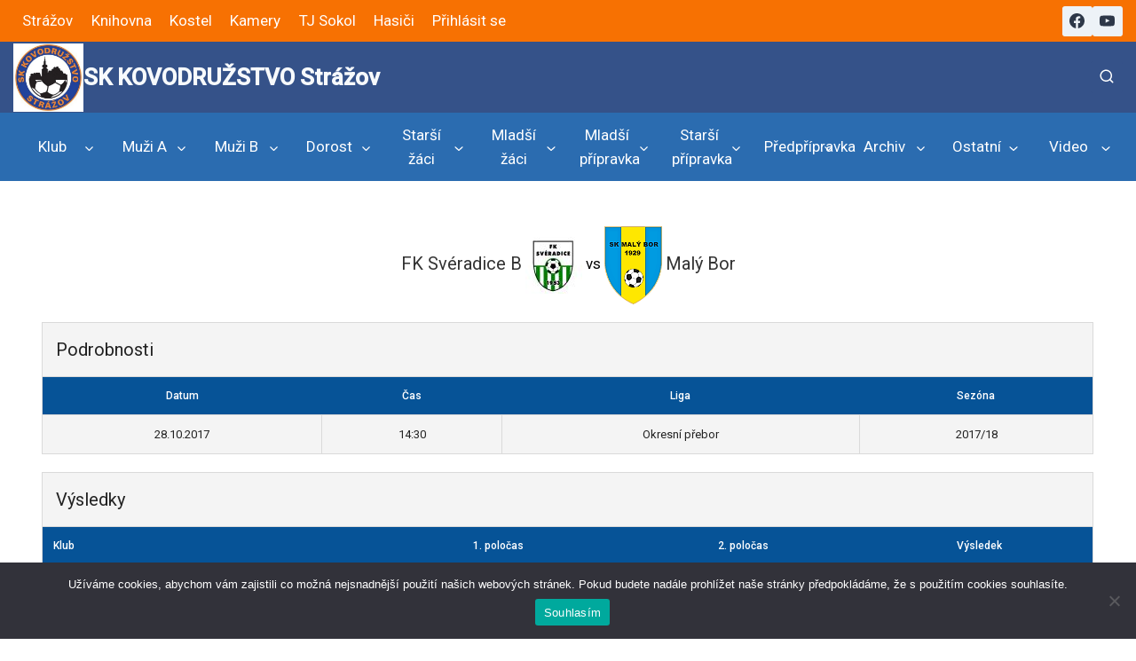

--- FILE ---
content_type: text/html; charset=UTF-8
request_url: https://fotbal.strazov.cz/udalost/fk-sveradice-b-vs-sk-maly-bor/
body_size: 28110
content:
<!doctype html>
<html lang="cs" class="no-js" itemtype="https://schema.org/Blog" itemscope>
<head>
	<meta charset="UTF-8">
	<meta name="viewport" content="width=device-width, initial-scale=1, minimum-scale=1">
	<title>FK Svéradice B vs SK Malý Bor &#8211; SK KOVODRUŽSTVO Strážov</title>
<meta name='robots' content='max-image-preview:large' />
	<style>img:is([sizes="auto" i], [sizes^="auto," i]) { contain-intrinsic-size: 3000px 1500px }</style>
	<link rel='dns-prefetch' href='//stats.wp.com' />
<link rel='dns-prefetch' href='//fonts.googleapis.com' />
<link rel='preconnect' href='//c0.wp.com' />
<link rel="alternate" type="application/rss+xml" title="SK KOVODRUŽSTVO Strážov &raquo; RSS zdroj" href="https://fotbal.strazov.cz/feed/" />
			<script>document.documentElement.classList.remove( 'no-js' );</script>
					<style>
			.lazyload,
			.lazyloading {
				max-width: 100%;
			}
		</style>
		<script>
window._wpemojiSettings = {"baseUrl":"https:\/\/s.w.org\/images\/core\/emoji\/16.0.1\/72x72\/","ext":".png","svgUrl":"https:\/\/s.w.org\/images\/core\/emoji\/16.0.1\/svg\/","svgExt":".svg","source":{"concatemoji":"https:\/\/fotbal.strazov.cz\/wp-includes\/js\/wp-emoji-release.min.js?ver=6.8.3"}};
/*! This file is auto-generated */
!function(s,n){var o,i,e;function c(e){try{var t={supportTests:e,timestamp:(new Date).valueOf()};sessionStorage.setItem(o,JSON.stringify(t))}catch(e){}}function p(e,t,n){e.clearRect(0,0,e.canvas.width,e.canvas.height),e.fillText(t,0,0);var t=new Uint32Array(e.getImageData(0,0,e.canvas.width,e.canvas.height).data),a=(e.clearRect(0,0,e.canvas.width,e.canvas.height),e.fillText(n,0,0),new Uint32Array(e.getImageData(0,0,e.canvas.width,e.canvas.height).data));return t.every(function(e,t){return e===a[t]})}function u(e,t){e.clearRect(0,0,e.canvas.width,e.canvas.height),e.fillText(t,0,0);for(var n=e.getImageData(16,16,1,1),a=0;a<n.data.length;a++)if(0!==n.data[a])return!1;return!0}function f(e,t,n,a){switch(t){case"flag":return n(e,"\ud83c\udff3\ufe0f\u200d\u26a7\ufe0f","\ud83c\udff3\ufe0f\u200b\u26a7\ufe0f")?!1:!n(e,"\ud83c\udde8\ud83c\uddf6","\ud83c\udde8\u200b\ud83c\uddf6")&&!n(e,"\ud83c\udff4\udb40\udc67\udb40\udc62\udb40\udc65\udb40\udc6e\udb40\udc67\udb40\udc7f","\ud83c\udff4\u200b\udb40\udc67\u200b\udb40\udc62\u200b\udb40\udc65\u200b\udb40\udc6e\u200b\udb40\udc67\u200b\udb40\udc7f");case"emoji":return!a(e,"\ud83e\udedf")}return!1}function g(e,t,n,a){var r="undefined"!=typeof WorkerGlobalScope&&self instanceof WorkerGlobalScope?new OffscreenCanvas(300,150):s.createElement("canvas"),o=r.getContext("2d",{willReadFrequently:!0}),i=(o.textBaseline="top",o.font="600 32px Arial",{});return e.forEach(function(e){i[e]=t(o,e,n,a)}),i}function t(e){var t=s.createElement("script");t.src=e,t.defer=!0,s.head.appendChild(t)}"undefined"!=typeof Promise&&(o="wpEmojiSettingsSupports",i=["flag","emoji"],n.supports={everything:!0,everythingExceptFlag:!0},e=new Promise(function(e){s.addEventListener("DOMContentLoaded",e,{once:!0})}),new Promise(function(t){var n=function(){try{var e=JSON.parse(sessionStorage.getItem(o));if("object"==typeof e&&"number"==typeof e.timestamp&&(new Date).valueOf()<e.timestamp+604800&&"object"==typeof e.supportTests)return e.supportTests}catch(e){}return null}();if(!n){if("undefined"!=typeof Worker&&"undefined"!=typeof OffscreenCanvas&&"undefined"!=typeof URL&&URL.createObjectURL&&"undefined"!=typeof Blob)try{var e="postMessage("+g.toString()+"("+[JSON.stringify(i),f.toString(),p.toString(),u.toString()].join(",")+"));",a=new Blob([e],{type:"text/javascript"}),r=new Worker(URL.createObjectURL(a),{name:"wpTestEmojiSupports"});return void(r.onmessage=function(e){c(n=e.data),r.terminate(),t(n)})}catch(e){}c(n=g(i,f,p,u))}t(n)}).then(function(e){for(var t in e)n.supports[t]=e[t],n.supports.everything=n.supports.everything&&n.supports[t],"flag"!==t&&(n.supports.everythingExceptFlag=n.supports.everythingExceptFlag&&n.supports[t]);n.supports.everythingExceptFlag=n.supports.everythingExceptFlag&&!n.supports.flag,n.DOMReady=!1,n.readyCallback=function(){n.DOMReady=!0}}).then(function(){return e}).then(function(){var e;n.supports.everything||(n.readyCallback(),(e=n.source||{}).concatemoji?t(e.concatemoji):e.wpemoji&&e.twemoji&&(t(e.twemoji),t(e.wpemoji)))}))}((window,document),window._wpemojiSettings);
</script>
<style id='wp-emoji-styles-inline-css'>

	img.wp-smiley, img.emoji {
		display: inline !important;
		border: none !important;
		box-shadow: none !important;
		height: 1em !important;
		width: 1em !important;
		margin: 0 0.07em !important;
		vertical-align: -0.1em !important;
		background: none !important;
		padding: 0 !important;
	}
</style>
<link rel='stylesheet' id='wp-block-library-css' href='https://c0.wp.com/c/6.8.3/wp-includes/css/dist/block-library/style.min.css' media='all' />
<style id='classic-theme-styles-inline-css'>
/*! This file is auto-generated */
.wp-block-button__link{color:#fff;background-color:#32373c;border-radius:9999px;box-shadow:none;text-decoration:none;padding:calc(.667em + 2px) calc(1.333em + 2px);font-size:1.125em}.wp-block-file__button{background:#32373c;color:#fff;text-decoration:none}
</style>
<link rel='stylesheet' id='mediaelement-css' href='https://c0.wp.com/c/6.8.3/wp-includes/js/mediaelement/mediaelementplayer-legacy.min.css' media='all' />
<link rel='stylesheet' id='wp-mediaelement-css' href='https://c0.wp.com/c/6.8.3/wp-includes/js/mediaelement/wp-mediaelement.min.css' media='all' />
<style id='jetpack-sharing-buttons-style-inline-css'>
.jetpack-sharing-buttons__services-list{display:flex;flex-direction:row;flex-wrap:wrap;gap:0;list-style-type:none;margin:5px;padding:0}.jetpack-sharing-buttons__services-list.has-small-icon-size{font-size:12px}.jetpack-sharing-buttons__services-list.has-normal-icon-size{font-size:16px}.jetpack-sharing-buttons__services-list.has-large-icon-size{font-size:24px}.jetpack-sharing-buttons__services-list.has-huge-icon-size{font-size:36px}@media print{.jetpack-sharing-buttons__services-list{display:none!important}}.editor-styles-wrapper .wp-block-jetpack-sharing-buttons{gap:0;padding-inline-start:0}ul.jetpack-sharing-buttons__services-list.has-background{padding:1.25em 2.375em}
</style>
<style id='global-styles-inline-css'>
:root{--wp--preset--aspect-ratio--square: 1;--wp--preset--aspect-ratio--4-3: 4/3;--wp--preset--aspect-ratio--3-4: 3/4;--wp--preset--aspect-ratio--3-2: 3/2;--wp--preset--aspect-ratio--2-3: 2/3;--wp--preset--aspect-ratio--16-9: 16/9;--wp--preset--aspect-ratio--9-16: 9/16;--wp--preset--color--black: #000000;--wp--preset--color--cyan-bluish-gray: #abb8c3;--wp--preset--color--white: #ffffff;--wp--preset--color--pale-pink: #f78da7;--wp--preset--color--vivid-red: #cf2e2e;--wp--preset--color--luminous-vivid-orange: #ff6900;--wp--preset--color--luminous-vivid-amber: #fcb900;--wp--preset--color--light-green-cyan: #7bdcb5;--wp--preset--color--vivid-green-cyan: #00d084;--wp--preset--color--pale-cyan-blue: #8ed1fc;--wp--preset--color--vivid-cyan-blue: #0693e3;--wp--preset--color--vivid-purple: #9b51e0;--wp--preset--color--theme-palette-1: var(--global-palette1);--wp--preset--color--theme-palette-2: var(--global-palette2);--wp--preset--color--theme-palette-3: var(--global-palette3);--wp--preset--color--theme-palette-4: var(--global-palette4);--wp--preset--color--theme-palette-5: var(--global-palette5);--wp--preset--color--theme-palette-6: var(--global-palette6);--wp--preset--color--theme-palette-7: var(--global-palette7);--wp--preset--color--theme-palette-8: var(--global-palette8);--wp--preset--color--theme-palette-9: var(--global-palette9);--wp--preset--gradient--vivid-cyan-blue-to-vivid-purple: linear-gradient(135deg,rgba(6,147,227,1) 0%,rgb(155,81,224) 100%);--wp--preset--gradient--light-green-cyan-to-vivid-green-cyan: linear-gradient(135deg,rgb(122,220,180) 0%,rgb(0,208,130) 100%);--wp--preset--gradient--luminous-vivid-amber-to-luminous-vivid-orange: linear-gradient(135deg,rgba(252,185,0,1) 0%,rgba(255,105,0,1) 100%);--wp--preset--gradient--luminous-vivid-orange-to-vivid-red: linear-gradient(135deg,rgba(255,105,0,1) 0%,rgb(207,46,46) 100%);--wp--preset--gradient--very-light-gray-to-cyan-bluish-gray: linear-gradient(135deg,rgb(238,238,238) 0%,rgb(169,184,195) 100%);--wp--preset--gradient--cool-to-warm-spectrum: linear-gradient(135deg,rgb(74,234,220) 0%,rgb(151,120,209) 20%,rgb(207,42,186) 40%,rgb(238,44,130) 60%,rgb(251,105,98) 80%,rgb(254,248,76) 100%);--wp--preset--gradient--blush-light-purple: linear-gradient(135deg,rgb(255,206,236) 0%,rgb(152,150,240) 100%);--wp--preset--gradient--blush-bordeaux: linear-gradient(135deg,rgb(254,205,165) 0%,rgb(254,45,45) 50%,rgb(107,0,62) 100%);--wp--preset--gradient--luminous-dusk: linear-gradient(135deg,rgb(255,203,112) 0%,rgb(199,81,192) 50%,rgb(65,88,208) 100%);--wp--preset--gradient--pale-ocean: linear-gradient(135deg,rgb(255,245,203) 0%,rgb(182,227,212) 50%,rgb(51,167,181) 100%);--wp--preset--gradient--electric-grass: linear-gradient(135deg,rgb(202,248,128) 0%,rgb(113,206,126) 100%);--wp--preset--gradient--midnight: linear-gradient(135deg,rgb(2,3,129) 0%,rgb(40,116,252) 100%);--wp--preset--font-size--small: var(--global-font-size-small);--wp--preset--font-size--medium: var(--global-font-size-medium);--wp--preset--font-size--large: var(--global-font-size-large);--wp--preset--font-size--x-large: 42px;--wp--preset--font-size--larger: var(--global-font-size-larger);--wp--preset--font-size--xxlarge: var(--global-font-size-xxlarge);--wp--preset--spacing--20: 0.44rem;--wp--preset--spacing--30: 0.67rem;--wp--preset--spacing--40: 1rem;--wp--preset--spacing--50: 1.5rem;--wp--preset--spacing--60: 2.25rem;--wp--preset--spacing--70: 3.38rem;--wp--preset--spacing--80: 5.06rem;--wp--preset--shadow--natural: 6px 6px 9px rgba(0, 0, 0, 0.2);--wp--preset--shadow--deep: 12px 12px 50px rgba(0, 0, 0, 0.4);--wp--preset--shadow--sharp: 6px 6px 0px rgba(0, 0, 0, 0.2);--wp--preset--shadow--outlined: 6px 6px 0px -3px rgba(255, 255, 255, 1), 6px 6px rgba(0, 0, 0, 1);--wp--preset--shadow--crisp: 6px 6px 0px rgba(0, 0, 0, 1);}:where(.is-layout-flex){gap: 0.5em;}:where(.is-layout-grid){gap: 0.5em;}body .is-layout-flex{display: flex;}.is-layout-flex{flex-wrap: wrap;align-items: center;}.is-layout-flex > :is(*, div){margin: 0;}body .is-layout-grid{display: grid;}.is-layout-grid > :is(*, div){margin: 0;}:where(.wp-block-columns.is-layout-flex){gap: 2em;}:where(.wp-block-columns.is-layout-grid){gap: 2em;}:where(.wp-block-post-template.is-layout-flex){gap: 1.25em;}:where(.wp-block-post-template.is-layout-grid){gap: 1.25em;}.has-black-color{color: var(--wp--preset--color--black) !important;}.has-cyan-bluish-gray-color{color: var(--wp--preset--color--cyan-bluish-gray) !important;}.has-white-color{color: var(--wp--preset--color--white) !important;}.has-pale-pink-color{color: var(--wp--preset--color--pale-pink) !important;}.has-vivid-red-color{color: var(--wp--preset--color--vivid-red) !important;}.has-luminous-vivid-orange-color{color: var(--wp--preset--color--luminous-vivid-orange) !important;}.has-luminous-vivid-amber-color{color: var(--wp--preset--color--luminous-vivid-amber) !important;}.has-light-green-cyan-color{color: var(--wp--preset--color--light-green-cyan) !important;}.has-vivid-green-cyan-color{color: var(--wp--preset--color--vivid-green-cyan) !important;}.has-pale-cyan-blue-color{color: var(--wp--preset--color--pale-cyan-blue) !important;}.has-vivid-cyan-blue-color{color: var(--wp--preset--color--vivid-cyan-blue) !important;}.has-vivid-purple-color{color: var(--wp--preset--color--vivid-purple) !important;}.has-black-background-color{background-color: var(--wp--preset--color--black) !important;}.has-cyan-bluish-gray-background-color{background-color: var(--wp--preset--color--cyan-bluish-gray) !important;}.has-white-background-color{background-color: var(--wp--preset--color--white) !important;}.has-pale-pink-background-color{background-color: var(--wp--preset--color--pale-pink) !important;}.has-vivid-red-background-color{background-color: var(--wp--preset--color--vivid-red) !important;}.has-luminous-vivid-orange-background-color{background-color: var(--wp--preset--color--luminous-vivid-orange) !important;}.has-luminous-vivid-amber-background-color{background-color: var(--wp--preset--color--luminous-vivid-amber) !important;}.has-light-green-cyan-background-color{background-color: var(--wp--preset--color--light-green-cyan) !important;}.has-vivid-green-cyan-background-color{background-color: var(--wp--preset--color--vivid-green-cyan) !important;}.has-pale-cyan-blue-background-color{background-color: var(--wp--preset--color--pale-cyan-blue) !important;}.has-vivid-cyan-blue-background-color{background-color: var(--wp--preset--color--vivid-cyan-blue) !important;}.has-vivid-purple-background-color{background-color: var(--wp--preset--color--vivid-purple) !important;}.has-black-border-color{border-color: var(--wp--preset--color--black) !important;}.has-cyan-bluish-gray-border-color{border-color: var(--wp--preset--color--cyan-bluish-gray) !important;}.has-white-border-color{border-color: var(--wp--preset--color--white) !important;}.has-pale-pink-border-color{border-color: var(--wp--preset--color--pale-pink) !important;}.has-vivid-red-border-color{border-color: var(--wp--preset--color--vivid-red) !important;}.has-luminous-vivid-orange-border-color{border-color: var(--wp--preset--color--luminous-vivid-orange) !important;}.has-luminous-vivid-amber-border-color{border-color: var(--wp--preset--color--luminous-vivid-amber) !important;}.has-light-green-cyan-border-color{border-color: var(--wp--preset--color--light-green-cyan) !important;}.has-vivid-green-cyan-border-color{border-color: var(--wp--preset--color--vivid-green-cyan) !important;}.has-pale-cyan-blue-border-color{border-color: var(--wp--preset--color--pale-cyan-blue) !important;}.has-vivid-cyan-blue-border-color{border-color: var(--wp--preset--color--vivid-cyan-blue) !important;}.has-vivid-purple-border-color{border-color: var(--wp--preset--color--vivid-purple) !important;}.has-vivid-cyan-blue-to-vivid-purple-gradient-background{background: var(--wp--preset--gradient--vivid-cyan-blue-to-vivid-purple) !important;}.has-light-green-cyan-to-vivid-green-cyan-gradient-background{background: var(--wp--preset--gradient--light-green-cyan-to-vivid-green-cyan) !important;}.has-luminous-vivid-amber-to-luminous-vivid-orange-gradient-background{background: var(--wp--preset--gradient--luminous-vivid-amber-to-luminous-vivid-orange) !important;}.has-luminous-vivid-orange-to-vivid-red-gradient-background{background: var(--wp--preset--gradient--luminous-vivid-orange-to-vivid-red) !important;}.has-very-light-gray-to-cyan-bluish-gray-gradient-background{background: var(--wp--preset--gradient--very-light-gray-to-cyan-bluish-gray) !important;}.has-cool-to-warm-spectrum-gradient-background{background: var(--wp--preset--gradient--cool-to-warm-spectrum) !important;}.has-blush-light-purple-gradient-background{background: var(--wp--preset--gradient--blush-light-purple) !important;}.has-blush-bordeaux-gradient-background{background: var(--wp--preset--gradient--blush-bordeaux) !important;}.has-luminous-dusk-gradient-background{background: var(--wp--preset--gradient--luminous-dusk) !important;}.has-pale-ocean-gradient-background{background: var(--wp--preset--gradient--pale-ocean) !important;}.has-electric-grass-gradient-background{background: var(--wp--preset--gradient--electric-grass) !important;}.has-midnight-gradient-background{background: var(--wp--preset--gradient--midnight) !important;}.has-small-font-size{font-size: var(--wp--preset--font-size--small) !important;}.has-medium-font-size{font-size: var(--wp--preset--font-size--medium) !important;}.has-large-font-size{font-size: var(--wp--preset--font-size--large) !important;}.has-x-large-font-size{font-size: var(--wp--preset--font-size--x-large) !important;}
:where(.wp-block-post-template.is-layout-flex){gap: 1.25em;}:where(.wp-block-post-template.is-layout-grid){gap: 1.25em;}
:where(.wp-block-columns.is-layout-flex){gap: 2em;}:where(.wp-block-columns.is-layout-grid){gap: 2em;}
:root :where(.wp-block-pullquote){font-size: 1.5em;line-height: 1.6;}
</style>
<link rel='stylesheet' id='cookie-notice-front-css' href='https://fotbal.strazov.cz/wp-content/plugins/cookie-notice/css/front.min.css?ver=2.5.8' media='all' />
<link rel='stylesheet' id='dashicons-css' href='https://c0.wp.com/c/6.8.3/wp-includes/css/dashicons.min.css' media='all' />
<link rel='stylesheet' id='sportspress-general-css' href='//fotbal.strazov.cz/wp-content/plugins/sportspress-pro/includes/sportspress/assets/css/sportspress.css?ver=2.7.24' media='all' />
<link rel='stylesheet' id='sportspress-icons-css' href='//fotbal.strazov.cz/wp-content/plugins/sportspress-pro/includes/sportspress/assets/css/icons.css?ver=2.7' media='all' />
<link rel='stylesheet' id='sportspress-league-menu-css' href='//fotbal.strazov.cz/wp-content/plugins/sportspress-pro/includes/sportspress-league-menu/css/sportspress-league-menu.css?ver=2.1.2' media='all' />
<link rel='stylesheet' id='sportspress-event-statistics-css' href='//fotbal.strazov.cz/wp-content/plugins/sportspress-pro/includes/sportspress-match-stats/css/sportspress-match-stats.css?ver=2.2' media='all' />
<link rel='stylesheet' id='sportspress-results-matrix-css' href='//fotbal.strazov.cz/wp-content/plugins/sportspress-pro/includes/sportspress-results-matrix/css/sportspress-results-matrix.css?ver=2.6.9' media='all' />
<link rel='stylesheet' id='sportspress-scoreboard-css' href='//fotbal.strazov.cz/wp-content/plugins/sportspress-pro/includes/sportspress-scoreboard/css/sportspress-scoreboard.css?ver=2.6.11' media='all' />
<link rel='stylesheet' id='sportspress-scoreboard-ltr-css' href='//fotbal.strazov.cz/wp-content/plugins/sportspress-pro/includes/sportspress-scoreboard/css/sportspress-scoreboard-ltr.css?ver=2.6.11' media='all' />
<link rel='stylesheet' id='sportspress-sponsors-css' href='//fotbal.strazov.cz/wp-content/plugins/sportspress-pro/includes/sportspress-sponsors/css/sportspress-sponsors.css?ver=2.6.15' media='all' />
<link rel='stylesheet' id='sportspress-timelines-css' href='//fotbal.strazov.cz/wp-content/plugins/sportspress-pro/includes/sportspress-timelines/css/sportspress-timelines.css?ver=2.6' media='all' />
<link rel='stylesheet' id='sportspress-tournaments-css' href='//fotbal.strazov.cz/wp-content/plugins/sportspress-pro/includes/sportspress-tournaments/css/sportspress-tournaments.css?ver=2.6.21' media='all' />
<link rel='stylesheet' id='sportspress-tournaments-ltr-css' href='//fotbal.strazov.cz/wp-content/plugins/sportspress-pro/includes/sportspress-tournaments/css/sportspress-tournaments-ltr.css?ver=2.6.21' media='all' />
<link rel='stylesheet' id='jquery-bracket-css' href='//fotbal.strazov.cz/wp-content/plugins/sportspress-pro/includes/sportspress-tournaments/css/jquery.bracket.min.css?ver=0.11.0' media='all' />
<link rel='stylesheet' id='sportspress-twitter-css' href='//fotbal.strazov.cz/wp-content/plugins/sportspress-pro/includes/sportspress-twitter/css/sportspress-twitter.css?ver=2.1.2' media='all' />
<link rel='stylesheet' id='sportspress-user-scores-css' href='//fotbal.strazov.cz/wp-content/plugins/sportspress-pro/includes/sportspress-user-scores/css/sportspress-user-scores.css?ver=2.3' media='all' />
<link rel='stylesheet' id='sportspress-roboto-css' href='//fonts.googleapis.com/css?family=Roboto%3A400%2C500&#038;subset=cyrillic%2Ccyrillic-ext%2Cgreek%2Cgreek-ext%2Clatin-ext%2Cvietnamese&#038;ver=2.7' media='all' />
<link rel='stylesheet' id='sportspress-style-css' href='//fotbal.strazov.cz/wp-content/plugins/sportspress-pro/includes/sportspress/assets/css/sportspress-style.css?ver=2.7' media='all' />
<link rel='stylesheet' id='sportspress-style-ltr-css' href='//fotbal.strazov.cz/wp-content/plugins/sportspress-pro/includes/sportspress/assets/css/sportspress-style-ltr.css?ver=2.7' media='all' />
<link rel='stylesheet' id='kadence-global-css' href='https://fotbal.strazov.cz/wp-content/themes/kadence/assets/css/global.min.css?ver=1.3.6' media='all' />
<style id='kadence-global-inline-css'>
/* Kadence Base CSS */
:root{--global-palette1:#2b6cb0;--global-palette2:#2b6cb0;--global-palette3:#355289;--global-palette4:#2D3748;--global-palette5:#4A5568;--global-palette6:#718096;--global-palette7:#EDF2F7;--global-palette8:#F7FAFC;--global-palette9:#ffffff;--global-palette9rgb:255, 255, 255;--global-palette-highlight:var(--global-palette2);--global-palette-highlight-alt:var(--global-palette3);--global-palette-highlight-alt2:var(--global-palette9);--global-palette-btn-bg:var(--global-palette1);--global-palette-btn-bg-hover:var(--global-palette2);--global-palette-btn:var(--global-palette9);--global-palette-btn-hover:var(--global-palette9);--global-body-font-family:-apple-system,BlinkMacSystemFont,"Segoe UI",Roboto,Oxygen-Sans,Ubuntu,Cantarell,"Helvetica Neue",sans-serif, "Apple Color Emoji", "Segoe UI Emoji", "Segoe UI Symbol";--global-heading-font-family:inherit;--global-primary-nav-font-family:inherit;--global-fallback-font:sans-serif;--global-display-fallback-font:sans-serif;--global-content-width:1290px;--global-content-wide-width:calc(1290px + 230px);--global-content-narrow-width:835px;--global-content-edge-padding:0.94rem;--global-content-boxed-padding:2rem;--global-calc-content-width:calc(1290px - var(--global-content-edge-padding) - var(--global-content-edge-padding) );--wp--style--global--content-size:var(--global-calc-content-width);}.wp-site-blocks{--global-vw:calc( 100vw - ( 0.5 * var(--scrollbar-offset)));}body{background:var(--global-palette9);-webkit-font-smoothing:antialiased;-moz-osx-font-smoothing:grayscale;}body, input, select, optgroup, textarea{font-weight:400;font-size:17px;line-height:1.6;font-family:var(--global-body-font-family);color:var(--global-palette4);}.content-bg, body.content-style-unboxed .site{background:var(--global-palette9);}h1,h2,h3,h4,h5,h6{font-family:var(--global-heading-font-family);}h1{font-weight:700;font-size:32px;line-height:1.5;color:var(--global-palette3);}h2{font-weight:700;font-size:28px;line-height:1.5;color:var(--global-palette3);}h3{font-weight:700;font-size:24px;line-height:1.5;color:var(--global-palette3);}h4{font-weight:700;font-size:22px;line-height:1.5;color:var(--global-palette4);}h5{font-weight:700;font-size:20px;line-height:1.5;color:var(--global-palette4);}h6{font-weight:700;font-size:18px;line-height:1.5;color:var(--global-palette5);}.entry-hero h1{font-style:normal;color:var(--global-palette3);}.entry-hero .kadence-breadcrumbs, .entry-hero .search-form{font-style:normal;color:var(--global-palette3);}.entry-hero .kadence-breadcrumbs{max-width:1290px;}.site-container, .site-header-row-layout-contained, .site-footer-row-layout-contained, .entry-hero-layout-contained, .comments-area, .alignfull > .wp-block-cover__inner-container, .alignwide > .wp-block-cover__inner-container{max-width:var(--global-content-width);}.content-width-narrow .content-container.site-container, .content-width-narrow .hero-container.site-container{max-width:var(--global-content-narrow-width);}@media all and (min-width: 1520px){.wp-site-blocks .content-container  .alignwide{margin-left:-115px;margin-right:-115px;width:unset;max-width:unset;}}@media all and (min-width: 1095px){.content-width-narrow .wp-site-blocks .content-container .alignwide{margin-left:-130px;margin-right:-130px;width:unset;max-width:unset;}}.content-style-boxed .wp-site-blocks .entry-content .alignwide{margin-left:calc( -1 * var( --global-content-boxed-padding ) );margin-right:calc( -1 * var( --global-content-boxed-padding ) );}.content-area{margin-top:1.21rem;margin-bottom:1.21rem;}@media all and (max-width: 1024px){.content-area{margin-top:3rem;margin-bottom:3rem;}}@media all and (max-width: 767px){.content-area{margin-top:2rem;margin-bottom:2rem;}}@media all and (max-width: 1024px){:root{--global-content-boxed-padding:2rem;}}@media all and (max-width: 767px){:root{--global-content-boxed-padding:1.5rem;}}.entry-content-wrap{padding:2rem;}@media all and (max-width: 1024px){.entry-content-wrap{padding:2rem;}}@media all and (max-width: 767px){.entry-content-wrap{padding:1.5rem;}}.entry.single-entry{box-shadow:0px 15px 15px -10px var(--global-palette8);}.entry.loop-entry{border-radius:39px 39px 39px 39px;overflow:hidden;box-shadow:inset 0px 15px 15px -10px var(--global-palette8);}.entry.loop-entry .post-thumbnail:after{content:" ";position:absolute;top:0px;left:0px;right:0px;bottom:-60px;overflow:hidden;border-radius:.25rem;border-radius:39px 39px 39px 39px;box-shadow:inset 0px 15px 15px -10px var(--global-palette8);}.loop-entry .entry-content-wrap{padding:2rem;}@media all and (max-width: 1024px){.loop-entry .entry-content-wrap{padding:2rem;}}@media all and (max-width: 767px){.loop-entry .entry-content-wrap{padding:1.5rem;}}.has-sidebar:not(.has-left-sidebar) .content-container{grid-template-columns:1fr 35%;}.has-sidebar.has-left-sidebar .content-container{grid-template-columns:35% 1fr;}button, .button, .wp-block-button__link, input[type="button"], input[type="reset"], input[type="submit"], .fl-button, .elementor-button-wrapper .elementor-button, .wc-block-components-checkout-place-order-button, .wc-block-cart__submit{border:0px none currentColor;border-color:var(--global-palette1);box-shadow:0px 0px 0px -7px var(--global-palette8);}button:hover, button:focus, button:active, .button:hover, .button:focus, .button:active, .wp-block-button__link:hover, .wp-block-button__link:focus, .wp-block-button__link:active, input[type="button"]:hover, input[type="button"]:focus, input[type="button"]:active, input[type="reset"]:hover, input[type="reset"]:focus, input[type="reset"]:active, input[type="submit"]:hover, input[type="submit"]:focus, input[type="submit"]:active, .elementor-button-wrapper .elementor-button:hover, .elementor-button-wrapper .elementor-button:focus, .elementor-button-wrapper .elementor-button:active, .wc-block-cart__submit:hover{border-color:var(--global-palette1);box-shadow:0px 15px 25px -7px var(--global-palette8);}.kb-button.kb-btn-global-outline.kb-btn-global-inherit{padding-top:calc(px - 2px);padding-right:calc(px - 2px);padding-bottom:calc(px - 2px);padding-left:calc(px - 2px);}@media all and (max-width: 1024px){button, .button, .wp-block-button__link, input[type="button"], input[type="reset"], input[type="submit"], .fl-button, .elementor-button-wrapper .elementor-button, .wc-block-components-checkout-place-order-button, .wc-block-cart__submit{border-color:var(--global-palette1);}}@media all and (max-width: 767px){button, .button, .wp-block-button__link, input[type="button"], input[type="reset"], input[type="submit"], .fl-button, .elementor-button-wrapper .elementor-button, .wc-block-components-checkout-place-order-button, .wc-block-cart__submit{border-color:var(--global-palette1);}}.entry-content :where(.wp-block-image) img, .entry-content :where(.wp-block-kadence-image) img{border-radius:42px;}@media all and (min-width: 1025px){.transparent-header .entry-hero .entry-hero-container-inner{padding-top:calc(10px + 80px + 77px);}}@media all and (max-width: 1024px){.mobile-transparent-header .entry-hero .entry-hero-container-inner{padding-top:80px;}}@media all and (max-width: 767px){.mobile-transparent-header .entry-hero .entry-hero-container-inner{padding-top:80px;}}#kt-scroll-up-reader, #kt-scroll-up{border-radius:0px 0px 0px 0px;bottom:50px;font-size:1.2em;padding:0.4em 0.4em 0.4em 0.4em;}#kt-scroll-up-reader.scroll-up-side-right, #kt-scroll-up.scroll-up-side-right{right:50px;}#kt-scroll-up-reader.scroll-up-side-left, #kt-scroll-up.scroll-up-side-left{left:50px;}
/* Kadence Header CSS */
.wp-site-blocks #mobile-header{display:block;}.wp-site-blocks #main-header{display:none;}@media all and (min-width: 505px){.wp-site-blocks #mobile-header{display:none;}.wp-site-blocks #main-header{display:block;}}@media all and (max-width: 504px){.mobile-transparent-header #masthead{position:absolute;left:0px;right:0px;z-index:100;}.kadence-scrollbar-fixer.mobile-transparent-header #masthead{right:var(--scrollbar-offset,0);}.mobile-transparent-header #masthead, .mobile-transparent-header .site-top-header-wrap .site-header-row-container-inner, .mobile-transparent-header .site-main-header-wrap .site-header-row-container-inner, .mobile-transparent-header .site-bottom-header-wrap .site-header-row-container-inner{background:transparent;}.site-header-row-tablet-layout-fullwidth, .site-header-row-tablet-layout-standard{padding:0px;}}@media all and (min-width: 505px){.transparent-header #masthead{position:absolute;left:0px;right:0px;z-index:100;}.transparent-header.kadence-scrollbar-fixer #masthead{right:var(--scrollbar-offset,0);}.transparent-header #masthead, .transparent-header .site-top-header-wrap .site-header-row-container-inner, .transparent-header .site-main-header-wrap .site-header-row-container-inner, .transparent-header .site-bottom-header-wrap .site-header-row-container-inner{background:transparent;}}.site-branding a.brand img{max-width:79px;}.site-branding a.brand img.svg-logo-image{width:79px;}.site-branding{padding:0px 0px 0px 0px;}.site-branding .site-title{font-style:normal;font-weight:700;font-size:26px;line-height:1.2;color:var(--global-palette8);}.site-branding .site-title:hover{color:var(--global-palette9);}body.home .site-branding .site-title{color:var(--global-palette9);}#masthead, #masthead .kadence-sticky-header.item-is-fixed:not(.item-at-start):not(.site-header-row-container):not(.site-main-header-wrap), #masthead .kadence-sticky-header.item-is-fixed:not(.item-at-start) > .site-header-row-container-inner{background:#ffffff;}.site-main-header-wrap .site-header-row-container-inner{background:var(--global-palette3);}.site-main-header-inner-wrap{min-height:80px;}.site-top-header-wrap .site-header-row-container-inner{background:#f77102;}.site-top-header-inner-wrap{min-height:10px;}.site-bottom-header-wrap .site-header-row-container-inner{background:var(--global-palette2);}.site-bottom-header-inner-wrap{min-height:77px;}@media all and (max-width: 504px){.site-bottom-header-wrap .site-header-row-container-inner>.site-container{padding:45px 45px 45px 45px;}}.header-navigation[class*="header-navigation-style-underline"] .header-menu-container.primary-menu-container>ul>li>a:after{width:calc( 100% - 1.5em);}.main-navigation .primary-menu-container > ul > li.menu-item > a{padding-left:calc(1.5em / 2);padding-right:calc(1.5em / 2);padding-top:0em;padding-bottom:0em;color:var(--global-palette9);}.main-navigation .primary-menu-container > ul > li.menu-item .dropdown-nav-special-toggle{right:calc(1.5em / 2);}.main-navigation .primary-menu-container > ul > li.menu-item > a:hover{color:var(--global-palette9);}.main-navigation .primary-menu-container > ul > li.menu-item.current-menu-item > a{color:var(--global-palette9);}.header-navigation[class*="header-navigation-style-underline"] .header-menu-container.secondary-menu-container>ul>li>a:after{width:calc( 100% - 1.2em);}.secondary-navigation .secondary-menu-container > ul > li.menu-item > a{padding-left:calc(1.2em / 2);padding-right:calc(1.2em / 2);padding-top:0.6em;padding-bottom:0.6em;color:var(--global-palette9);}.secondary-navigation .primary-menu-container > ul > li.menu-item .dropdown-nav-special-toggle{right:calc(1.2em / 2);}.secondary-navigation .secondary-menu-container > ul > li.menu-item > a:hover{color:var(--global-palette9);}.secondary-navigation .secondary-menu-container > ul > li.menu-item.current-menu-item > a{color:var(--global-palette9);}.header-navigation .header-menu-container ul ul.sub-menu, .header-navigation .header-menu-container ul ul.submenu{background:var(--global-palette2);box-shadow:inset 0px 2px 13px 0px rgba(0,0,0,0.1);}.header-navigation .header-menu-container ul ul li.menu-item, .header-menu-container ul.menu > li.kadence-menu-mega-enabled > ul > li.menu-item > a{border-bottom:1px solid var(--global-palette7);}.header-navigation .header-menu-container ul ul li.menu-item > a{width:300px;padding-top:1.04em;padding-bottom:1.04em;color:var(--global-palette9);font-style:normal;font-weight:700;font-size:15px;}.header-navigation .header-menu-container ul ul li.menu-item > a:hover{color:var(--global-palette8);background:var(--global-palette3);}.header-navigation .header-menu-container ul ul li.menu-item.current-menu-item > a{color:var(--global-palette7);background:var(--global-palette4);}.mobile-toggle-open-container .menu-toggle-open, .mobile-toggle-open-container .menu-toggle-open:focus{color:var(--global-palette4);padding:0.4em 0.6em 0.4em 0.6em;font-size:14px;}.mobile-toggle-open-container .menu-toggle-open.menu-toggle-style-bordered{border:1px solid currentColor;}.mobile-toggle-open-container .menu-toggle-open .menu-toggle-icon{font-size:40px;}.mobile-toggle-open-container .menu-toggle-open:hover, .mobile-toggle-open-container .menu-toggle-open:focus-visible{color:var(--global-palette4);}.mobile-navigation ul li{font-style:normal;font-size:18px;line-height:2;}.mobile-navigation ul li a{padding-top:0em;padding-bottom:0em;}.mobile-navigation ul li > a, .mobile-navigation ul li.menu-item-has-children > .drawer-nav-drop-wrap{background:var(--global-palette8);color:var(--global-palette3);}.mobile-navigation ul li > a:hover, .mobile-navigation ul li.menu-item-has-children > .drawer-nav-drop-wrap:hover{background:var(--global-palette8);color:var(--global-palette3);}.mobile-navigation ul li.current-menu-item > a, .mobile-navigation ul li.current-menu-item.menu-item-has-children > .drawer-nav-drop-wrap{background:var(--global-palette8);color:var(--global-palette-highlight);}.mobile-navigation ul li.menu-item-has-children .drawer-nav-drop-wrap, .mobile-navigation ul li:not(.menu-item-has-children) a{border-bottom:1px solid var(--global-palette1);}.mobile-navigation:not(.drawer-navigation-parent-toggle-true) ul li.menu-item-has-children .drawer-nav-drop-wrap button{border-left:1px solid var(--global-palette1);}#mobile-drawer .drawer-header .drawer-toggle{padding:0.6em 0.15em 0.6em 0.15em;font-size:24px;}.header-social-wrap .header-social-inner-wrap{font-size:1em;gap:0.3em;}.header-social-wrap .header-social-inner-wrap .social-button{border:2px none transparent;border-radius:3px;}.search-toggle-open-container .search-toggle-open{background:var(--global-palette3);color:var(--global-palette9);}.search-toggle-open-container .search-toggle-open.search-toggle-style-bordered{border:1px solid currentColor;}.search-toggle-open-container .search-toggle-open .search-toggle-icon{font-size:1em;}.search-toggle-open-container .search-toggle-open:hover, .search-toggle-open-container .search-toggle-open:focus{color:var(--global-palette7);}#search-drawer .drawer-inner{background:rgba(9, 12, 16, 0.97);}
/* Kadence Footer CSS */
#colophon{background:var(--global-palette7);}.site-middle-footer-wrap .site-footer-row-container-inner{background:var(--global-palette9);}.site-middle-footer-inner-wrap{padding-top:30px;padding-bottom:30px;grid-column-gap:30px;grid-row-gap:30px;}.site-middle-footer-inner-wrap .widget{margin-bottom:30px;}.site-middle-footer-inner-wrap .widget-area .widget-title{font-style:normal;color:var(--global-palette4);}.site-middle-footer-inner-wrap .site-footer-section:not(:last-child):after{right:calc(-30px / 2);}.site-top-footer-wrap .site-footer-row-container-inner{font-style:normal;color:var(--global-palette9);}.site-footer .site-top-footer-wrap a:not(.button):not(.wp-block-button__link):not(.wp-element-button){color:var(--global-palette4);}.site-footer .site-top-footer-wrap a:not(.button):not(.wp-block-button__link):not(.wp-element-button):hover{color:var(--global-palette4);}.site-top-footer-inner-wrap{padding-top:30px;padding-bottom:30px;grid-column-gap:30px;grid-row-gap:30px;}.site-top-footer-inner-wrap .widget{margin-bottom:30px;}.site-top-footer-inner-wrap .widget-area .widget-title{font-style:normal;color:var(--global-palette4);}.site-top-footer-inner-wrap .site-footer-section:not(:last-child):after{right:calc(-30px / 2);}.site-bottom-footer-wrap .site-footer-row-container-inner{font-style:normal;color:var(--global-palette1);}.site-footer .site-bottom-footer-wrap a:where(:not(.button):not(.wp-block-button__link):not(.wp-element-button)){color:var(--global-palette4);}.site-footer .site-bottom-footer-wrap a:where(:not(.button):not(.wp-block-button__link):not(.wp-element-button)):hover{color:var(--global-palette4);}.site-bottom-footer-inner-wrap{min-height:185px;padding-top:30px;padding-bottom:11px;grid-column-gap:30px;}.site-bottom-footer-inner-wrap .widget{margin-bottom:30px;}.site-bottom-footer-inner-wrap .widget-area .widget-title{font-style:normal;color:var(--global-palette4);}.site-bottom-footer-inner-wrap .site-footer-section:not(:last-child):after{right:calc(-30px / 2);}.footer-social-wrap .footer-social-inner-wrap{font-size:1em;gap:0.3em;}.site-footer .site-footer-wrap .site-footer-section .footer-social-wrap .footer-social-inner-wrap .social-button{color:var(--global-palette3);background:var(--global-palette8);border:2px none transparent;border-radius:3px;}#colophon .footer-html{font-style:normal;color:var(--global-palette4);}#colophon .site-footer-row-container .site-footer-row .footer-html a{color:var(--global-palette4);}#colophon .site-footer-row-container .site-footer-row .footer-html a:hover{color:var(--global-palette4);}#colophon .footer-navigation .footer-menu-container > ul > li > a{padding-left:calc(1.2em / 2);padding-right:calc(1.2em / 2);padding-top:calc(0.6em / 2);padding-bottom:calc(0.6em / 2);color:var(--global-palette2);background:var(--global-palette7);}#colophon .footer-navigation .footer-menu-container > ul li a:hover{color:var(--global-palette2);background:var(--global-palette7);}#colophon .footer-navigation .footer-menu-container > ul li.current-menu-item > a{color:var(--global-palette2);background:var(--global-palette7);}
</style>
<link rel='stylesheet' id='kadence-header-css' href='https://fotbal.strazov.cz/wp-content/themes/kadence/assets/css/header.min.css?ver=1.3.6' media='all' />
<link rel='stylesheet' id='kadence-content-css' href='https://fotbal.strazov.cz/wp-content/themes/kadence/assets/css/content.min.css?ver=1.3.6' media='all' />
<style id='kadence-content-inline-css'>
.posted-by { clip: rect(1px, 1px, 1px, 1px); height: 1px; position: absolute; overflow: hidden; width: 1px; }
</style>
<link rel='stylesheet' id='kadence-related-posts-css' href='https://fotbal.strazov.cz/wp-content/themes/kadence/assets/css/related-posts.min.css?ver=1.3.6' media='all' />
<link rel='stylesheet' id='kad-splide-css' href='https://fotbal.strazov.cz/wp-content/themes/kadence/assets/css/kadence-splide.min.css?ver=1.3.6' media='all' />
<link rel='stylesheet' id='kadence-footer-css' href='https://fotbal.strazov.cz/wp-content/themes/kadence/assets/css/footer.min.css?ver=1.3.6' media='all' />
<link rel='stylesheet' id='otw-shortcode-general_foundicons-css' href='https://fotbal.strazov.cz/wp-content/plugins/buttons-shortcode-and-widget/include/otw_components/otw_shortcode/css/general_foundicons.css?ver=6.8.3' media='all' />
<link rel='stylesheet' id='otw-shortcode-social_foundicons-css' href='https://fotbal.strazov.cz/wp-content/plugins/buttons-shortcode-and-widget/include/otw_components/otw_shortcode/css/social_foundicons.css?ver=6.8.3' media='all' />
<link rel='stylesheet' id='otw-shortcode-css' href='https://fotbal.strazov.cz/wp-content/plugins/buttons-shortcode-and-widget/include/otw_components/otw_shortcode/css/otw_shortcode.css?ver=6.8.3' media='all' />
<style type="text/css"> /* SportsPress Frontend CSS */ .sp-event-calendar tbody td a,.sp-event-calendar tbody td a:hover{background: none;}.sp-data-table th,.sp-calendar th,.sp-data-table tfoot,.sp-calendar tfoot,.sp-button,.sp-heading{background:#065397 !important}.sp-calendar tbody a{color:#065397 !important}.sp-data-table tbody,.sp-calendar tbody{background: #f4f4f4 !important}.sp-data-table tbody,.sp-calendar tbody{color: #222222 !important}.sp-data-table th,.sp-data-table th a,.sp-data-table tfoot,.sp-data-table tfoot a,.sp-calendar th,.sp-calendar th a,.sp-calendar tfoot,.sp-calendar tfoot a,.sp-button,.sp-heading{color: #ffffff !important}.sp-data-table tbody a,.sp-data-table tbody a:hover,.sp-calendar tbody a:focus{color: #0c0c0c !important}.sp-highlight,.sp-calendar td#today{background: #ffffff !important}.sp-statistic-bar{background:#065397}.sp-statistic-bar-fill{background:#0c0c0c}.sp-template-scoreboard .sp-scoreboard-nav{color:#ffffff !important}.sp-template-scoreboard .sp-scoreboard-nav{background-color:#0c0c0c !important}.sp-tournament-bracket .sp-event{border-color:#ffffff !important}.sp-tournament-bracket .sp-team .sp-team-name:before{border-left-color:#ffffff !important}.sp-tournament-bracket .sp-event .sp-event-main, .sp-tournament-bracket .sp-team .sp-team-name{color:#222222 !important}.sp-tournament-bracket .sp-team .sp-team-name.sp-heading{color:#ffffff !important}.sp-data-table th,.sp-template-countdown .sp-event-venue,.sp-template-countdown .sp-event-league,.sp-template-gallery .gallery-caption{background:#065397 !important}.sp-data-table th,.sp-template-countdown .sp-event-venue,.sp-template-countdown .sp-event-league,.sp-template-gallery .gallery-caption{border-color:#00397d !important}.sp-table-caption,.sp-data-table,.sp-data-table tfoot,.sp-template .sp-view-all-link,.sp-template-gallery .sp-gallery-group-name,.sp-template-gallery .sp-gallery-wrapper,.sp-template-countdown .sp-event-name,.sp-countdown time,.sp-template-details dl,.sp-event-statistics .sp-statistic-bar,.sp-tournament-bracket .sp-team-name,.sp-profile-selector{background:#f4f4f4 !important}.sp-table-caption,.sp-data-table,.sp-data-table td,.sp-template .sp-view-all-link,.sp-template-gallery .sp-gallery-group-name,.sp-template-gallery .sp-gallery-wrapper,.sp-template-countdown .sp-event-name,.sp-countdown time,.sp-countdown span,.sp-template-details dl,.sp-event-statistics .sp-statistic-bar,.sp-tournament-bracket thead th,.sp-tournament-bracket .sp-team-name,.sp-tournament-bracket .sp-event,.sp-profile-selector{border-color:#dadada !important}.sp-tournament-bracket .sp-team .sp-team-name:before{border-left-color:#dadada !important;border-right-color:#dadada !important}.sp-data-table .sp-highlight,.sp-data-table .highlighted td,.sp-template-scoreboard td:hover{background:#eeeeee !important}.sp-template *,.sp-data-table *,.sp-table-caption,.sp-data-table tfoot a:hover,.sp-template .sp-view-all-link a:hover,.sp-template-gallery .sp-gallery-group-name,.sp-template-details dd,.sp-template-event-logos .sp-team-result,.sp-template-event-blocks .sp-event-results,.sp-template-scoreboard a,.sp-template-scoreboard a:hover,.sp-tournament-bracket,.sp-tournament-bracket .sp-event .sp-event-title:hover,.sp-tournament-bracket .sp-event .sp-event-title:hover *{color:#222222 !important}.sp-template .sp-view-all-link a,.sp-countdown span small,.sp-template-event-calendar tfoot a,.sp-template-event-blocks .sp-event-date,.sp-template-details dt,.sp-template-scoreboard .sp-scoreboard-date,.sp-tournament-bracket th,.sp-tournament-bracket .sp-event .sp-event-title,.sp-template-scoreboard .sp-scoreboard-date,.sp-tournament-bracket .sp-event .sp-event-title *{color:rgba(34,34,34,0.5) !important}.sp-data-table th,.sp-template-countdown .sp-event-venue,.sp-template-countdown .sp-event-league,.sp-template-gallery .gallery-item a,.sp-template-gallery .gallery-caption,.sp-template-scoreboard .sp-scoreboard-nav,.sp-tournament-bracket .sp-team-name:hover,.sp-tournament-bracket thead th,.sp-tournament-bracket .sp-heading{color:#ffffff !important}.sp-template a,.sp-data-table a,.sp-tab-menu-item-active a, .sp-tab-menu-item-active a:hover,.sp-template .sp-message{color:#0c0c0c !important}.sp-template-gallery .gallery-caption strong,.sp-tournament-bracket .sp-team-name:hover,.sp-template-scoreboard .sp-scoreboard-nav,.sp-tournament-bracket .sp-heading{background:#0c0c0c !important}.sp-tournament-bracket .sp-team-name:hover,.sp-tournament-bracket .sp-heading,.sp-tab-menu-item-active a, .sp-tab-menu-item-active a:hover,.sp-template .sp-message{border-color:#0c0c0c !important}.sp-data-table th,.sp-data-table td{text-align: center !important}.sp-data-table th,.sp-data-table td{padding: 12px !important}</style><script id="cookie-notice-front-js-before">
var cnArgs = {"ajaxUrl":"https:\/\/fotbal.strazov.cz\/wp-admin\/admin-ajax.php","nonce":"a05960a24e","hideEffect":"fade","position":"bottom","onScroll":false,"onScrollOffset":100,"onClick":false,"cookieName":"cookie_notice_accepted","cookieTime":2592000,"cookieTimeRejected":2592000,"globalCookie":false,"redirection":false,"cache":true,"revokeCookies":false,"revokeCookiesOpt":"automatic"};
</script>
<script src="https://fotbal.strazov.cz/wp-content/plugins/cookie-notice/js/front.min.js?ver=2.5.8" id="cookie-notice-front-js"></script>
<script src="https://c0.wp.com/c/6.8.3/wp-includes/js/jquery/jquery.min.js" id="jquery-core-js"></script>
<script src="https://c0.wp.com/c/6.8.3/wp-includes/js/jquery/jquery-migrate.min.js" id="jquery-migrate-js"></script>
<script src="https://fotbal.strazov.cz/wp-content/plugins/sportspress-pro/includes/sportspress-facebook/js/sportspress-facebook-sdk.js?ver=2.11" id="sportspress-facebook-sdk-js"></script>
<script src="https://fotbal.strazov.cz/wp-content/plugins/sportspress-pro/includes/sportspress-tournaments/js/jquery.bracket.min.js?ver=0.11.0" id="jquery-bracket-js"></script>
<link rel="https://api.w.org/" href="https://fotbal.strazov.cz/wp-json/" /><link rel="alternate" title="JSON" type="application/json" href="https://fotbal.strazov.cz/wp-json/wp/v2/events/9626" /><link rel="EditURI" type="application/rsd+xml" title="RSD" href="https://fotbal.strazov.cz/xmlrpc.php?rsd" />
<meta name="generator" content="WordPress 6.8.3" />
<meta name="generator" content="SportsPress 2.7.24" />
<meta name="generator" content="SportsPress Pro 2.7.25" />
<link rel="canonical" href="https://fotbal.strazov.cz/udalost/fk-sveradice-b-vs-sk-maly-bor/" />
<link rel='shortlink' href='https://fotbal.strazov.cz/?p=9626' />
<link rel="alternate" title="oEmbed (JSON)" type="application/json+oembed" href="https://fotbal.strazov.cz/wp-json/oembed/1.0/embed?url=https%3A%2F%2Ffotbal.strazov.cz%2Fudalost%2Ffk-sveradice-b-vs-sk-maly-bor%2F" />
<link rel="alternate" title="oEmbed (XML)" type="text/xml+oembed" href="https://fotbal.strazov.cz/wp-json/oembed/1.0/embed?url=https%3A%2F%2Ffotbal.strazov.cz%2Fudalost%2Ffk-sveradice-b-vs-sk-maly-bor%2F&#038;format=xml" />
	<style>img#wpstats{display:none}</style>
				<script>
			document.documentElement.className = document.documentElement.className.replace('no-js', 'js');
		</script>
				<style>
			.no-js img.lazyload {
				display: none;
			}

			figure.wp-block-image img.lazyloading {
				min-width: 150px;
			}

			.lazyload,
			.lazyloading {
				--smush-placeholder-width: 100px;
				--smush-placeholder-aspect-ratio: 1/1;
				width: var(--smush-image-width, var(--smush-placeholder-width)) !important;
				aspect-ratio: var(--smush-image-aspect-ratio, var(--smush-placeholder-aspect-ratio)) !important;
			}

						.lazyload, .lazyloading {
				opacity: 0;
			}

			.lazyloaded {
				opacity: 1;
				transition: opacity 400ms;
				transition-delay: 0ms;
			}

					</style>
		<!-- Analytics by WP Statistics - https://wp-statistics.com -->
<link rel="icon" href="https://fotbal.strazov.cz/wp-content/uploads/2023/02/cropped-LOGO-SK-KOVO-STRAZOV-32x32.jpg" sizes="32x32" />
<link rel="icon" href="https://fotbal.strazov.cz/wp-content/uploads/2023/02/cropped-LOGO-SK-KOVO-STRAZOV-192x192.jpg" sizes="192x192" />
<link rel="apple-touch-icon" href="https://fotbal.strazov.cz/wp-content/uploads/2023/02/cropped-LOGO-SK-KOVO-STRAZOV-180x180.jpg" />
<meta name="msapplication-TileImage" content="https://fotbal.strazov.cz/wp-content/uploads/2023/02/cropped-LOGO-SK-KOVO-STRAZOV-270x270.jpg" />
</head>

<body class="wp-singular sp_event-template-default single single-sp_event postid-9626 wp-custom-logo wp-embed-responsive wp-theme-kadence cookies-not-set sportspress sportspress-page sp-has-results sp-performance-sections--1 sp-inline-statistics footer-on-bottom hide-focus-outline link-style-no-underline content-title-style-hide content-width-normal content-style-boxed content-vertical-padding-show non-transparent-header mobile-non-transparent-header author-hidden">
<div id="wrapper" class="site wp-site-blocks">
			<a class="skip-link screen-reader-text scroll-ignore" href="#main">Přeskočit na obsah</a>
		<header id="masthead" class="site-header" role="banner" itemtype="https://schema.org/WPHeader" itemscope>
	<div id="main-header" class="site-header-wrap">
		<div class="site-header-inner-wrap">
			<div class="site-header-upper-wrap">
				<div class="site-header-upper-inner-wrap kadence-sticky-header" data-reveal-scroll-up="false" data-shrink="true" data-shrink-height="50">
					<div class="site-top-header-wrap site-header-row-container site-header-focus-item site-header-row-layout-standard" data-section="kadence_customizer_header_top">
	<div class="site-header-row-container-inner">
				<div class="site-container">
			<div class="site-top-header-inner-wrap site-header-row site-header-row-has-sides site-header-row-no-center">
									<div class="site-header-top-section-left site-header-section site-header-section-left">
						<div class="site-header-item site-header-focus-item site-header-item-main-navigation header-navigation-layout-stretch-false header-navigation-layout-fill-stretch-false" data-section="kadence_customizer_secondary_navigation">
		<nav id="secondary-navigation" class="secondary-navigation header-navigation hover-to-open nav--toggle-sub header-navigation-style-standard header-navigation-dropdown-animation-fade" role="navigation" aria-label="Sekundární">
					<div class="secondary-menu-container header-menu-container">
		<ul id="secondary-menu" class="menu"><li id="menu-item-19286" class="menu-item menu-item-type-custom menu-item-object-custom menu-item-19286"><a href="https://mesto.strazov.cz/">Strážov</a></li>
<li id="menu-item-85492" class="menu-item menu-item-type-custom menu-item-object-custom menu-item-85492"><a href="https://knihovna.strazov.cz/">Knihovna</a></li>
<li id="menu-item-19287" class="menu-item menu-item-type-custom menu-item-object-custom menu-item-19287"><a href="https://kostel.strazov.cz/">Kostel</a></li>
<li id="menu-item-19288" class="menu-item menu-item-type-custom menu-item-object-custom menu-item-19288"><a href="https://kamery.strazov.cz/">Kamery</a></li>
<li id="menu-item-19289" class="menu-item menu-item-type-custom menu-item-object-custom menu-item-19289"><a href="https://sokol.strazov.cz/">TJ Sokol</a></li>
<li id="menu-item-19290" class="menu-item menu-item-type-custom menu-item-object-custom menu-item-19290"><a href="https://sdh.strazov.cz/">Hasiči</a></li>
<li id="menu-item-85098" class="menu-item menu-item-type-custom menu-item-object-custom menu-item-85098"><a href="https://fotbal.strazov.cz/wp-login.php">Přihlásit se</a></li>
</ul>			</div>
	</nav><!-- #secondary-navigation -->
	</div><!-- data-section="secondary_navigation" -->
					</div>
																	<div class="site-header-top-section-right site-header-section site-header-section-right">
						<div class="site-header-item site-header-focus-item" data-section="kadence_customizer_header_social">
	<div class="header-social-wrap"><div class="header-social-inner-wrap element-social-inner-wrap social-show-label-false social-style-filled"><a href="https://www.facebook.com/profile.php?id=100063791430717" aria-label="Facebook" target="_blank" rel="noopener noreferrer"  class="social-button header-social-item social-link-facebook"><span class="kadence-svg-iconset"><svg class="kadence-svg-icon kadence-facebook-svg" fill="currentColor" version="1.1" xmlns="http://www.w3.org/2000/svg" width="32" height="32" viewBox="0 0 32 32"><title>Facebook</title><path d="M31.997 15.999c0-8.836-7.163-15.999-15.999-15.999s-15.999 7.163-15.999 15.999c0 7.985 5.851 14.604 13.499 15.804v-11.18h-4.062v-4.625h4.062v-3.525c0-4.010 2.389-6.225 6.043-6.225 1.75 0 3.581 0.313 3.581 0.313v3.937h-2.017c-1.987 0-2.607 1.233-2.607 2.498v3.001h4.437l-0.709 4.625h-3.728v11.18c7.649-1.2 13.499-7.819 13.499-15.804z"></path>
				</svg></span></a><a href="https://www.youtube.com/@MiroslavSedlmaier" aria-label="YouTube" target="_blank" rel="noopener noreferrer"  class="social-button header-social-item social-link-youtube"><span class="kadence-svg-iconset"><svg class="kadence-svg-icon kadence-youtube-svg" fill="currentColor" version="1.1" xmlns="http://www.w3.org/2000/svg" width="28" height="28" viewBox="0 0 28 28"><title>YouTube</title><path d="M11.109 17.625l7.562-3.906-7.562-3.953v7.859zM14 4.156c5.891 0 9.797 0.281 9.797 0.281 0.547 0.063 1.75 0.063 2.812 1.188 0 0 0.859 0.844 1.109 2.781 0.297 2.266 0.281 4.531 0.281 4.531v2.125s0.016 2.266-0.281 4.531c-0.25 1.922-1.109 2.781-1.109 2.781-1.062 1.109-2.266 1.109-2.812 1.172 0 0-3.906 0.297-9.797 0.297v0c-7.281-0.063-9.516-0.281-9.516-0.281-0.625-0.109-2.031-0.078-3.094-1.188 0 0-0.859-0.859-1.109-2.781-0.297-2.266-0.281-4.531-0.281-4.531v-2.125s-0.016-2.266 0.281-4.531c0.25-1.937 1.109-2.781 1.109-2.781 1.062-1.125 2.266-1.125 2.812-1.188 0 0 3.906-0.281 9.797-0.281v0z"></path>
				</svg></span></a></div></div></div><!-- data-section="header_social" -->
					</div>
							</div>
		</div>
	</div>
</div>
<div class="site-main-header-wrap site-header-row-container site-header-focus-item site-header-row-layout-standard" data-section="kadence_customizer_header_main">
	<div class="site-header-row-container-inner">
				<div class="site-container">
			<div class="site-main-header-inner-wrap site-header-row site-header-row-has-sides site-header-row-no-center">
									<div class="site-header-main-section-left site-header-section site-header-section-left">
						<div class="site-header-item site-header-focus-item" data-section="title_tagline">
	<div class="site-branding branding-layout-standard"><a class="brand has-logo-image" href="https://fotbal.strazov.cz/" rel="home"><img width="300" height="291" src="https://fotbal.strazov.cz/wp-content/uploads/2024/08/cropped-cropped-LOGO-SK-KOVO-STRAZOV-300x300-1.jpg" class="custom-logo" alt="SK KOVODRUŽSTVO Strážov" decoding="async" fetchpriority="high" srcset="https://fotbal.strazov.cz/wp-content/uploads/2024/08/cropped-cropped-LOGO-SK-KOVO-STRAZOV-300x300-1.jpg 300w, https://fotbal.strazov.cz/wp-content/uploads/2024/08/cropped-cropped-LOGO-SK-KOVO-STRAZOV-300x300-1-128x124.jpg 128w, https://fotbal.strazov.cz/wp-content/uploads/2024/08/cropped-cropped-LOGO-SK-KOVO-STRAZOV-300x300-1-32x32.jpg 32w" sizes="(max-width: 300px) 100vw, 300px" /><div class="site-title-wrap"><p class="site-title">SK KOVODRUŽSTVO Strážov</p></div></a></div></div><!-- data-section="title_tagline" -->
					</div>
																	<div class="site-header-main-section-right site-header-section site-header-section-right">
						<div class="site-header-item site-header-focus-item" data-section="kadence_customizer_header_search">
		<div class="search-toggle-open-container">
						<button class="search-toggle-open drawer-toggle search-toggle-style-default" aria-label="Zobrazit vyhledávací formulář" aria-haspopup="dialog" aria-controls="search-drawer" data-toggle-target="#search-drawer" data-toggle-body-class="showing-popup-drawer-from-full" aria-expanded="false" data-set-focus="#search-drawer .search-field"
					>
						<span class="search-toggle-icon"><span class="kadence-svg-iconset"><svg aria-hidden="true" class="kadence-svg-icon kadence-search2-svg" fill="currentColor" version="1.1" xmlns="http://www.w3.org/2000/svg" width="24" height="24" viewBox="0 0 24 24"><title>Vyhledávání</title><path d="M16.041 15.856c-0.034 0.026-0.067 0.055-0.099 0.087s-0.060 0.064-0.087 0.099c-1.258 1.213-2.969 1.958-4.855 1.958-1.933 0-3.682-0.782-4.95-2.050s-2.050-3.017-2.050-4.95 0.782-3.682 2.050-4.95 3.017-2.050 4.95-2.050 3.682 0.782 4.95 2.050 2.050 3.017 2.050 4.95c0 1.886-0.745 3.597-1.959 4.856zM21.707 20.293l-3.675-3.675c1.231-1.54 1.968-3.493 1.968-5.618 0-2.485-1.008-4.736-2.636-6.364s-3.879-2.636-6.364-2.636-4.736 1.008-6.364 2.636-2.636 3.879-2.636 6.364 1.008 4.736 2.636 6.364 3.879 2.636 6.364 2.636c2.125 0 4.078-0.737 5.618-1.968l3.675 3.675c0.391 0.391 1.024 0.391 1.414 0s0.391-1.024 0-1.414z"></path>
				</svg></span></span>
		</button>
	</div>
	</div><!-- data-section="header_search" -->
					</div>
							</div>
		</div>
	</div>
</div>
				</div>
			</div>
			<div class="site-bottom-header-wrap site-header-row-container site-header-focus-item site-header-row-layout-standard" data-section="kadence_customizer_header_bottom">
	<div class="site-header-row-container-inner">
				<div class="site-container">
			<div class="site-bottom-header-inner-wrap site-header-row site-header-row-only-center-column site-header-row-center-column">
													<div class="site-header-bottom-section-center site-header-section site-header-section-center">
						<div class="site-header-item site-header-focus-item site-header-item-main-navigation header-navigation-layout-stretch-true header-navigation-layout-fill-stretch-true" data-section="kadence_customizer_primary_navigation">
		<nav id="site-navigation" class="main-navigation header-navigation hover-to-open nav--toggle-sub header-navigation-style-standard header-navigation-dropdown-animation-fade" role="navigation" aria-label="Primární">
			<div class="primary-menu-container header-menu-container">
	<ul id="primary-menu" class="menu"><li id="menu-item-19585" class="menu-item menu-item-type-custom menu-item-object-custom menu-item-has-children menu-item-19585"><a href="https://fotbal.strazov.cz/o-klubu/"><span class="nav-drop-title-wrap">Klub<span class="dropdown-nav-toggle"><span class="kadence-svg-iconset svg-baseline"><svg aria-hidden="true" class="kadence-svg-icon kadence-arrow-down-svg" fill="currentColor" version="1.1" xmlns="http://www.w3.org/2000/svg" width="24" height="24" viewBox="0 0 24 24"><title>Rozbalit</title><path d="M5.293 9.707l6 6c0.391 0.391 1.024 0.391 1.414 0l6-6c0.391-0.391 0.391-1.024 0-1.414s-1.024-0.391-1.414 0l-5.293 5.293-5.293-5.293c-0.391-0.391-1.024-0.391-1.414 0s-0.391 1.024 0 1.414z"></path>
				</svg></span></span></span></a>
<ul class="sub-menu">
	<li id="menu-item-19630" class="menu-item menu-item-type-custom menu-item-object-custom menu-item-19630"><a href="https://fotbal.strazov.cz/kde-nas-najdete/">Kde nás najdete</a></li>
	<li id="menu-item-19662" class="menu-item menu-item-type-custom menu-item-object-custom menu-item-19662"><a href="https://fotbal.strazov.cz/funkcionari-klubu/">Funkcionáři klubu</a></li>
</ul>
</li>
<li id="menu-item-22729" class="menu-item menu-item-type-taxonomy menu-item-object-category menu-item-has-children menu-item-22729"><a href="https://fotbal.strazov.cz/category/tymy/muzi-a/"><span class="nav-drop-title-wrap">Muži A<span class="dropdown-nav-toggle"><span class="kadence-svg-iconset svg-baseline"><svg aria-hidden="true" class="kadence-svg-icon kadence-arrow-down-svg" fill="currentColor" version="1.1" xmlns="http://www.w3.org/2000/svg" width="24" height="24" viewBox="0 0 24 24"><title>Rozbalit</title><path d="M5.293 9.707l6 6c0.391 0.391 1.024 0.391 1.414 0l6-6c0.391-0.391 0.391-1.024 0-1.414s-1.024-0.391-1.414 0l-5.293 5.293-5.293-5.293c-0.391-0.391-1.024-0.391-1.414 0s-0.391 1.024 0 1.414z"></path>
				</svg></span></span></span></a>
<ul class="sub-menu">
	<li id="menu-item-23299" class="menu-item menu-item-type-post_type menu-item-object-page menu-item-23299"><a href="https://fotbal.strazov.cz/aktualni-kalendar-zapasu-muzi/">Zápasy</a></li>
	<li id="menu-item-23311" class="menu-item menu-item-type-post_type menu-item-object-page menu-item-23311"><a href="https://fotbal.strazov.cz/aktualni-tabulka-vysledku-muzi/">Tabulka</a></li>
	<li id="menu-item-23323" class="menu-item menu-item-type-post_type menu-item-object-page menu-item-23323"><a href="https://fotbal.strazov.cz/aktualni-seznam-hracu-muzi/">Hráči</a></li>
	<li id="menu-item-23333" class="menu-item menu-item-type-post_type menu-item-object-page menu-item-23333"><a href="https://fotbal.strazov.cz/aktualni-statistiky-muzi/">Statistiky</a></li>
</ul>
</li>
<li id="menu-item-35410" class="menu-item menu-item-type-taxonomy menu-item-object-category menu-item-has-children menu-item-35410"><a href="https://fotbal.strazov.cz/category/tymy/muzi-b/"><span class="nav-drop-title-wrap">Muži B<span class="dropdown-nav-toggle"><span class="kadence-svg-iconset svg-baseline"><svg aria-hidden="true" class="kadence-svg-icon kadence-arrow-down-svg" fill="currentColor" version="1.1" xmlns="http://www.w3.org/2000/svg" width="24" height="24" viewBox="0 0 24 24"><title>Rozbalit</title><path d="M5.293 9.707l6 6c0.391 0.391 1.024 0.391 1.414 0l6-6c0.391-0.391 0.391-1.024 0-1.414s-1.024-0.391-1.414 0l-5.293 5.293-5.293-5.293c-0.391-0.391-1.024-0.391-1.414 0s-0.391 1.024 0 1.414z"></path>
				</svg></span></span></span></a>
<ul class="sub-menu">
	<li id="menu-item-35416" class="menu-item menu-item-type-custom menu-item-object-custom menu-item-35416"><a href="https://fotbal.strazov.cz/aktualni-kalendar-zapasu-muzi-b/">Zápasy</a></li>
	<li id="menu-item-35411" class="menu-item menu-item-type-post_type menu-item-object-page menu-item-35411"><a href="https://fotbal.strazov.cz/aktualni-tabulka-vysledku-muzi-b/">Tabulka</a></li>
	<li id="menu-item-35412" class="menu-item menu-item-type-post_type menu-item-object-page menu-item-35412"><a href="https://fotbal.strazov.cz/aktualni-seznam-hracu-muzi-b/">Hráči</a></li>
	<li id="menu-item-35413" class="menu-item menu-item-type-post_type menu-item-object-page menu-item-35413"><a href="https://fotbal.strazov.cz/aktualni-statistiky-muzi-b/">Statistiky</a></li>
</ul>
</li>
<li id="menu-item-51221" class="menu-item menu-item-type-taxonomy menu-item-object-category menu-item-has-children menu-item-51221"><a href="https://fotbal.strazov.cz/category/tymy/dorost/"><span class="nav-drop-title-wrap">Dorost<span class="dropdown-nav-toggle"><span class="kadence-svg-iconset svg-baseline"><svg aria-hidden="true" class="kadence-svg-icon kadence-arrow-down-svg" fill="currentColor" version="1.1" xmlns="http://www.w3.org/2000/svg" width="24" height="24" viewBox="0 0 24 24"><title>Rozbalit</title><path d="M5.293 9.707l6 6c0.391 0.391 1.024 0.391 1.414 0l6-6c0.391-0.391 0.391-1.024 0-1.414s-1.024-0.391-1.414 0l-5.293 5.293-5.293-5.293c-0.391-0.391-1.024-0.391-1.414 0s-0.391 1.024 0 1.414z"></path>
				</svg></span></span></span></a>
<ul class="sub-menu">
	<li id="menu-item-51261" class="menu-item menu-item-type-post_type menu-item-object-page menu-item-51261"><a href="https://fotbal.strazov.cz/aktualni-zapasy-dorost/">Zápasy</a></li>
	<li id="menu-item-51247" class="menu-item menu-item-type-post_type menu-item-object-page menu-item-51247"><a href="https://fotbal.strazov.cz/aktualni-tabulka-vysledku-dorost/">Tabulka</a></li>
	<li id="menu-item-51249" class="menu-item menu-item-type-post_type menu-item-object-page menu-item-51249"><a href="https://fotbal.strazov.cz/aktualni-seznam-hracu-dorost/">Hráči</a></li>
	<li id="menu-item-51248" class="menu-item menu-item-type-post_type menu-item-object-page menu-item-51248"><a href="https://fotbal.strazov.cz/aktualni-statistiky-dorost/">Statistiky</a></li>
</ul>
</li>
<li id="menu-item-23526" class="menu-item menu-item-type-taxonomy menu-item-object-category menu-item-has-children menu-item-23526"><a href="https://fotbal.strazov.cz/category/tymy/starsi-zaci/"><span class="nav-drop-title-wrap">Starší žáci<span class="dropdown-nav-toggle"><span class="kadence-svg-iconset svg-baseline"><svg aria-hidden="true" class="kadence-svg-icon kadence-arrow-down-svg" fill="currentColor" version="1.1" xmlns="http://www.w3.org/2000/svg" width="24" height="24" viewBox="0 0 24 24"><title>Rozbalit</title><path d="M5.293 9.707l6 6c0.391 0.391 1.024 0.391 1.414 0l6-6c0.391-0.391 0.391-1.024 0-1.414s-1.024-0.391-1.414 0l-5.293 5.293-5.293-5.293c-0.391-0.391-1.024-0.391-1.414 0s-0.391 1.024 0 1.414z"></path>
				</svg></span></span></span></a>
<ul class="sub-menu">
	<li id="menu-item-23678" class="menu-item menu-item-type-post_type menu-item-object-page menu-item-23678"><a href="https://fotbal.strazov.cz/aktualni-kalendar-zapasu-starsi-zaci/">Zápasy</a></li>
	<li id="menu-item-23679" class="menu-item menu-item-type-post_type menu-item-object-page menu-item-23679"><a href="https://fotbal.strazov.cz/aktualni-tabulka-vysledku-starsi-zaci/">Tabulky</a></li>
	<li id="menu-item-23680" class="menu-item menu-item-type-post_type menu-item-object-page menu-item-23680"><a href="https://fotbal.strazov.cz/aktualni-seznam-hracu-starsi-zaci/">Hráči</a></li>
	<li id="menu-item-23681" class="menu-item menu-item-type-post_type menu-item-object-page menu-item-23681"><a href="https://fotbal.strazov.cz/aktualni-statistiky-starsi-zaci/">Statistiky</a></li>
</ul>
</li>
<li id="menu-item-23527" class="menu-item menu-item-type-taxonomy menu-item-object-category menu-item-has-children menu-item-23527"><a href="https://fotbal.strazov.cz/category/tymy/mladsi-zaci/"><span class="nav-drop-title-wrap">Mladší žáci<span class="dropdown-nav-toggle"><span class="kadence-svg-iconset svg-baseline"><svg aria-hidden="true" class="kadence-svg-icon kadence-arrow-down-svg" fill="currentColor" version="1.1" xmlns="http://www.w3.org/2000/svg" width="24" height="24" viewBox="0 0 24 24"><title>Rozbalit</title><path d="M5.293 9.707l6 6c0.391 0.391 1.024 0.391 1.414 0l6-6c0.391-0.391 0.391-1.024 0-1.414s-1.024-0.391-1.414 0l-5.293 5.293-5.293-5.293c-0.391-0.391-1.024-0.391-1.414 0s-0.391 1.024 0 1.414z"></path>
				</svg></span></span></span></a>
<ul class="sub-menu">
	<li id="menu-item-23672" class="menu-item menu-item-type-post_type menu-item-object-page menu-item-23672"><a href="https://fotbal.strazov.cz/aktualni-kalendar-zapasu-mladsi-zaci/">Zápasy</a></li>
	<li id="menu-item-23673" class="menu-item menu-item-type-post_type menu-item-object-page menu-item-23673"><a href="https://fotbal.strazov.cz/aktualni-tabulka-vysledku-mladsi-zaci/">Tabulky</a></li>
	<li id="menu-item-23674" class="menu-item menu-item-type-post_type menu-item-object-page menu-item-23674"><a href="https://fotbal.strazov.cz/aktualni-seznam-hracu-mladsi-zaci/">Hráči</a></li>
	<li id="menu-item-23675" class="menu-item menu-item-type-post_type menu-item-object-page menu-item-23675"><a href="https://fotbal.strazov.cz/aktualni-statistiky-mladsi-zaci/">Statistiky</a></li>
</ul>
</li>
<li id="menu-item-35540" class="menu-item menu-item-type-taxonomy menu-item-object-category menu-item-has-children menu-item-35540"><a href="https://fotbal.strazov.cz/category/tymy/mladsi-pripravka/"><span class="nav-drop-title-wrap">Mladší přípravka<span class="dropdown-nav-toggle"><span class="kadence-svg-iconset svg-baseline"><svg aria-hidden="true" class="kadence-svg-icon kadence-arrow-down-svg" fill="currentColor" version="1.1" xmlns="http://www.w3.org/2000/svg" width="24" height="24" viewBox="0 0 24 24"><title>Rozbalit</title><path d="M5.293 9.707l6 6c0.391 0.391 1.024 0.391 1.414 0l6-6c0.391-0.391 0.391-1.024 0-1.414s-1.024-0.391-1.414 0l-5.293 5.293-5.293-5.293c-0.391-0.391-1.024-0.391-1.414 0s-0.391 1.024 0 1.414z"></path>
				</svg></span></span></span></a>
<ul class="sub-menu">
	<li id="menu-item-35541" class="menu-item menu-item-type-post_type menu-item-object-page menu-item-35541"><a href="https://fotbal.strazov.cz/aktualni-kalendar-zapasu-mladsi-pripravka/">Zápasy</a></li>
	<li id="menu-item-35542" class="menu-item menu-item-type-post_type menu-item-object-page menu-item-35542"><a href="https://fotbal.strazov.cz/aktualni-seznam-hracu-mladsi-pripravka/">Hráči</a></li>
	<li id="menu-item-35543" class="menu-item menu-item-type-post_type menu-item-object-page menu-item-35543"><a href="https://fotbal.strazov.cz/aktualni-statistiky-mladsi-pripravka/">Statistiky</a></li>
</ul>
</li>
<li id="menu-item-24477" class="menu-item menu-item-type-taxonomy menu-item-object-category menu-item-has-children menu-item-24477"><a href="https://fotbal.strazov.cz/category/tymy/starsi-pripravka/"><span class="nav-drop-title-wrap">Starší přípravka<span class="dropdown-nav-toggle"><span class="kadence-svg-iconset svg-baseline"><svg aria-hidden="true" class="kadence-svg-icon kadence-arrow-down-svg" fill="currentColor" version="1.1" xmlns="http://www.w3.org/2000/svg" width="24" height="24" viewBox="0 0 24 24"><title>Rozbalit</title><path d="M5.293 9.707l6 6c0.391 0.391 1.024 0.391 1.414 0l6-6c0.391-0.391 0.391-1.024 0-1.414s-1.024-0.391-1.414 0l-5.293 5.293-5.293-5.293c-0.391-0.391-1.024-0.391-1.414 0s-0.391 1.024 0 1.414z"></path>
				</svg></span></span></span></a>
<ul class="sub-menu">
	<li id="menu-item-24549" class="menu-item menu-item-type-post_type menu-item-object-page menu-item-24549"><a href="https://fotbal.strazov.cz/aktualni-kalendar-zapasu-starsi-pripravka/">Zápasy</a></li>
	<li id="menu-item-24550" class="menu-item menu-item-type-post_type menu-item-object-page menu-item-24550"><a href="https://fotbal.strazov.cz/aktualni-seznam-hracu-starsi-pripravka/">Hráči</a></li>
	<li id="menu-item-24548" class="menu-item menu-item-type-post_type menu-item-object-page menu-item-24548"><a href="https://fotbal.strazov.cz/aktualni-statistiky-starsi-pripravka/">Statistiky</a></li>
</ul>
</li>
<li id="menu-item-22731" class="menu-item menu-item-type-taxonomy menu-item-object-category menu-item-has-children menu-item-22731"><a href="https://fotbal.strazov.cz/category/tymy/predpripravka/"><span class="nav-drop-title-wrap">Předpřípravka<span class="dropdown-nav-toggle"><span class="kadence-svg-iconset svg-baseline"><svg aria-hidden="true" class="kadence-svg-icon kadence-arrow-down-svg" fill="currentColor" version="1.1" xmlns="http://www.w3.org/2000/svg" width="24" height="24" viewBox="0 0 24 24"><title>Rozbalit</title><path d="M5.293 9.707l6 6c0.391 0.391 1.024 0.391 1.414 0l6-6c0.391-0.391 0.391-1.024 0-1.414s-1.024-0.391-1.414 0l-5.293 5.293-5.293-5.293c-0.391-0.391-1.024-0.391-1.414 0s-0.391 1.024 0 1.414z"></path>
				</svg></span></span></span></a>
<ul class="sub-menu">
	<li id="menu-item-23664" class="menu-item menu-item-type-post_type menu-item-object-page menu-item-23664"><a href="https://fotbal.strazov.cz/aktualni-kalendar-zapasu-predpripravka/">Zápasy</a></li>
	<li id="menu-item-23665" class="menu-item menu-item-type-post_type menu-item-object-page menu-item-23665"><a href="https://fotbal.strazov.cz/aktualni-seznam-hracu-predpripravka/">Hráči</a></li>
	<li id="menu-item-23666" class="menu-item menu-item-type-post_type menu-item-object-page menu-item-23666"><a href="https://fotbal.strazov.cz/aktualni-statistiky-predpripravka/">Statistiky</a></li>
</ul>
</li>
<li id="menu-item-23531" class="menu-item menu-item-type-taxonomy menu-item-object-category menu-item-has-children menu-item-23531"><a href="https://fotbal.strazov.cz/category/archiv/"><span class="nav-drop-title-wrap">Archiv<span class="dropdown-nav-toggle"><span class="kadence-svg-iconset svg-baseline"><svg aria-hidden="true" class="kadence-svg-icon kadence-arrow-down-svg" fill="currentColor" version="1.1" xmlns="http://www.w3.org/2000/svg" width="24" height="24" viewBox="0 0 24 24"><title>Rozbalit</title><path d="M5.293 9.707l6 6c0.391 0.391 1.024 0.391 1.414 0l6-6c0.391-0.391 0.391-1.024 0-1.414s-1.024-0.391-1.414 0l-5.293 5.293-5.293-5.293c-0.391-0.391-1.024-0.391-1.414 0s-0.391 1.024 0 1.414z"></path>
				</svg></span></span></span></a>
<ul class="sub-menu">
	<li id="menu-item-19590" class="menu-item menu-item-type-custom menu-item-object-custom menu-item-home menu-item-has-children menu-item-19590"><a href="https://fotbal.strazov.cz/"><span class="nav-drop-title-wrap">Turnaje<span class="dropdown-nav-toggle"><span class="kadence-svg-iconset svg-baseline"><svg aria-hidden="true" class="kadence-svg-icon kadence-arrow-down-svg" fill="currentColor" version="1.1" xmlns="http://www.w3.org/2000/svg" width="24" height="24" viewBox="0 0 24 24"><title>Rozbalit</title><path d="M5.293 9.707l6 6c0.391 0.391 1.024 0.391 1.414 0l6-6c0.391-0.391 0.391-1.024 0-1.414s-1.024-0.391-1.414 0l-5.293 5.293-5.293-5.293c-0.391-0.391-1.024-0.391-1.414 0s-0.391 1.024 0 1.414z"></path>
				</svg></span></span></span></a>
	<ul class="sub-menu">
		<li id="menu-item-19958" class="menu-item menu-item-type-custom menu-item-object-custom menu-item-home menu-item-has-children menu-item-19958"><a href="https://fotbal.strazov.cz/"><span class="nav-drop-title-wrap">Přípravka starší<span class="dropdown-nav-toggle"><span class="kadence-svg-iconset svg-baseline"><svg aria-hidden="true" class="kadence-svg-icon kadence-arrow-down-svg" fill="currentColor" version="1.1" xmlns="http://www.w3.org/2000/svg" width="24" height="24" viewBox="0 0 24 24"><title>Rozbalit</title><path d="M5.293 9.707l6 6c0.391 0.391 1.024 0.391 1.414 0l6-6c0.391-0.391 0.391-1.024 0-1.414s-1.024-0.391-1.414 0l-5.293 5.293-5.293-5.293c-0.391-0.391-1.024-0.391-1.414 0s-0.391 1.024 0 1.414z"></path>
				</svg></span></span></span></a>
		<ul class="sub-menu">
			<li id="menu-item-19962" class="menu-item menu-item-type-custom menu-item-object-custom menu-item-19962"><a href="https://fotbal.strazov.cz/kalendar/turnaje-sp-podzim-2020/">2020</a></li>
			<li id="menu-item-19963" class="menu-item menu-item-type-custom menu-item-object-custom menu-item-19963"><a href="https://fotbal.strazov.cz/kalendar/turnaje-sp-podzim-2019/">2019</a></li>
		</ul>
</li>
		<li id="menu-item-19959" class="menu-item menu-item-type-custom menu-item-object-custom menu-item-home menu-item-has-children menu-item-19959"><a href="https://fotbal.strazov.cz/"><span class="nav-drop-title-wrap">Mladší přípravka<span class="dropdown-nav-toggle"><span class="kadence-svg-iconset svg-baseline"><svg aria-hidden="true" class="kadence-svg-icon kadence-arrow-down-svg" fill="currentColor" version="1.1" xmlns="http://www.w3.org/2000/svg" width="24" height="24" viewBox="0 0 24 24"><title>Rozbalit</title><path d="M5.293 9.707l6 6c0.391 0.391 1.024 0.391 1.414 0l6-6c0.391-0.391 0.391-1.024 0-1.414s-1.024-0.391-1.414 0l-5.293 5.293-5.293-5.293c-0.391-0.391-1.024-0.391-1.414 0s-0.391 1.024 0 1.414z"></path>
				</svg></span></span></span></a>
		<ul class="sub-menu">
			<li id="menu-item-19960" class="menu-item menu-item-type-custom menu-item-object-custom menu-item-19960"><a href="https://fotbal.strazov.cz/kalendar/turnaje-mp-podzim-2020/">2020</a></li>
			<li id="menu-item-19961" class="menu-item menu-item-type-custom menu-item-object-custom menu-item-19961"><a href="https://fotbal.strazov.cz/kalendar/turnaje-mp-podzim-2019/">2019</a></li>
		</ul>
</li>
		<li id="menu-item-19587" class="menu-item menu-item-type-custom menu-item-object-custom menu-item-home menu-item-has-children menu-item-19587"><a href="https://fotbal.strazov.cz/"><span class="nav-drop-title-wrap">Hráči<span class="dropdown-nav-toggle"><span class="kadence-svg-iconset svg-baseline"><svg aria-hidden="true" class="kadence-svg-icon kadence-arrow-down-svg" fill="currentColor" version="1.1" xmlns="http://www.w3.org/2000/svg" width="24" height="24" viewBox="0 0 24 24"><title>Rozbalit</title><path d="M5.293 9.707l6 6c0.391 0.391 1.024 0.391 1.414 0l6-6c0.391-0.391 0.391-1.024 0-1.414s-1.024-0.391-1.414 0l-5.293 5.293-5.293-5.293c-0.391-0.391-1.024-0.391-1.414 0s-0.391 1.024 0 1.414z"></path>
				</svg></span></span></span></a>
		<ul class="sub-menu">
			<li id="menu-item-19656" class="menu-item menu-item-type-custom menu-item-object-custom menu-item-19656"><a href="https://fotbal.strazov.cz/kluby/sk-kovodr-strazov/">Muži</a></li>
			<li id="menu-item-19657" class="menu-item menu-item-type-custom menu-item-object-custom menu-item-19657"><a href="https://fotbal.strazov.cz/kluby/sk-kovodruzstvo-strazov-z/">Žáci</a></li>
			<li id="menu-item-19940" class="menu-item menu-item-type-custom menu-item-object-custom menu-item-19940"><a href="https://fotbal.strazov.cz/kluby/sk-kovo-strazov-2-2/">Přípravka starší</a></li>
			<li id="menu-item-19941" class="menu-item menu-item-type-custom menu-item-object-custom menu-item-19941"><a href="https://fotbal.strazov.cz/kluby/sk-kovo-strazov/">Mladší přípravka</a></li>
		</ul>
</li>
	</ul>
</li>
</ul>
</li>
<li id="menu-item-23517" class="menu-item menu-item-type-taxonomy menu-item-object-category menu-item-has-children menu-item-23517"><a href="https://fotbal.strazov.cz/category/ostatni/"><span class="nav-drop-title-wrap">Ostatní<span class="dropdown-nav-toggle"><span class="kadence-svg-iconset svg-baseline"><svg aria-hidden="true" class="kadence-svg-icon kadence-arrow-down-svg" fill="currentColor" version="1.1" xmlns="http://www.w3.org/2000/svg" width="24" height="24" viewBox="0 0 24 24"><title>Rozbalit</title><path d="M5.293 9.707l6 6c0.391 0.391 1.024 0.391 1.414 0l6-6c0.391-0.391 0.391-1.024 0-1.414s-1.024-0.391-1.414 0l-5.293 5.293-5.293-5.293c-0.391-0.391-1.024-0.391-1.414 0s-0.391 1.024 0 1.414z"></path>
				</svg></span></span></span></a>
<ul class="sub-menu">
	<li id="menu-item-23518" class="menu-item menu-item-type-post_type menu-item-object-page menu-item-23518"><a href="https://fotbal.strazov.cz/vsechny-souteze/">Rozcestník soutěží</a></li>
	<li id="menu-item-19588" class="menu-item menu-item-type-custom menu-item-object-custom menu-item-home menu-item-has-children menu-item-19588"><a href="https://fotbal.strazov.cz/"><span class="nav-drop-title-wrap">Hřiště<span class="dropdown-nav-toggle"><span class="kadence-svg-iconset svg-baseline"><svg aria-hidden="true" class="kadence-svg-icon kadence-arrow-down-svg" fill="currentColor" version="1.1" xmlns="http://www.w3.org/2000/svg" width="24" height="24" viewBox="0 0 24 24"><title>Rozbalit</title><path d="M5.293 9.707l6 6c0.391 0.391 1.024 0.391 1.414 0l6-6c0.391-0.391 0.391-1.024 0-1.414s-1.024-0.391-1.414 0l-5.293 5.293-5.293-5.293c-0.391-0.391-1.024-0.391-1.414 0s-0.391 1.024 0 1.414z"></path>
				</svg></span></span></span></a>
	<ul class="sub-menu">
		<li id="menu-item-19597" class="menu-item menu-item-type-custom menu-item-object-custom menu-item-19597"><a href="https://fotbal.strazov.cz/hriste/strazov/">Strážov</a></li>
		<li id="menu-item-19598" class="menu-item menu-item-type-custom menu-item-object-custom menu-item-19598"><a href="https://fotbal.strazov.cz/hriste/luby/">Luby</a></li>
		<li id="menu-item-19599" class="menu-item menu-item-type-custom menu-item-object-custom menu-item-19599"><a href="https://fotbal.strazov.cz/hriste/janovice/">Janovice</a></li>
		<li id="menu-item-19600" class="menu-item menu-item-type-custom menu-item-object-custom menu-item-19600"><a href="https://fotbal.strazov.cz/hriste/susice/">Sušice</a></li>
		<li id="menu-item-19605" class="menu-item menu-item-type-custom menu-item-object-custom menu-item-19605"><a href="https://fotbal.strazov.cz/hriste/hradek/">Hrádek</a></li>
		<li id="menu-item-19610" class="menu-item menu-item-type-custom menu-item-object-custom menu-item-19610"><a href="https://fotbal.strazov.cz/hriste/bolesiny/">Bolešiny</a></li>
		<li id="menu-item-19611" class="menu-item menu-item-type-custom menu-item-object-custom menu-item-19611"><a href="https://fotbal.strazov.cz/hriste/mochtin/">Mochtín</a></li>
		<li id="menu-item-19612" class="menu-item menu-item-type-custom menu-item-object-custom menu-item-19612"><a href="https://fotbal.strazov.cz/hriste/nyrsko/">Nýrsko</a></li>
	</ul>
</li>
	<li id="menu-item-19693" class="menu-item menu-item-type-custom menu-item-object-custom menu-item-19693"><a href="https://fotbal.strazov.cz/kontakty/">Kontakty</a></li>
</ul>
</li>
<li id="menu-item-74115" class="menu-item menu-item-type-custom menu-item-object-custom menu-item-has-children menu-item-74115"><a href="https://fotbal.strazov.cz/tag/video-muzi/"><span class="nav-drop-title-wrap">Video<span class="dropdown-nav-toggle"><span class="kadence-svg-iconset svg-baseline"><svg aria-hidden="true" class="kadence-svg-icon kadence-arrow-down-svg" fill="currentColor" version="1.1" xmlns="http://www.w3.org/2000/svg" width="24" height="24" viewBox="0 0 24 24"><title>Rozbalit</title><path d="M5.293 9.707l6 6c0.391 0.391 1.024 0.391 1.414 0l6-6c0.391-0.391 0.391-1.024 0-1.414s-1.024-0.391-1.414 0l-5.293 5.293-5.293-5.293c-0.391-0.391-1.024-0.391-1.414 0s-0.391 1.024 0 1.414z"></path>
				</svg></span></span></span></a>
<ul class="sub-menu">
	<li id="menu-item-74117" class="menu-item menu-item-type-custom menu-item-object-custom menu-item-74117"><a href="https://fotbal.strazov.cz/tag/video-zaci/">Video žáci</a></li>
	<li id="menu-item-74116" class="menu-item menu-item-type-custom menu-item-object-custom menu-item-74116"><a href="https://fotbal.strazov.cz/tag/video-dorost/">Video dorost</a></li>
	<li id="menu-item-74114" class="menu-item menu-item-type-custom menu-item-object-custom menu-item-74114"><a href="https://fotbal.strazov.cz/tag/video-muzi/">Video muži</a></li>
</ul>
</li>
</ul>		</div>
	</nav><!-- #site-navigation -->
	</div><!-- data-section="primary_navigation" -->
					</div>
											</div>
		</div>
	</div>
</div>
		</div>
	</div>
	
<div id="mobile-header" class="site-mobile-header-wrap">
	<div class="site-header-inner-wrap">
		<div class="site-header-upper-wrap">
			<div class="site-header-upper-inner-wrap">
			<div class="site-main-header-wrap site-header-focus-item site-header-row-layout-standard site-header-row-tablet-layout-default site-header-row-mobile-layout-default ">
	<div class="site-header-row-container-inner">
		<div class="site-container">
			<div class="site-main-header-inner-wrap site-header-row site-header-row-has-sides site-header-row-no-center">
									<div class="site-header-main-section-left site-header-section site-header-section-left">
						<div class="site-header-item site-header-focus-item site-header-item-navgation-popup-toggle" data-section="kadence_customizer_mobile_trigger">
		<div class="mobile-toggle-open-container">
						<button id="mobile-toggle" class="menu-toggle-open drawer-toggle menu-toggle-style-default" aria-label="Otevřít nabídku" data-toggle-target="#mobile-drawer" data-toggle-body-class="showing-popup-drawer-from-full" aria-expanded="false" data-set-focus=".menu-toggle-close"
					>
						<span class="menu-toggle-icon"><span class="kadence-svg-iconset"><svg class="kadence-svg-icon kadence-menu2-svg" fill="currentColor" version="1.1" xmlns="http://www.w3.org/2000/svg" width="24" height="28" viewBox="0 0 24 28"><title>Přepínání nabídky</title><path d="M24 21v2c0 0.547-0.453 1-1 1h-22c-0.547 0-1-0.453-1-1v-2c0-0.547 0.453-1 1-1h22c0.547 0 1 0.453 1 1zM24 13v2c0 0.547-0.453 1-1 1h-22c-0.547 0-1-0.453-1-1v-2c0-0.547 0.453-1 1-1h22c0.547 0 1 0.453 1 1zM24 5v2c0 0.547-0.453 1-1 1h-22c-0.547 0-1-0.453-1-1v-2c0-0.547 0.453-1 1-1h22c0.547 0 1 0.453 1 1z"></path>
				</svg></span></span>
		</button>
	</div>
	</div><!-- data-section="mobile_trigger" -->
					</div>
																	<div class="site-header-main-section-right site-header-section site-header-section-right">
						<div class="site-header-item site-header-focus-item" data-section="title_tagline">
	<div class="site-branding mobile-site-branding branding-layout-standard branding-tablet-layout-inherit branding-mobile-layout-inherit"><a class="brand has-logo-image" href="https://fotbal.strazov.cz/" rel="home"><img width="300" height="291" data-src="https://fotbal.strazov.cz/wp-content/uploads/2024/08/cropped-cropped-LOGO-SK-KOVO-STRAZOV-300x300-1.jpg" class="custom-logo lazyload" alt="SK KOVODRUŽSTVO Strážov" decoding="async" data-srcset="https://fotbal.strazov.cz/wp-content/uploads/2024/08/cropped-cropped-LOGO-SK-KOVO-STRAZOV-300x300-1.jpg 300w, https://fotbal.strazov.cz/wp-content/uploads/2024/08/cropped-cropped-LOGO-SK-KOVO-STRAZOV-300x300-1-128x124.jpg 128w, https://fotbal.strazov.cz/wp-content/uploads/2024/08/cropped-cropped-LOGO-SK-KOVO-STRAZOV-300x300-1-32x32.jpg 32w" data-sizes="(max-width: 300px) 100vw, 300px" src="[data-uri]" style="--smush-placeholder-width: 300px; --smush-placeholder-aspect-ratio: 300/291;" /><div class="site-title-wrap"><div class="site-title vs-md-false">SK KOVODRUŽSTVO Strážov</div></div></a></div></div><!-- data-section="title_tagline" -->
					</div>
							</div>
		</div>
	</div>
</div>
			</div>
		</div>
			</div>
</div>
</header><!-- #masthead -->

	<main id="inner-wrap" class="wrap kt-clear" role="main">
		<div id="primary" class="content-area">
	<div class="content-container site-container">
		<div id="main" class="site-main">
						<div class="content-wrap">
				<article id="post-9626" class="entry content-bg single-entry post-9626 sp_event type-sp_event status-publish hentry sp_league-okresni-prebor sp_season-54">
	<div class="entry-content-wrap">
		
<div class="entry-content single-content">
	<div class="sp-section-content sp-section-content-logos"><div class="sp-template sp-template-event-logos sp-template-event-logos-inline"><div class="sp-event-logos sp-event-logos-2"><span class="sp-team-logo"><a href="https://fotbal.strazov.cz/kluby/fk-sveradice-b/"><strong class="sp-team-name">FK Svéradice B</strong> <img decoding="async" width="64" height="64" data-src="https://fotbal.strazov.cz/wp-content/uploads/2017/08/Svéradice.jpeg" class="attachment-sportspress-fit-icon size-sportspress-fit-icon wp-post-image lazyload" alt="" src="[data-uri]" style="--smush-placeholder-width: 64px; --smush-placeholder-aspect-ratio: 64/64;" /></a></span> vs <span class="sp-team-logo"><a href="https://fotbal.strazov.cz/kluby/sk-maly-bor/"><img decoding="async" width="65" height="88" data-src="https://fotbal.strazov.cz/wp-content/uploads/2017/08/SK-MALÝ-BOR-malý.png" class="attachment-sportspress-fit-icon size-sportspress-fit-icon wp-post-image lazyload" alt="" src="[data-uri]" style="--smush-placeholder-width: 65px; --smush-placeholder-aspect-ratio: 65/88;" /> <strong class="sp-team-name">Malý Bor</strong></a></span></div></div></div><div class="sp-section-content sp-section-content-excerpt"></div><div class="sp-section-content sp-section-content-content"></div><div class="sp-section-content sp-section-content-video"></div><div class="sp-section-content sp-section-content-details"><div class="sp-template sp-template-event-details">
	<h4 class="sp-table-caption">Podrobnosti</h4>
	<div class="sp-table-wrapper">
		<table class="sp-event-details sp-data-table
					 sp-scrollable-table">
			<thead>
				<tr>
											<th>Datum</th>
												<th>Čas</th>
												<th>Liga</th>
												<th>Sezóna</th>
										</tr>
			</thead>
			<tbody>
				<tr class="odd">
											<td>28.10.2017</td>
												<td>14:30</td>
												<td>Okresní přebor</td>
												<td>2017/18</td>
										</tr>
			</tbody>
		</table>
	</div>
</div>
</div><div class="sp-section-content sp-section-content-venue"></div><div class="sp-section-content sp-section-content-results"><div class="sp-template sp-template-event-results">
	<h4 class="sp-table-caption">Výsledky</h4><div class="sp-table-wrapper"><table class="sp-event-results sp-data-table sp-scrollable-table"><thead><th class="data-name">Klub</th><th class="data-firsthalf">1. poločas</th><th class="data-secondhalf">2. poločas</th><th class="data-goals">Výsledek</th></tr></thead><tbody><tr class="odd"><td class="data-name"><a href="https://fotbal.strazov.cz/kluby/fk-sveradice-b/">FK Svéradice B</a></td><td class="data-firsthalf">2</td><td class="data-secondhalf">1</td><td class="data-goals">3</td></tr><tr class="even"><td class="data-name"><a href="https://fotbal.strazov.cz/kluby/sk-maly-bor/">Malý Bor</a></td><td class="data-firsthalf">2</td><td class="data-secondhalf">4</td><td class="data-goals">6</td></tr></tbody></table></div></div>
</div><div class="sp-section-content sp-section-content-performance">		<div class="sp-event-performance-tables sp-event-performance-teams">
			<div class="sp-template sp-template-event-performance sp-template-event-performance-icons																							   ">
			<h4 class="sp-table-caption">FK Svéradice B</h4>
		<div class="sp-table-wrapper">
		<table class="sp-event-performance sp-data-table
		">
			<thead>
				<tr>
									</tr>
			</thead>
							<tbody>
					<tr class="lineup odd"><td class="data-number" data-label="#"></td><td class="data-name" data-label="Hráč"><a href="https://fotbal.strazov.cz/hraci/vachuska-ales/">Vachuška Aleš</a></td><td class="sp-performance-icons"></td></tr><tr class="lineup even"><td class="data-number" data-label="#"></td><td class="data-name" data-label="Hráč"><a href="https://fotbal.strazov.cz/hraci/klas-daniel/">Klas Daniel</a></td><td class="sp-performance-icons"></td></tr><tr class="lineup odd"><td class="data-number" data-label="#"></td><td class="data-name" data-label="Hráč"><a href="https://fotbal.strazov.cz/hraci/soukup-karel/">Soukup Karel</a> <small class="sp-player-position">Brankář</small></td><td class="sp-performance-icons"></td></tr><tr class="lineup even"><td class="data-number" data-label="#"></td><td class="data-name" data-label="Hráč"><a href="https://fotbal.strazov.cz/hraci/dolezal-michal/">Doležal Michal</a></td><td class="sp-performance-icons"><i class="sp-icon-card" title="Červená karta" style="color:#d4000f !important"></i> 59'<br></td></tr><tr class="sub odd"><td class="data-number" data-label="#"></td><td class="data-name" data-label="Hráč"><a href="https://fotbal.strazov.cz/hraci/jedlicka-marek-2/">Jedlička Marek</a> <span class="sub-out" title="Smitka Josef"></span></td><td class="sp-performance-icons"></td></tr><tr class="lineup even"><td class="data-number" data-label="#"></td><td class="data-name" data-label="Hráč"><a href="https://fotbal.strazov.cz/hraci/vlcek-jakub/">Vlček Jakub</a></td><td class="sp-performance-icons"><i class="sp-icon-soccerball" title="Gól" style="color:#222222 !important"></i> 10'<br></td></tr><tr class="lineup odd"><td class="data-number" data-label="#"></td><td class="data-name" data-label="Hráč"><a href="https://fotbal.strazov.cz/hraci/stulik-ladislav/">Stulík Ladislav</a></td><td class="sp-performance-icons"></td></tr><tr class="lineup even"><td class="data-number" data-label="#"></td><td class="data-name" data-label="Hráč"><a href="https://fotbal.strazov.cz/hraci/valach-tomas/">Valach Tomáš</a></td><td class="sp-performance-icons"></td></tr><tr class="lineup odd"><td class="data-number" data-label="#"></td><td class="data-name" data-label="Hráč"><a href="https://fotbal.strazov.cz/hraci/turek-vaclav/">Turek Václav</a></td><td class="sp-performance-icons"></td></tr><tr class="lineup even"><td class="data-number" data-label="#"></td><td class="data-name" data-label="Hráč"><a href="https://fotbal.strazov.cz/hraci/vetrovec-vojtech/">Větrovec Vojtěch</a></td><td class="sp-performance-icons"></td></tr><tr class="lineup odd"><td class="data-number" data-label="#"></td><td class="data-name" data-label="Hráč"><a href="https://fotbal.strazov.cz/hraci/vit-milos/">Vít Miloš</a></td><td class="sp-performance-icons"><i class="sp-icon-card" title="Žluté karty" style="color:#f4d014 !important"></i> 37'<br></td></tr><tr class="lineup even"><td class="data-number" data-label="#"></td><td class="data-name" data-label="Hráč"><a href="https://fotbal.strazov.cz/hraci/chaloupka-martin/">Chaloupka Martin</a></td><td class="sp-performance-icons"></td></tr><tr class="lineup odd"><td class="data-number" data-label="#"></td><td class="data-name" data-label="Hráč"><a href="https://fotbal.strazov.cz/hraci/fiser-martin/">Fišer Martin</a></td><td class="sp-performance-icons"></td></tr><tr class="lineup even"><td class="data-number" data-label="#"></td><td class="data-name" data-label="Hráč"><a href="https://fotbal.strazov.cz/hraci/novacek-frantisek/">Nováček František</a></td><td class="sp-performance-icons"><i class="sp-icon-card" title="Žluté karty" style="color:#f4d014 !important"></i> 45'<br></td></tr><tr class="lineup odd"><td class="data-number" data-label="#"></td><td class="data-name" data-label="Hráč"><a href="https://fotbal.strazov.cz/hraci/riha-stepan/">Říha Štěpán</a></td><td class="sp-performance-icons"><i class="sp-icon-soccerball" title="Gól" style="color:#222222 !important"></i> 35'<br></td></tr><tr class="lineup even"><td class="data-number" data-label="#"></td><td class="data-name" data-label="Hráč"><a href="https://fotbal.strazov.cz/hraci/smitka-josef-2/">Smitka Josef</a> <span class="sub-in" title="Jedlička Marek"></span></td><td class="sp-performance-icons"><i class="sp-icon-soccerball" title="Gól" style="color:#222222 !important"></i> 57'<br><i class="sp-icon-card" title="Žluté karty" style="color:#f4d014 !important"></i> 69'<br></td></tr>				</tbody>
								</table>
			</div>
	</div>
<div class="sp-template sp-template-event-performance sp-template-event-performance-icons																							   ">
			<h4 class="sp-table-caption">Malý Bor</h4>
		<div class="sp-table-wrapper">
		<table class="sp-event-performance sp-data-table
		">
			<thead>
				<tr>
									</tr>
			</thead>
							<tbody>
					<tr class="lineup even"><td class="data-number" data-label="#"></td><td class="data-name" data-label="Hráč"><a href="https://fotbal.strazov.cz/hraci/sipla-miroslav/">Šipla Miroslav</a></td><td class="sp-performance-icons"><i class="sp-icon-soccerball" title="Gól" style="color:#222222 !important"></i> 60'<br><i class="sp-icon-card" title="Žluté karty" style="color:#f4d014 !important"></i> 72'<br></td></tr><tr class="sub odd"><td class="data-number" data-label="#"></td><td class="data-name" data-label="Hráč"><a href="https://fotbal.strazov.cz/hraci/melka-vojtech/">Melka Vojtěch</a> <span class="sub-out" title="Chodl František"></span></td><td class="sp-performance-icons"></td></tr><tr class="lineup even"><td class="data-number" data-label="#"></td><td class="data-name" data-label="Hráč"><a href="https://fotbal.strazov.cz/hraci/kalcik-jakub/">Kalčík Jakub</a></td><td class="sp-performance-icons"></td></tr><tr class="sub odd"><td class="data-number" data-label="#"></td><td class="data-name" data-label="Hráč"><a href="https://fotbal.strazov.cz/hraci/sipla-david/">Šipla David</a> <span class="sub-out" title="Petřík Václav"></span></td><td class="sp-performance-icons"></td></tr><tr class="sub even"><td class="data-number" data-label="#"></td><td class="data-name" data-label="Hráč"><a href="https://fotbal.strazov.cz/hraci/polena-martin/">Polena Martin</a> <span class="sub-out" title="Kopáček Miroslav"></span></td><td class="sp-performance-icons"></td></tr><tr class="lineup odd"><td class="data-number" data-label="#"></td><td class="data-name" data-label="Hráč"><a href="https://fotbal.strazov.cz/hraci/trubac-lukas/">Trubač Lukáš</a></td><td class="sp-performance-icons"><i class="sp-icon-soccerball" title="Gól" style="color:#222222 !important"></i> 40'<br></td></tr><tr class="lineup even"><td class="data-number" data-label="#"></td><td class="data-name" data-label="Hráč"><a href="https://fotbal.strazov.cz/hraci/hlavac-milan/">Hlaváč Milan</a></td><td class="sp-performance-icons"><i class="sp-icon-soccerball" title="Gól" style="color:#222222 !important"></i> 64'<br></td></tr><tr class="lineup odd"><td class="data-number" data-label="#"></td><td class="data-name" data-label="Hráč"><a href="https://fotbal.strazov.cz/hraci/cotiga-ionut-virgil/">Cotiga Ionut-Virgil</a></td><td class="sp-performance-icons"><i class="sp-icon-soccerball" title="Gól" style="color:#222222 !important"></i> 43'<br></td></tr><tr class="lineup even"><td class="data-number" data-label="#"></td><td class="data-name" data-label="Hráč"><a href="https://fotbal.strazov.cz/hraci/jara-karel/">Jára Karel</a></td><td class="sp-performance-icons"></td></tr><tr class="lineup odd"><td class="data-number" data-label="#"></td><td class="data-name" data-label="Hráč"><a href="https://fotbal.strazov.cz/hraci/sladek-dominik/">Sládek Dominik</a></td><td class="sp-performance-icons"><i class="sp-icon-soccerball" title="Gól" style="color:#222222 !important"></i> 58', 68'<br><i class="sp-icon-card" title="Žluté karty" style="color:#f4d014 !important"></i> 75'<br></td></tr><tr class="lineup even"><td class="data-number" data-label="#"></td><td class="data-name" data-label="Hráč"><a href="https://fotbal.strazov.cz/hraci/petrzilka-david/">Petržílka David</a></td><td class="sp-performance-icons"></td></tr><tr class="lineup odd"><td class="data-number" data-label="#"></td><td class="data-name" data-label="Hráč"><a href="https://fotbal.strazov.cz/hraci/petrik-vaclav/">Petřík Václav</a> <span class="sub-in" title="Šipla David"></span></td><td class="sp-performance-icons"></td></tr><tr class="lineup even"><td class="data-number" data-label="#"></td><td class="data-name" data-label="Hráč"><a href="https://fotbal.strazov.cz/hraci/kodydek-jiri-2/">Kodýdek Jiří</a></td><td class="sp-performance-icons"></td></tr><tr class="lineup odd"><td class="data-number" data-label="#"></td><td class="data-name" data-label="Hráč"><a href="https://fotbal.strazov.cz/hraci/dvorak-vaclav/">Dvořák Václav</a></td><td class="sp-performance-icons"></td></tr><tr class="lineup even"><td class="data-number" data-label="#"></td><td class="data-name" data-label="Hráč"><a href="https://fotbal.strazov.cz/hraci/kopacek-miroslav/">Kopáček Miroslav</a> <span class="sub-in" title="Polena Martin"></span></td><td class="sp-performance-icons"></td></tr><tr class="lineup odd"><td class="data-number" data-label="#"></td><td class="data-name" data-label="Hráč"><a href="https://fotbal.strazov.cz/hraci/chodl-frantisek/">Chodl František</a> <span class="sub-in" title="Melka Vojtěch"></span></td><td class="sp-performance-icons"></td></tr>				</tbody>
								</table>
			</div>
	</div>
		<div class="sp-template sp-template-event-statistics">
			<strong class="sp-statistic-label">Góly</strong>
		<table class="sp-event-statistics sp-data-table">
			<tbody>
				<tr>
					<td class="sp-statistic-value">3</td>
					<td class="sp-statistic-ratio">
						<div class="sp-statistic-bar" title="67%">
							<div class="sp-statistic-bar-fill sp-smoothbar" title="33%" data-sp-percentage="33" style="width: 33%"></div>
						</div>
					</td>
					<td class="sp-statistic-value">6</td>
				</tr>
			</tbody>
		</table>
					<strong class="sp-statistic-label">Assists</strong>
		<table class="sp-event-statistics sp-data-table">
			<tbody>
				<tr>
					<td class="sp-statistic-value">0</td>
					<td class="sp-statistic-ratio">
						<div class="sp-statistic-bar" title="50%">
							<div class="sp-statistic-bar-fill sp-smoothbar" title="50%" data-sp-percentage="50" style="width: 50%"></div>
						</div>
					</td>
					<td class="sp-statistic-value">0</td>
				</tr>
			</tbody>
		</table>
					<strong class="sp-statistic-label">Žluté karty</strong>
		<table class="sp-event-statistics sp-data-table">
			<tbody>
				<tr>
					<td class="sp-statistic-value">3</td>
					<td class="sp-statistic-ratio">
						<div class="sp-statistic-bar" title="40%">
							<div class="sp-statistic-bar-fill sp-smoothbar" title="60%" data-sp-percentage="60" style="width: 60%"></div>
						</div>
					</td>
					<td class="sp-statistic-value">2</td>
				</tr>
			</tbody>
		</table>
					<strong class="sp-statistic-label">Červené karty</strong>
		<table class="sp-event-statistics sp-data-table">
			<tbody>
				<tr>
					<td class="sp-statistic-value">1</td>
					<td class="sp-statistic-ratio">
						<div class="sp-statistic-bar" title="0%">
							<div class="sp-statistic-bar-fill sp-smoothbar" title="100%" data-sp-percentage="100" style="width: 100%"></div>
						</div>
					</td>
					<td class="sp-statistic-value">0</td>
				</tr>
			</tbody>
		</table>
			</div>		</div><!-- .sp-event-performance-tables -->
		</div><div class="sp-section-content sp-section-content-timeline"><div class="sp-template sp-template-timeline sp-template-event-timeline">
	<div class="sp-timeline">
		<hr>
									<span class="sp-timeline-minute sp-timeline-minute-home" title="Kick Off" style="left: 0;">
																									<a class="sp-timeline-icon sp-timeline-icon-home" title="FK Svéradice B" href="https://fotbal.strazov.cz/kluby/fk-sveradice-b/"><img decoding="async" width="64" height="64" data-src="https://fotbal.strazov.cz/wp-content/uploads/2017/08/Svéradice.jpeg" class="attachment-sportspress-fit-icon size-sportspress-fit-icon wp-post-image lazyload" alt="" data-srcset="https://fotbal.strazov.cz/wp-content/uploads/2017/08/Svéradice.jpeg 64w, https://fotbal.strazov.cz/wp-content/uploads/2017/08/Svéradice-32x32.jpeg 32w, https://fotbal.strazov.cz/wp-content/uploads/2017/08/Svéradice-50x50.jpeg 50w, https://fotbal.strazov.cz/wp-content/uploads/2017/08/Svéradice-25x25.jpeg 25w" data-sizes="(max-width: 64px) 100vw, 64px" src="[data-uri]" style="--smush-placeholder-width: 64px; --smush-placeholder-aspect-ratio: 64/64;" /></a>
																<span class="sp-timeline-kickoff sp-timeline-kickoff-home">KO</span>
				</span>
											<span class="sp-timeline-minute sp-timeline-minute-away" title="Kick Off" style="left: 0;">
																									<a class="sp-timeline-icon sp-timeline-icon-away" title="Malý Bor" href="https://fotbal.strazov.cz/kluby/sk-maly-bor/"><img decoding="async" width="65" height="88" data-src="https://fotbal.strazov.cz/wp-content/uploads/2017/08/SK-MALÝ-BOR-malý.png" class="attachment-sportspress-fit-icon size-sportspress-fit-icon wp-post-image lazyload" alt="" data-srcset="https://fotbal.strazov.cz/wp-content/uploads/2017/08/SK-MALÝ-BOR-malý.png 65w, https://fotbal.strazov.cz/wp-content/uploads/2017/08/SK-MALÝ-BOR-malý-24x32.png 24w, https://fotbal.strazov.cz/wp-content/uploads/2017/08/SK-MALÝ-BOR-malý-37x50.png 37w, https://fotbal.strazov.cz/wp-content/uploads/2017/08/SK-MALÝ-BOR-malý-18x25.png 18w" data-sizes="(max-width: 65px) 100vw, 65px" src="[data-uri]" style="--smush-placeholder-width: 65px; --smush-placeholder-aspect-ratio: 65/88;" /></a>
																<span class="sp-timeline-kickoff sp-timeline-kickoff-away">KO</span>
				</span>
											<span class="sp-timeline-minute sp-timeline-minute-home" title="Vlček Jakub" style="left: 11%;">
					<span class="sp-timeline-icon sp-timeline-icon-home"><i class="sp-icon-soccerball" title="Gól" style="color:#222222 !important"></i> </span>
					10				</span>
											<span class="sp-timeline-minute sp-timeline-minute-home" title="Říha Štěpán" style="left: 38%;">
					<span class="sp-timeline-icon sp-timeline-icon-home"><i class="sp-icon-soccerball" title="Gól" style="color:#222222 !important"></i> </span>
					35				</span>
											<span class="sp-timeline-minute sp-timeline-minute-home" title="Vít Miloš" style="left: 40%;">
					<span class="sp-timeline-icon sp-timeline-icon-home"><i class="sp-icon-card" title="Žluté karty" style="color:#f4d014 !important"></i> </span>
					37				</span>
											<span class="sp-timeline-minute sp-timeline-minute-away" title="Trubač Lukáš" style="left: 43%;">
					<span class="sp-timeline-icon sp-timeline-icon-away"><i class="sp-icon-soccerball" title="Gól" style="color:#222222 !important"></i> </span>
					40				</span>
											<span class="sp-timeline-minute sp-timeline-minute-away" title="Cotiga Ionut-Virgil" style="left: 46%;">
					<span class="sp-timeline-icon sp-timeline-icon-away"><i class="sp-icon-soccerball" title="Gól" style="color:#222222 !important"></i> </span>
					43				</span>
											<span class="sp-timeline-minute sp-timeline-minute-home" title="Nováček František" style="left: 48%;">
					<span class="sp-timeline-icon sp-timeline-icon-home"><i class="sp-icon-card" title="Žluté karty" style="color:#f4d014 !important"></i> </span>
					45				</span>
											<span class="sp-timeline-minute sp-timeline-minute-home" title="Jedlička Marek" style="left: 50%;">
					<span class="sp-timeline-icon sp-timeline-icon-home"><i class="sp-icon-sub" title="Smitka Josef"></i></span>
					46				</span>
											<span class="sp-timeline-minute sp-timeline-minute-home" title="Smitka Josef" style="left: 61%;">
					<span class="sp-timeline-icon sp-timeline-icon-home"><i class="sp-icon-soccerball" title="Gól" style="color:#222222 !important"></i> </span>
					57				</span>
											<span class="sp-timeline-minute sp-timeline-minute-away" title="Sládek Dominik" style="left: 63%;">
					<span class="sp-timeline-icon sp-timeline-icon-away"><i class="sp-icon-soccerball" title="Gól" style="color:#222222 !important"></i> </span>
					58				</span>
											<span class="sp-timeline-minute sp-timeline-minute-home" title="4. Doležal Michal" style="left: 65%;">
					<span class="sp-timeline-icon sp-timeline-icon-home"><i class="sp-icon-card" title="Červená karta" style="color:#d4000f !important"></i> </span>
					59				</span>
											<span class="sp-timeline-minute sp-timeline-minute-away" title="Šipla Miroslav" style="left: 67%;">
					<span class="sp-timeline-icon sp-timeline-icon-away"><i class="sp-icon-soccerball" title="Gól" style="color:#222222 !important"></i> </span>
					60				</span>
											<span class="sp-timeline-minute sp-timeline-minute-away" title="Hlaváč Milan" style="left: 69%;">
					<span class="sp-timeline-icon sp-timeline-icon-away"><i class="sp-icon-soccerball" title="Gól" style="color:#222222 !important"></i> </span>
					64				</span>
											<span class="sp-timeline-minute sp-timeline-minute-away" title="Sládek Dominik" style="left: 73%;">
					<span class="sp-timeline-icon sp-timeline-icon-away"><i class="sp-icon-soccerball" title="Gól" style="color:#222222 !important"></i> </span>
					68				</span>
											<span class="sp-timeline-minute sp-timeline-minute-home" title="Smitka Josef" style="left: 75%;">
					<span class="sp-timeline-icon sp-timeline-icon-home"><i class="sp-icon-card" title="Žluté karty" style="color:#f4d014 !important"></i> </span>
					69				</span>
											<span class="sp-timeline-minute sp-timeline-minute-away" title="Šipla David" style="left: 77%;">
					<span class="sp-timeline-icon sp-timeline-icon-away"><i class="sp-icon-sub" title="Petřík Václav"></i></span>
					71				</span>
											<span class="sp-timeline-minute sp-timeline-minute-away" title="Šipla Miroslav" style="left: 79%;">
					<span class="sp-timeline-icon sp-timeline-icon-away"><i class="sp-icon-card" title="Žluté karty" style="color:#f4d014 !important"></i> </span>
					72				</span>
											<span class="sp-timeline-minute sp-timeline-minute-away" title="Sládek Dominik" style="left: 81%;">
					<span class="sp-timeline-icon sp-timeline-icon-away"><i class="sp-icon-card" title="Žluté karty" style="color:#f4d014 !important"></i> </span>
					75				</span>
											<span class="sp-timeline-minute sp-timeline-minute-away" title="Melka Vojtěch" style="left: 83%;">
					<span class="sp-timeline-icon sp-timeline-icon-away"><i class="sp-icon-sub" title="Chodl František"></i></span>
					76				</span>
											<span class="sp-timeline-minute sp-timeline-minute-away" title="Polena Martin" style="left: 89%;">
					<span class="sp-timeline-icon sp-timeline-icon-away"><i class="sp-icon-sub" title="Kopáček Miroslav"></i></span>
					83				</span>
						<span class="sp-timeline-minute" title="Celkový čas" style="right: 0;">
			<span class="sp-timeline-fulltime">FT</span>
		</span>
	</div>
</div>
</div><div class="sp-tab-group"></div></div><!-- .entry-content -->
	</div>
</article><!-- #post-9626 -->

			</div>
					</div><!-- #main -->
			</div>
</div><!-- #primary -->
			<style type="text/css">
			.sp-footer-sponsors {
				background: #f4f4f4;
				color: #363f48;
			}
			.sp-footer-sponsors .sp-sponsors .sp-sponsors-title {
				color: #363f48;
			}
			</style>
			<div class="sp-footer-sponsors">
				<div class="sportspress"><div class="sp-sponsors">
		</div>
</div>			</div>
				</main><!-- #inner-wrap -->
	<footer id="colophon" class="site-footer" role="contentinfo">
	<div class="site-footer-wrap">
		<div class="site-top-footer-wrap site-footer-row-container site-footer-focus-item site-footer-row-layout-standard site-footer-row-tablet-layout-default site-footer-row-mobile-layout-default" data-section="kadence_customizer_footer_top">
	<div class="site-footer-row-container-inner">
				<div class="site-container">
			<div class="site-top-footer-inner-wrap site-footer-row site-footer-row-columns-3 site-footer-row-column-layout-equal site-footer-row-tablet-column-layout-default site-footer-row-mobile-column-layout-row ft-ro-dir-row ft-ro-collapse-normal ft-ro-t-dir-default ft-ro-m-dir-default ft-ro-lstyle-noline">
									<div class="site-footer-top-section-1 site-footer-section footer-section-inner-items-1">
						<div class="footer-widget-area widget-area site-footer-focus-item footer-widget1 content-align-default content-tablet-align-default content-mobile-align-default content-valign-default content-tablet-valign-default content-mobile-valign-default" data-section="sidebar-widgets-footer1">
	<div class="footer-widget-area-inner site-info-inner">
		<div class="sp-widget-align-none"><section id="sportspress-event-blocks-8" class="widget widget_sportspress widget_sp_event_blocks"><h2 class="widget-title">Muži A &#8211; přehled zápasů</h2><div class="sp-template sp-template-event-blocks">
	<div class="sp-table-wrapper">
		<table class="sp-event-blocks sp-data-table
					 sp-paginated-table" data-sp-rows="5">
			<thead><tr><th></th></tr></thead> 			<tbody>
									<tr class="sp-row sp-post alternate" itemscope itemtype="http://schema.org/SportsEvent">
						<td>
														<span class="team-logo logo-odd" title="FK Svéradice."><a href="https://fotbal.strazov.cz/kluby/fk-sveradice-b-2/"><img width="64" height="64" data-src="https://fotbal.strazov.cz/wp-content/uploads/2017/08/Svéradice.jpeg" class="attachment-sportspress-fit-icon size-sportspress-fit-icon wp-post-image lazyload" alt="" src="[data-uri]" style="--smush-placeholder-width: 64px; --smush-placeholder-aspect-ratio: 64/64;" /></a></span> <span class="team-logo logo-even" title="Strážov A."><a href="https://fotbal.strazov.cz/kluby/sk-kovodr-strazov/"><img width="128" height="128" data-src="https://fotbal.strazov.cz/wp-content/uploads/2016/01/Logo-SK-Kovo-kulaté-1.jpg" class="attachment-sportspress-fit-icon size-sportspress-fit-icon wp-post-image lazyload" alt="" src="[data-uri]" style="--smush-placeholder-width: 128px; --smush-placeholder-aspect-ratio: 128/128;" /></a></span>							<time class="sp-event-date" datetime="2025-11-08 10:00:02" itemprop="startDate" content="2025-11-08T10:00:02+01:00">
								<a href="https://fotbal.strazov.cz/udalost/fk-sveradice-vs-strazov-a-3/">8.11.2025</a>							</time>
														<h5 class="sp-event-results">
								<a href="https://fotbal.strazov.cz/udalost/fk-sveradice-vs-strazov-a-3/"><span class="sp-result ok">1</span> - <span class="sp-result">1</span></a>							</h5>
																																				<div style="display:none;" class="sp-event-venue" itemprop="location" itemscope itemtype="http://schema.org/Place"><div itemprop="address" itemscope itemtype="http://schema.org/PostalAddress">N/A</div></div>
														<h4 class="sp-event-title" itemprop="name">
								<a href="https://fotbal.strazov.cz/udalost/fk-sveradice-vs-strazov-a-3/">FK Svéradice. vs Strážov A.</a>							</h4>
							
						</td>
					</tr>
								</tbody>
		</table>
	</div>
	<div class="sp-calendar-link sp-view-all-link"><a href="https://fotbal.strazov.cz/kalendar/2025-2026-souhrn-vysledku-sk-strazov-8-klatovska-fotbalova-liga/">Zobrazit všechna utkání</a></div></div>
</section></div><div class="sp-widget-align-none"><section id="sportspress-event-blocks-3" class="widget widget_sportspress widget_sp_event_blocks"><div class="sp-template sp-template-event-blocks">
	<div class="sp-table-wrapper">
		<table class="sp-event-blocks sp-data-table
					 sp-paginated-table" data-sp-rows="5">
			<thead><tr><th></th></tr></thead> 			<tbody>
							</tbody>
		</table>
	</div>
	</div>
</section></div><div class="sp-widget-align-none"><section id="sportspress-event-blocks-10" class="widget widget_sportspress widget_sp_event_blocks"><div class="sp-template sp-template-event-blocks">
	<div class="sp-table-wrapper">
		<table class="sp-event-blocks sp-data-table
					 sp-paginated-table" data-sp-rows="5">
			<thead><tr><th></th></tr></thead> 			<tbody>
							</tbody>
		</table>
	</div>
	</div>
</section></div><div class="sp-widget-align-none"><section id="sportspress-league-table-3" class="widget widget_sportspress widget_league_table widget_sp_league_table"><h2 class="widget-title">TABULKA Muži A</h2><div class="sp-template sp-template-league-table">
	<div class="sp-table-wrapper"><table class="sp-league-table sp-league-table-105044 sp-data-table sp-sortable-table sp-responsive-table table_6919467626f8a sp-scrollable-table sp-paginated-table" data-sp-rows="14"><thead><tr><th class="data-rank">Pos</th><th class="data-name">Klub</th><th class="data-w">V</th><th class="data-l">P</th><th class="data-pts">B</th></tr></thead><tbody><tr class="odd sp-row-no-0"><td class="data-rank" data-label="Pos">1</td><td class="data-name has-logo" data-label="Klub"><a href="https://fotbal.strazov.cz/kluby/dukla-janovice-2/"><span class="team-logo"><img width="128" height="90" data-src="https://fotbal.strazov.cz/wp-content/uploads/2017/08/Janovice-128x90.png" class="attachment-sportspress-fit-icon size-sportspress-fit-icon wp-post-image lazyload" alt="" src="[data-uri]" style="--smush-placeholder-width: 128px; --smush-placeholder-aspect-ratio: 128/90;" /></span>Dukla Janovice.</a></td><td class="data-w" data-label="V">11</td><td class="data-l" data-label="P">1</td><td class="data-pts" data-label="B">34</td></tr><tr class="even sp-row-no-1"><td class="data-rank" data-label="Pos">2</td><td class="data-name has-logo" data-label="Klub"><a href="https://fotbal.strazov.cz/kluby/sokol-chudenice-2/"><span class="team-logo"><img width="64" height="64" data-src="https://fotbal.strazov.cz/wp-content/uploads/2017/08/Chudenice.png" class="attachment-sportspress-fit-icon size-sportspress-fit-icon wp-post-image lazyload" alt="" src="[data-uri]" style="--smush-placeholder-width: 64px; --smush-placeholder-aspect-ratio: 64/64;" /></span>Sokol Chudenice.</a></td><td class="data-w" data-label="V">10</td><td class="data-l" data-label="P">2</td><td class="data-pts" data-label="B">31</td></tr><tr class="odd sp-row-no-2"><td class="data-rank" data-label="Pos">3</td><td class="data-name has-logo" data-label="Klub"><a href="https://fotbal.strazov.cz/kluby/tj-mecholupy-b-2/"><span class="team-logo"><img width="73" height="75" data-src="https://fotbal.strazov.cz/wp-content/uploads/2017/08/TJ-Měcholupy-1.jpg" class="attachment-sportspress-fit-icon size-sportspress-fit-icon wp-post-image lazyload" alt="" src="[data-uri]" style="--smush-placeholder-width: 73px; --smush-placeholder-aspect-ratio: 73/75;" /></span>TJ Měcholupy B.</a></td><td class="data-w" data-label="V">8</td><td class="data-l" data-label="P">4</td><td class="data-pts" data-label="B">25</td></tr><tr class="even sp-row-no-3"><td class="data-rank" data-label="Pos">4</td><td class="data-name has-logo" data-label="Klub"><a href="https://fotbal.strazov.cz/kluby/sk-kovodr-strazov/"><span class="team-logo"><img width="128" height="128" data-src="https://fotbal.strazov.cz/wp-content/uploads/2016/01/Logo-SK-Kovo-kulaté-1.jpg" class="attachment-sportspress-fit-icon size-sportspress-fit-icon wp-post-image lazyload" alt="" src="[data-uri]" style="--smush-placeholder-width: 128px; --smush-placeholder-aspect-ratio: 128/128;" /></span>Strážov A.</a></td><td class="data-w" data-label="V">7</td><td class="data-l" data-label="P">3</td><td class="data-pts" data-label="B">24</td></tr><tr class="odd sp-row-no-4"><td class="data-rank" data-label="Pos">5</td><td class="data-name has-logo" data-label="Klub"><a href="https://fotbal.strazov.cz/kluby/fk-okula-nyrsko-b-2/"><span class="team-logo"><img width="128" height="128" data-src="https://fotbal.strazov.cz/wp-content/uploads/2019/07/Nýrsko-128x128.jpg" class="attachment-sportspress-fit-icon size-sportspress-fit-icon wp-post-image lazyload" alt="" src="[data-uri]" style="--smush-placeholder-width: 128px; --smush-placeholder-aspect-ratio: 128/128;" /></span>FK Okula Nýrsko B.</a></td><td class="data-w" data-label="V">7</td><td class="data-l" data-label="P">4</td><td class="data-pts" data-label="B">23</td></tr><tr class="even sp-row-no-5"><td class="data-rank" data-label="Pos">6</td><td class="data-name has-logo" data-label="Klub"><a href="https://fotbal.strazov.cz/kluby/sokol-pacejov-2/"><span class="team-logo"><img width="128" height="128" data-src="https://fotbal.strazov.cz/wp-content/uploads/2021/07/Pacejov-128x128.jpg" class="attachment-sportspress-fit-icon size-sportspress-fit-icon wp-post-image lazyload" alt="" src="[data-uri]" style="--smush-placeholder-width: 128px; --smush-placeholder-aspect-ratio: 128/128;" /></span>Sokol Pačejov.</a></td><td class="data-w" data-label="V">7</td><td class="data-l" data-label="P">5</td><td class="data-pts" data-label="B">22</td></tr><tr class="odd sp-row-no-6"><td class="data-rank" data-label="Pos">7</td><td class="data-name has-logo" data-label="Klub"><a href="https://fotbal.strazov.cz/kluby/sokol-mecin-3/"><span class="team-logo"><img width="128" height="128" data-src="https://fotbal.strazov.cz/wp-content/uploads/2025/08/Sokol-Mecin-128x128.png" class="attachment-sportspress-fit-icon size-sportspress-fit-icon wp-post-image lazyload" alt="" src="[data-uri]" style="--smush-placeholder-width: 128px; --smush-placeholder-aspect-ratio: 128/128;" /></span>Sokol Měčín.</a></td><td class="data-w" data-label="V">5</td><td class="data-l" data-label="P">6</td><td class="data-pts" data-label="B">17</td></tr><tr class="even sp-row-no-7"><td class="data-rank" data-label="Pos">8</td><td class="data-name has-logo" data-label="Klub"><a href="https://fotbal.strazov.cz/kluby/tatran-dlouha-ves-2/"><span class="team-logo"><img width="64" height="64" data-src="https://fotbal.strazov.cz/wp-content/uploads/2017/08/Dlouhá-Ves.jpeg" class="attachment-sportspress-fit-icon size-sportspress-fit-icon wp-post-image lazyload" alt="" src="[data-uri]" style="--smush-placeholder-width: 64px; --smush-placeholder-aspect-ratio: 64/64;" /></span>Tatran Dlouhá Ves.</a></td><td class="data-w" data-label="V">4</td><td class="data-l" data-label="P">5</td><td class="data-pts" data-label="B">16</td></tr><tr class="odd sp-row-no-8"><td class="data-rank" data-label="Pos">9</td><td class="data-name has-logo" data-label="Klub"><a href="https://fotbal.strazov.cz/kluby/sk-maly-bor-1929/"><span class="team-logo"><img width="128" height="128" data-src="https://fotbal.strazov.cz/wp-content/uploads/2025/07/Maly-Bor-128x128.png" class="attachment-sportspress-fit-icon size-sportspress-fit-icon wp-post-image lazyload" alt="" src="[data-uri]" style="--smush-placeholder-width: 128px; --smush-placeholder-aspect-ratio: 128/128;" /></span>SK Malý Bor 1929.</a></td><td class="data-w" data-label="V">5</td><td class="data-l" data-label="P">7</td><td class="data-pts" data-label="B">16</td></tr><tr class="even sp-row-no-9"><td class="data-rank" data-label="Pos">10</td><td class="data-name has-logo" data-label="Klub"><a href="https://fotbal.strazov.cz/kluby/svatobor-hradek-b/"><span class="team-logo"><img width="125" height="128" data-src="https://fotbal.strazov.cz/wp-content/uploads/2018/07/Hrádek-125x128.jpg" class="attachment-sportspress-fit-icon size-sportspress-fit-icon wp-post-image lazyload" alt="" src="[data-uri]" style="--smush-placeholder-width: 125px; --smush-placeholder-aspect-ratio: 125/128;" /></span>Svatobor Hrádek B.</a></td><td class="data-w" data-label="V">4</td><td class="data-l" data-label="P">9</td><td class="data-pts" data-label="B">12</td></tr></tbody></table></div><div class="sp-league-table-link sp-view-all-link"><a href="https://fotbal.strazov.cz/table/2025-2026-klatovska-fotbalova-liga/">Zobrazit celou tabulku</a></div></div>
</section></div>	</div>
</div><!-- .footer-widget1 -->
					</div>
										<div class="site-footer-top-section-2 site-footer-section footer-section-inner-items-1">
						<div class="footer-widget-area widget-area site-footer-focus-item footer-widget3 content-align-default content-tablet-align-default content-mobile-align-default content-valign-default content-tablet-valign-default content-mobile-valign-default" data-section="sidebar-widgets-footer3">
	<div class="footer-widget-area-inner site-info-inner">
		<div class="sp-widget-align-none"><section id="sportspress-event-blocks-22" class="widget widget_sportspress widget_sp_event_blocks"><h2 class="widget-title">Dorost &#8211; přehled zápasů</h2><div class="sp-template sp-template-event-blocks">
	<div class="sp-table-wrapper">
		<table class="sp-event-blocks sp-data-table
					 sp-paginated-table" data-sp-rows="5">
			<thead><tr><th></th></tr></thead> 			<tbody>
									<tr class="sp-row sp-post alternate" itemscope itemtype="http://schema.org/SportsEvent">
						<td>
														<span class="team-logo logo-odd" title="S.Pačejov/S.Hradešice (d)"><a href="https://fotbal.strazov.cz/kluby/s-pacejov-s-hradesice/"><img width="128" height="128" data-src="https://fotbal.strazov.cz/wp-content/uploads/2021/07/Pacejov-128x128.jpg" class="attachment-sportspress-fit-icon size-sportspress-fit-icon wp-post-image lazyload" alt="" src="[data-uri]" style="--smush-placeholder-width: 128px; --smush-placeholder-aspect-ratio: 128/128;" /></a></span> <span class="team-logo logo-even" title="TJ Dobřany/ S. Štěnovice (d)"><a href="https://fotbal.strazov.cz/kluby/tj-dobrany-s-stenovice-2/"><img width="118" height="128" data-src="https://fotbal.strazov.cz/wp-content/uploads/2022/06/Dobrany-118x128.jpg" class="attachment-sportspress-fit-icon size-sportspress-fit-icon wp-post-image lazyload" alt="" src="[data-uri]" style="--smush-placeholder-width: 118px; --smush-placeholder-aspect-ratio: 118/128;" /></a></span>							<time class="sp-event-date" datetime="2025-11-08 10:00:58" itemprop="startDate" content="2025-11-08T10:00:58+01:00">
								<a href="https://fotbal.strazov.cz/udalost/s-pacejov-s-hradesice-d-vs-tj-dobrany-s-stenovice-d/">8.11.2025</a>							</time>
														<h5 class="sp-event-results">
								<a href="https://fotbal.strazov.cz/udalost/s-pacejov-s-hradesice-d-vs-tj-dobrany-s-stenovice-d/"><span class="sp-result ok">2</span> - <span class="sp-result">3</span></a>							</h5>
																																				<div style="display:none;" class="sp-event-venue" itemprop="location" itemscope itemtype="http://schema.org/Place"><div itemprop="address" itemscope itemtype="http://schema.org/PostalAddress">N/A</div></div>
														<h4 class="sp-event-title" itemprop="name">
								<a href="https://fotbal.strazov.cz/udalost/s-pacejov-s-hradesice-d-vs-tj-dobrany-s-stenovice-d/">S.Pačejov/S.Hradešice (d) vs TJ Dobřany/ S. Štěnovice (d)</a>							</h4>
							
						</td>
					</tr>
										<tr class="sp-row sp-post" itemscope itemtype="http://schema.org/SportsEvent">
						<td>
														<span class="team-logo logo-odd" title="FK Žákava (d)"><a href="https://fotbal.strazov.cz/kluby/kf-zakava-d/"><img width="80" height="80" data-src="https://fotbal.strazov.cz/wp-content/uploads/2025/07/Zakava.png" class="attachment-sportspress-fit-icon size-sportspress-fit-icon wp-post-image lazyload" alt="" src="[data-uri]" style="--smush-placeholder-width: 80px; --smush-placeholder-aspect-ratio: 80/80;" /></a></span> <span class="team-logo logo-even" title="FK Nepomuk/Dvorec (d)"><a href="https://fotbal.strazov.cz/kluby/fk-nepomuk/"><img width="128" height="128" data-src="https://fotbal.strazov.cz/wp-content/uploads/2023/06/Nepomuk-128x128.png" class="attachment-sportspress-fit-icon size-sportspress-fit-icon wp-post-image lazyload" alt="" src="[data-uri]" style="--smush-placeholder-width: 128px; --smush-placeholder-aspect-ratio: 128/128;" /></a></span>							<time class="sp-event-date" datetime="2025-11-09 10:00:01" itemprop="startDate" content="2025-11-09T10:00:01+01:00">
								<a href="https://fotbal.strazov.cz/udalost/fk-zakava-d-vs-fk-nepomuk-dvorec-d/">9.11.2025</a>							</time>
														<h5 class="sp-event-results">
								<a href="https://fotbal.strazov.cz/udalost/fk-zakava-d-vs-fk-nepomuk-dvorec-d/"><span class="sp-result ok">0</span> - <span class="sp-result">6</span></a>							</h5>
																																				<div style="display:none;" class="sp-event-venue" itemprop="location" itemscope itemtype="http://schema.org/Place"><div itemprop="address" itemscope itemtype="http://schema.org/PostalAddress">N/A</div></div>
														<h4 class="sp-event-title" itemprop="name">
								<a href="https://fotbal.strazov.cz/udalost/fk-zakava-d-vs-fk-nepomuk-dvorec-d/">FK Žákava (d) vs FK Nepomuk/Dvorec (d)</a>							</h4>
							
						</td>
					</tr>
										<tr class="sp-row sp-post alternate" itemscope itemtype="http://schema.org/SportsEvent">
						<td>
														<span class="team-logo logo-odd" title="Kovo Strážov (d)"><a href="https://fotbal.strazov.cz/kluby/kovo-strazov/"><img width="128" height="128" data-src="https://fotbal.strazov.cz/wp-content/uploads/2023/02/cropped-LOGO-SK-KOVO-STRAZOV-128x128.jpg" class="attachment-sportspress-fit-icon size-sportspress-fit-icon wp-post-image lazyload" alt="" src="[data-uri]" style="--smush-placeholder-width: 128px; --smush-placeholder-aspect-ratio: 128/128;" /></a></span> <span class="team-logo logo-even" title="FK Horažďovice/ Sv.Hrádek B (d)"><a href="https://fotbal.strazov.cz/kluby/fk-horazdovice-sv-hradek-b/"><img width="128" height="96" data-src="https://fotbal.strazov.cz/wp-content/uploads/2017/09/Horažďovice-128x96.jpg" class="attachment-sportspress-fit-icon size-sportspress-fit-icon wp-post-image lazyload" alt="" src="[data-uri]" style="--smush-placeholder-width: 128px; --smush-placeholder-aspect-ratio: 128/96;" /></a></span>							<time class="sp-event-date" datetime="2025-11-09 10:00:05" itemprop="startDate" content="2025-11-09T10:00:05+01:00">
								<a href="https://fotbal.strazov.cz/udalost/kovo-strazov-d-vs-fk-horazdovice-sv-hradek-b-d/">9.11.2025</a>							</time>
														<h5 class="sp-event-results">
								<a href="https://fotbal.strazov.cz/udalost/kovo-strazov-d-vs-fk-horazdovice-sv-hradek-b-d/"><span class="sp-result ok">3</span> - <span class="sp-result">0</span></a>							</h5>
																																				<div style="display:none;" class="sp-event-venue" itemprop="location" itemscope itemtype="http://schema.org/Place"><div itemprop="address" itemscope itemtype="http://schema.org/PostalAddress">N/A</div></div>
														<h4 class="sp-event-title" itemprop="name">
								<a href="https://fotbal.strazov.cz/udalost/kovo-strazov-d-vs-fk-horazdovice-sv-hradek-b-d/">Kovo Strážov (d) vs FK Horažďovice/ Sv.Hrádek B (d)</a>							</h4>
							
						</td>
					</tr>
										<tr class="sp-row sp-post" itemscope itemtype="http://schema.org/SportsEvent">
						<td>
														<span class="team-logo logo-odd" title="Sokol Blovice (d)"><a href="https://fotbal.strazov.cz/kluby/sokol-blovice-d/"><img width="128" height="126" data-src="https://fotbal.strazov.cz/wp-content/uploads/2022/06/Blovice-128x126.jpg" class="attachment-sportspress-fit-icon size-sportspress-fit-icon wp-post-image lazyload" alt="" src="[data-uri]" style="--smush-placeholder-width: 128px; --smush-placeholder-aspect-ratio: 128/126;" /></a></span> <span class="team-logo logo-even" title="SK Bolešiny/TJ Měcholupy (d)"><a href="https://fotbal.strazov.cz/kluby/sk-bolesiny-tj-mecholupy/"><img width="128" height="128" data-src="https://fotbal.strazov.cz/wp-content/uploads/2024/07/Bolesiny-128x128.png" class="attachment-sportspress-fit-icon size-sportspress-fit-icon wp-post-image lazyload" alt="" src="[data-uri]" style="--smush-placeholder-width: 128px; --smush-placeholder-aspect-ratio: 128/128;" /></a></span>							<time class="sp-event-date" datetime="2025-11-09 10:00:24" itemprop="startDate" content="2025-11-09T10:00:24+01:00">
								<a href="https://fotbal.strazov.cz/udalost/sokol-blovice-d-vs-sk-bolesiny-tj-mecholupy-d/">9.11.2025</a>							</time>
														<h5 class="sp-event-results">
								<a href="https://fotbal.strazov.cz/udalost/sokol-blovice-d-vs-sk-bolesiny-tj-mecholupy-d/"><span class="sp-result ok">3</span> - <span class="sp-result">1</span></a>							</h5>
																																				<div style="display:none;" class="sp-event-venue" itemprop="location" itemscope itemtype="http://schema.org/Place"><div itemprop="address" itemscope itemtype="http://schema.org/PostalAddress">N/A</div></div>
														<h4 class="sp-event-title" itemprop="name">
								<a href="https://fotbal.strazov.cz/udalost/sokol-blovice-d-vs-sk-bolesiny-tj-mecholupy-d/">Sokol Blovice (d) vs SK Bolešiny/TJ Měcholupy (d)</a>							</h4>
							
						</td>
					</tr>
								</tbody>
		</table>
	</div>
	<div class="sp-calendar-link sp-view-all-link"><a href="https://fotbal.strazov.cz/kalendar/2025-2026-souhrn-vsech-vysledku-ks-dorost-podzim_jaro/">Zobrazit všechna utkání</a></div></div>
</section></div><div class="sp-widget-align-none"><section id="sportspress-event-blocks-4" class="widget widget_sportspress widget_sp_event_blocks"><div class="sp-template sp-template-event-blocks">
	<div class="sp-table-wrapper">
		<table class="sp-event-blocks sp-data-table
					 sp-paginated-table" data-sp-rows="5">
			<thead><tr><th></th></tr></thead> 			<tbody>
							</tbody>
		</table>
	</div>
	</div>
</section></div><div class="sp-widget-align-none"><section id="sportspress-event-blocks-11" class="widget widget_sportspress widget_sp_event_blocks"><div class="sp-template sp-template-event-blocks">
	<div class="sp-table-wrapper">
		<table class="sp-event-blocks sp-data-table
					 sp-paginated-table" data-sp-rows="5">
			<thead><tr><th></th></tr></thead> 			<tbody>
							</tbody>
		</table>
	</div>
	</div>
</section></div><div class="sp-widget-align-none"><section id="sportspress-league-table-5" class="widget widget_sportspress widget_league_table widget_sp_league_table"><h2 class="widget-title">Tabulka dorost</h2><div class="sp-template sp-template-league-table">
	<h4 class="sp-table-caption">TABULKA DOROST</h4><div class="sp-table-wrapper"><table class="sp-league-table sp-league-table-105273 sp-data-table sp-sortable-table sp-responsive-table table_691946764a72c sp-scrollable-table sp-paginated-table" data-sp-rows="14"><thead><tr><th class="data-rank">Pos</th><th class="data-name">Klub</th><th class="data-w">V</th><th class="data-l">P</th><th class="data-pts">B</th></tr></thead><tbody><tr class="odd sp-row-no-0"><td class="data-rank" data-label="Pos">1</td><td class="data-name has-logo" data-label="Klub"><a href="https://fotbal.strazov.cz/kluby/fk-nepomuk/"><span class="team-logo"><img width="128" height="128" data-src="https://fotbal.strazov.cz/wp-content/uploads/2023/06/Nepomuk-128x128.png" class="attachment-sportspress-fit-icon size-sportspress-fit-icon wp-post-image lazyload" alt="" src="[data-uri]" style="--smush-placeholder-width: 128px; --smush-placeholder-aspect-ratio: 128/128;" /></span>FK Nepomuk/Dvorec (d)</a></td><td class="data-w" data-label="V">9</td><td class="data-l" data-label="P">1</td><td class="data-pts" data-label="B">27</td></tr><tr class="even sp-row-no-1"><td class="data-rank" data-label="Pos">2</td><td class="data-name has-logo" data-label="Klub"><a href="https://fotbal.strazov.cz/kluby/tj-sparta-radkovice/"><span class="team-logo"><img width="111" height="128" data-src="https://fotbal.strazov.cz/wp-content/uploads/2024/12/Starta-Radkovice-111x128.jpg" class="attachment-sportspress-fit-icon size-sportspress-fit-icon wp-post-image lazyload" alt="" src="[data-uri]" style="--smush-placeholder-width: 111px; --smush-placeholder-aspect-ratio: 111/128;" /></span>TJ Sparta Radkovice (d)</a></td><td class="data-w" data-label="V">9</td><td class="data-l" data-label="P">1</td><td class="data-pts" data-label="B">27</td></tr><tr class="odd sp-row-no-2"><td class="data-rank" data-label="Pos">3</td><td class="data-name has-logo" data-label="Klub"><a href="https://fotbal.strazov.cz/kluby/tj-dobrany-s-stenovice-2/"><span class="team-logo"><img width="118" height="128" data-src="https://fotbal.strazov.cz/wp-content/uploads/2022/06/Dobrany-118x128.jpg" class="attachment-sportspress-fit-icon size-sportspress-fit-icon wp-post-image lazyload" alt="" src="[data-uri]" style="--smush-placeholder-width: 118px; --smush-placeholder-aspect-ratio: 118/128;" /></span>TJ Dobřany/ S. Štěnovice (d)</a></td><td class="data-w" data-label="V">8</td><td class="data-l" data-label="P">2</td><td class="data-pts" data-label="B">24</td></tr><tr class="even sp-row-no-3"><td class="data-rank" data-label="Pos">4</td><td class="data-name has-logo" data-label="Klub"><a href="https://fotbal.strazov.cz/kluby/sokol-blovice-d/"><span class="team-logo"><img width="128" height="126" data-src="https://fotbal.strazov.cz/wp-content/uploads/2022/06/Blovice-128x126.jpg" class="attachment-sportspress-fit-icon size-sportspress-fit-icon wp-post-image lazyload" alt="" src="[data-uri]" style="--smush-placeholder-width: 128px; --smush-placeholder-aspect-ratio: 128/126;" /></span>Sokol Blovice (d)</a></td><td class="data-w" data-label="V">7</td><td class="data-l" data-label="P">3</td><td class="data-pts" data-label="B">21</td></tr><tr class="odd sp-row-no-4"><td class="data-rank" data-label="Pos">5</td><td class="data-name has-logo" data-label="Klub"><a href="https://fotbal.strazov.cz/kluby/kf-zakava-d/"><span class="team-logo"><img width="80" height="80" data-src="https://fotbal.strazov.cz/wp-content/uploads/2025/07/Zakava.png" class="attachment-sportspress-fit-icon size-sportspress-fit-icon wp-post-image lazyload" alt="" src="[data-uri]" style="--smush-placeholder-width: 80px; --smush-placeholder-aspect-ratio: 80/80;" /></span>FK Žákava (d)</a></td><td class="data-w" data-label="V">6</td><td class="data-l" data-label="P">4</td><td class="data-pts" data-label="B">18</td></tr><tr class="even sp-row-no-5"><td class="data-rank" data-label="Pos">6</td><td class="data-name has-logo" data-label="Klub"><a href="https://fotbal.strazov.cz/kluby/tj-chotesov-sl-stod/"><span class="team-logo"><img width="109" height="128" data-src="https://fotbal.strazov.cz/wp-content/uploads/2016/07/Chotěšov.jpeg" class="attachment-sportspress-fit-icon size-sportspress-fit-icon wp-post-image lazyload" alt="" src="[data-uri]" style="--smush-placeholder-width: 109px; --smush-placeholder-aspect-ratio: 109/128;" /></span>TJ Chotěšov/ Stod (d)</a></td><td class="data-w" data-label="V">5</td><td class="data-l" data-label="P">5</td><td class="data-pts" data-label="B">15</td></tr></tbody></table></div><div class="sp-league-table-link sp-view-all-link"><a href="https://fotbal.strazov.cz/table/2025-2026-tabulka-ks-dorostu-sk-b/">Zobrazit celou tabulku</a></div></div>
</section></div>	</div>
</div><!-- .footer-widget3 -->
					</div>
										<div class="site-footer-top-section-3 site-footer-section footer-section-inner-items-1">
						<div class="footer-widget-area widget-area site-footer-focus-item footer-widget4 content-align-default content-tablet-align-default content-mobile-align-default content-valign-default content-tablet-valign-default content-mobile-valign-default" data-section="sidebar-widgets-footer4">
	<div class="footer-widget-area-inner site-info-inner">
		<div class="sp-widget-align-none"><section id="sportspress-event-blocks-20" class="widget widget_sportspress widget_sp_event_blocks"><h2 class="widget-title">Mladší žáci &#8211; přehled zápasů</h2><div class="sp-template sp-template-event-blocks">
	<div class="sp-table-wrapper">
		<table class="sp-event-blocks sp-data-table
					 sp-paginated-table" data-sp-rows="5">
			<thead><tr><th></th></tr></thead> 			<tbody>
							</tbody>
		</table>
	</div>
	<div class="sp-calendar-link sp-view-all-link"><a href="https://fotbal.strazov.cz/kalendar/2025-2026-program-a-vysledky-op-mladsich-zaku-janovice-strazov/">Zobrazit všechna utkání</a></div></div>
</section></div><div class="sp-widget-align-none"><section id="sportspress-event-blocks-21" class="widget widget_sportspress widget_sp_event_blocks"><div class="sp-template sp-template-event-blocks">
	<div class="sp-table-wrapper">
		<table class="sp-event-blocks sp-data-table
					 sp-paginated-table" data-sp-rows="5">
			<thead><tr><th></th></tr></thead> 			<tbody>
							</tbody>
		</table>
	</div>
	</div>
</section></div><div class="sp-widget-align-none"><section id="sportspress-event-blocks-19" class="widget widget_sportspress widget_sp_event_blocks"><div class="sp-template sp-template-event-blocks">
	<div class="sp-table-wrapper">
		<table class="sp-event-blocks sp-data-table
					 sp-paginated-table" data-sp-rows="5">
			<thead><tr><th></th></tr></thead> 			<tbody>
							</tbody>
		</table>
	</div>
	</div>
</section></div><div class="sp-widget-align-none"><section id="sportspress-league-table-8" class="widget widget_sportspress widget_league_table widget_sp_league_table"><h2 class="widget-title">Tabulka mladších žáků</h2><div class="sp-template sp-template-league-table">
	<h4 class="sp-table-caption">TABULKA MLADŠÍCH ŽÁKŮ</h4><div class="sp-table-wrapper"><table class="sp-league-table sp-league-table-106754 sp-data-table sp-sortable-table sp-responsive-table table_691946765a681 sp-scrollable-table sp-paginated-table" data-sp-rows="14"><thead><tr><th class="data-rank">Pos</th><th class="data-name">Klub</th><th class="data-w">V</th><th class="data-l">P</th><th class="data-pts">B</th></tr></thead><tbody><tr class="odd sp-row-no-0"><td class="data-rank" data-label="Pos">1</td><td class="data-name has-logo" data-label="Klub"><a href="https://fotbal.strazov.cz/kluby/start-luby-c-bolesiny/"><span class="team-logo"><img width="128" height="92" data-src="https://fotbal.strazov.cz/wp-content/uploads/2025/08/Luby_Bolesiny-1-128x92.png" class="attachment-sportspress-fit-icon size-sportspress-fit-icon wp-post-image lazyload" alt="" src="[data-uri]" style="--smush-placeholder-width: 128px; --smush-placeholder-aspect-ratio: 128/92;" /></span>Start Luby C/Bolešiny</a></td><td class="data-w" data-label="V">11</td><td class="data-l" data-label="P">1</td><td class="data-pts" data-label="B">33</td></tr><tr class="even sp-row-no-1"><td class="data-rank" data-label="Pos">2</td><td class="data-name has-logo" data-label="Klub"><a href="https://fotbal.strazov.cz/kluby/start-luby-u13-b/"><span class="team-logo"><img width="94" height="128" data-src="https://fotbal.strazov.cz/wp-content/uploads/2025/03/Luby-94x128.jpg" class="attachment-sportspress-fit-icon size-sportspress-fit-icon wp-post-image lazyload" alt="" src="[data-uri]" style="--smush-placeholder-width: 94px; --smush-placeholder-aspect-ratio: 94/128;" /></span>Start Luby U13 B</a></td><td class="data-w" data-label="V">10</td><td class="data-l" data-label="P">1</td><td class="data-pts" data-label="B">31</td></tr><tr class="odd sp-row-no-2"><td class="data-rank" data-label="Pos">3</td><td class="data-name has-logo" data-label="Klub"><a href="https://fotbal.strazov.cz/kluby/start-luby-u12/"><span class="team-logo"><img width="94" height="128" data-src="https://fotbal.strazov.cz/wp-content/uploads/2025/03/Luby-94x128.jpg" class="attachment-sportspress-fit-icon size-sportspress-fit-icon wp-post-image lazyload" alt="" src="[data-uri]" style="--smush-placeholder-width: 94px; --smush-placeholder-aspect-ratio: 94/128;" /></span>Start Luby U12 B</a></td><td class="data-w" data-label="V">7</td><td class="data-l" data-label="P">2</td><td class="data-pts" data-label="B">24</td></tr><tr class="even sp-row-no-3"><td class="data-rank" data-label="Pos">4</td><td class="data-name has-logo" data-label="Klub"><a href="https://fotbal.strazov.cz/kluby/horazdovice-bsv-hradek-2/"><span class="team-logo"><img width="128" height="96" data-src="https://fotbal.strazov.cz/wp-content/uploads/2017/09/Horažďovice-128x96.jpg" class="attachment-sportspress-fit-icon size-sportspress-fit-icon wp-post-image lazyload" alt="" src="[data-uri]" style="--smush-placeholder-width: 128px; --smush-placeholder-aspect-ratio: 128/96;" /></span>Horažďovice B(MŽ)</a></td><td class="data-w" data-label="V">7</td><td class="data-l" data-label="P">5</td><td class="data-pts" data-label="B">21</td></tr><tr class="odd sp-row-no-4"><td class="data-rank" data-label="Pos">5</td><td class="data-name has-logo" data-label="Klub"><a href="https://fotbal.strazov.cz/kluby/d-janovice-sk-strazov/"><span class="team-logo"><img width="75" height="42" data-src="https://fotbal.strazov.cz/wp-content/uploads/2025/07/Janovice_Strazov-1.png" class="attachment-sportspress-fit-icon size-sportspress-fit-icon wp-post-image lazyload" alt="" src="[data-uri]" style="--smush-placeholder-width: 75px; --smush-placeholder-aspect-ratio: 75/42;" /></span>D. Janovice/SK Strážov</a></td><td class="data-w" data-label="V">7</td><td class="data-l" data-label="P">5</td><td class="data-pts" data-label="B">21</td></tr><tr class="even sp-row-no-5"><td class="data-rank" data-label="Pos">6</td><td class="data-name has-logo" data-label="Klub"><a href="https://fotbal.strazov.cz/kluby/tj-susice-t-d-ves/"><span class="team-logo"><img width="128" height="78" data-src="https://fotbal.strazov.cz/wp-content/uploads/2025/08/Susice_D.Ves_-1-128x78.png" class="attachment-sportspress-fit-icon size-sportspress-fit-icon wp-post-image lazyload" alt="" src="[data-uri]" style="--smush-placeholder-width: 128px; --smush-placeholder-aspect-ratio: 128/78;" /></span>TJ Sušice/T. D.Ves (MŽ)</a></td><td class="data-w" data-label="V">6</td><td class="data-l" data-label="P">6</td><td class="data-pts" data-label="B">18</td></tr></tbody></table></div><div class="sp-league-table-link sp-view-all-link"><a href="https://fotbal.strazov.cz/table/2025-2026-tabulka-op-mladsich-zaku/">Zobrazit celou tabulku</a></div></div>
</section></div>	</div>
</div><!-- .footer-widget4 -->
					</div>
								</div>
		</div>
	</div>
</div>
<div class="site-middle-footer-wrap site-footer-row-container site-footer-focus-item site-footer-row-layout-standard site-footer-row-tablet-layout-default site-footer-row-mobile-layout-default" data-section="kadence_customizer_footer_middle">
	<div class="site-footer-row-container-inner">
				<div class="site-container">
			<div class="site-middle-footer-inner-wrap site-footer-row site-footer-row-columns-3 site-footer-row-column-layout-equal site-footer-row-tablet-column-layout-default site-footer-row-mobile-column-layout-row ft-ro-dir-row ft-ro-collapse-normal ft-ro-t-dir-default ft-ro-m-dir-default ft-ro-lstyle-plain">
									<div class="site-footer-middle-section-1 site-footer-section footer-section-inner-items-0">
											</div>
										<div class="site-footer-middle-section-2 site-footer-section footer-section-inner-items-0">
											</div>
										<div class="site-footer-middle-section-3 site-footer-section footer-section-inner-items-1">
						<div class="footer-widget-area widget-area site-footer-focus-item footer-widget6 content-align-default content-tablet-align-default content-mobile-align-default content-valign-default content-tablet-valign-default content-mobile-valign-default" data-section="sidebar-widgets-footer6">
	<div class="footer-widget-area-inner site-info-inner">
		<section id="text-10" class="widget widget_text">			<div class="textwidget"><p><a href="https://fotbal.strazov.eu/"><img decoding="async" class="alignnone wp-image-75606 lazyload" data-src="https://fotbal.strazov.cz/wp-content/uploads/2025/09/cropped-logo.jpg" alt="" width="100%" height="87" src="[data-uri]" style="--smush-placeholder-width: 522px; --smush-placeholder-aspect-ratio: 522/78;" /></a></p>
<ul>
<li>EDITOR WEBU:<br />
Miroslav Sedlmaier<br />
Ing. Michal Chaluš</li>
<li>Správce stránek:<br />
Ing. Jan Adamec</li>
</ul>
<p><a href="https://www.firesport.eu/"><img decoding="async" class="alignnone wp-image-75606 lazyload" data-src="https://fotbal.strazov.cz/wp-content/uploads/2024/02/firesporteu2024-300x198.gif" alt="" width="123" height="81" data-srcset="https://fotbal.strazov.cz/wp-content/uploads/2024/02/firesporteu2024-300x198.gif 300w, https://fotbal.strazov.cz/wp-content/uploads/2024/02/firesporteu2024-128x85.gif 128w, https://fotbal.strazov.cz/wp-content/uploads/2024/02/firesporteu2024-32x21.gif 32w" data-sizes="(max-width: 123px) 100vw, 123px" src="[data-uri]" style="--smush-placeholder-width: 123px; --smush-placeholder-aspect-ratio: 123/81;" /></a></p>
<p>Copyright © 2000 Všechna práva vyhrazena. Žádná z částí webu strazov.cz nesmí být použita bez souhlasu autorů stránek. Správce stránek Ing. Jan Adamec.</p>
<p>&nbsp;</p>
</div>
		</section><div class="sp-widget-align-left"><section id="sportspress-facebook-2" class="widget widget_sportspress widget_sp_facebook"><h2 class="widget-title">NÁŠ FACEBOOK</h2>	<div class="sp-template sp-template-facebook">
		<div class="sp-facebook">
			<div class="fb-page"
				data-href="https://www.facebook.com/pages/category/Amateur-Sports-Team/SK-Kovodru%C5%BEstvo-Str%C3%A1%C5%BEov-fotbal-1728992273997957/"
				data-tabs=""
				data-small-header="false"
				data-adapt-container-width="true"
				data-hide-cover="false"
				data-show-facepile="true"
			></div>
		</div>
	</div>
	</section></div><section id="archives-3" class="widget widget_archive"><h2 class="widget-title">Archivy</h2>		<label class="screen-reader-text" for="archives-dropdown-3">Archivy</label>
		<select id="archives-dropdown-3" name="archive-dropdown">
			
			<option value="">Vybrat měsíc</option>
				<option value='https://fotbal.strazov.cz/2025/11/'> Listopad 2025 &nbsp;(5)</option>
	<option value='https://fotbal.strazov.cz/2025/10/'> Říjen 2025 &nbsp;(3)</option>
	<option value='https://fotbal.strazov.cz/2025/09/'> Září 2025 &nbsp;(3)</option>
	<option value='https://fotbal.strazov.cz/2025/08/'> Srpen 2025 &nbsp;(1)</option>
	<option value='https://fotbal.strazov.cz/2025/07/'> Červenec 2025 &nbsp;(6)</option>
	<option value='https://fotbal.strazov.cz/2025/06/'> Červen 2025 &nbsp;(2)</option>
	<option value='https://fotbal.strazov.cz/2025/04/'> Duben 2025 &nbsp;(12)</option>
	<option value='https://fotbal.strazov.cz/2025/03/'> Březen 2025 &nbsp;(5)</option>
	<option value='https://fotbal.strazov.cz/2025/02/'> Únor 2025 &nbsp;(2)</option>
	<option value='https://fotbal.strazov.cz/2025/01/'> Leden 2025 &nbsp;(3)</option>
	<option value='https://fotbal.strazov.cz/2024/12/'> Prosinec 2024 &nbsp;(3)</option>
	<option value='https://fotbal.strazov.cz/2024/11/'> Listopad 2024 &nbsp;(5)</option>
	<option value='https://fotbal.strazov.cz/2024/10/'> Říjen 2024 &nbsp;(1)</option>
	<option value='https://fotbal.strazov.cz/2024/09/'> Září 2024 &nbsp;(10)</option>
	<option value='https://fotbal.strazov.cz/2024/08/'> Srpen 2024 &nbsp;(14)</option>
	<option value='https://fotbal.strazov.cz/2024/07/'> Červenec 2024 &nbsp;(8)</option>
	<option value='https://fotbal.strazov.cz/2024/06/'> Červen 2024 &nbsp;(8)</option>
	<option value='https://fotbal.strazov.cz/2024/05/'> Květen 2024 &nbsp;(4)</option>
	<option value='https://fotbal.strazov.cz/2024/04/'> Duben 2024 &nbsp;(8)</option>
	<option value='https://fotbal.strazov.cz/2024/03/'> Březen 2024 &nbsp;(5)</option>
	<option value='https://fotbal.strazov.cz/2024/02/'> Únor 2024 &nbsp;(35)</option>
	<option value='https://fotbal.strazov.cz/2024/01/'> Leden 2024 &nbsp;(3)</option>
	<option value='https://fotbal.strazov.cz/2023/12/'> Prosinec 2023 &nbsp;(4)</option>
	<option value='https://fotbal.strazov.cz/2023/11/'> Listopad 2023 &nbsp;(12)</option>
	<option value='https://fotbal.strazov.cz/2023/10/'> Říjen 2023 &nbsp;(14)</option>
	<option value='https://fotbal.strazov.cz/2023/09/'> Září 2023 &nbsp;(9)</option>
	<option value='https://fotbal.strazov.cz/2023/08/'> Srpen 2023 &nbsp;(3)</option>
	<option value='https://fotbal.strazov.cz/2023/07/'> Červenec 2023 &nbsp;(2)</option>
	<option value='https://fotbal.strazov.cz/2023/06/'> Červen 2023 &nbsp;(2)</option>
	<option value='https://fotbal.strazov.cz/2023/04/'> Duben 2023 &nbsp;(1)</option>
	<option value='https://fotbal.strazov.cz/2023/03/'> Březen 2023 &nbsp;(3)</option>
	<option value='https://fotbal.strazov.cz/2023/02/'> Únor 2023 &nbsp;(3)</option>
	<option value='https://fotbal.strazov.cz/2022/12/'> Prosinec 2022 &nbsp;(4)</option>
	<option value='https://fotbal.strazov.cz/2022/10/'> Říjen 2022 &nbsp;(1)</option>
	<option value='https://fotbal.strazov.cz/2022/09/'> Září 2022 &nbsp;(3)</option>
	<option value='https://fotbal.strazov.cz/2022/08/'> Srpen 2022 &nbsp;(3)</option>
	<option value='https://fotbal.strazov.cz/2022/07/'> Červenec 2022 &nbsp;(4)</option>
	<option value='https://fotbal.strazov.cz/2022/06/'> Červen 2022 &nbsp;(1)</option>
	<option value='https://fotbal.strazov.cz/2022/05/'> Květen 2022 &nbsp;(7)</option>
	<option value='https://fotbal.strazov.cz/2022/04/'> Duben 2022 &nbsp;(8)</option>
	<option value='https://fotbal.strazov.cz/2022/03/'> Březen 2022 &nbsp;(5)</option>
	<option value='https://fotbal.strazov.cz/2022/02/'> Únor 2022 &nbsp;(3)</option>
	<option value='https://fotbal.strazov.cz/2021/12/'> Prosinec 2021 &nbsp;(3)</option>
	<option value='https://fotbal.strazov.cz/2021/10/'> Říjen 2021 &nbsp;(8)</option>
	<option value='https://fotbal.strazov.cz/2021/09/'> Září 2021 &nbsp;(5)</option>
	<option value='https://fotbal.strazov.cz/2021/08/'> Srpen 2021 &nbsp;(8)</option>
	<option value='https://fotbal.strazov.cz/2021/07/'> Červenec 2021 &nbsp;(4)</option>
	<option value='https://fotbal.strazov.cz/2021/06/'> Červen 2021 &nbsp;(1)</option>
	<option value='https://fotbal.strazov.cz/2021/05/'> Květen 2021 &nbsp;(1)</option>
	<option value='https://fotbal.strazov.cz/2021/02/'> Únor 2021 &nbsp;(1)</option>
	<option value='https://fotbal.strazov.cz/2020/10/'> Říjen 2020 &nbsp;(3)</option>
	<option value='https://fotbal.strazov.cz/2020/09/'> Září 2020 &nbsp;(3)</option>
	<option value='https://fotbal.strazov.cz/2020/08/'> Srpen 2020 &nbsp;(1)</option>
	<option value='https://fotbal.strazov.cz/2020/07/'> Červenec 2020 &nbsp;(1)</option>
	<option value='https://fotbal.strazov.cz/2020/03/'> Březen 2020 &nbsp;(4)</option>
	<option value='https://fotbal.strazov.cz/2020/02/'> Únor 2020 &nbsp;(4)</option>
	<option value='https://fotbal.strazov.cz/2020/01/'> Leden 2020 &nbsp;(2)</option>
	<option value='https://fotbal.strazov.cz/2019/12/'> Prosinec 2019 &nbsp;(1)</option>
	<option value='https://fotbal.strazov.cz/2019/11/'> Listopad 2019 &nbsp;(1)</option>
	<option value='https://fotbal.strazov.cz/2019/10/'> Říjen 2019 &nbsp;(2)</option>
	<option value='https://fotbal.strazov.cz/2019/09/'> Září 2019 &nbsp;(2)</option>
	<option value='https://fotbal.strazov.cz/2019/08/'> Srpen 2019 &nbsp;(6)</option>
	<option value='https://fotbal.strazov.cz/2019/07/'> Červenec 2019 &nbsp;(5)</option>
	<option value='https://fotbal.strazov.cz/2019/06/'> Červen 2019 &nbsp;(3)</option>
	<option value='https://fotbal.strazov.cz/2019/05/'> Květen 2019 &nbsp;(7)</option>
	<option value='https://fotbal.strazov.cz/2019/04/'> Duben 2019 &nbsp;(9)</option>
	<option value='https://fotbal.strazov.cz/2019/03/'> Březen 2019 &nbsp;(3)</option>
	<option value='https://fotbal.strazov.cz/2019/02/'> Únor 2019 &nbsp;(2)</option>
	<option value='https://fotbal.strazov.cz/2018/09/'> Září 2018 &nbsp;(8)</option>
	<option value='https://fotbal.strazov.cz/2018/08/'> Srpen 2018 &nbsp;(1)</option>
	<option value='https://fotbal.strazov.cz/2018/07/'> Červenec 2018 &nbsp;(2)</option>
	<option value='https://fotbal.strazov.cz/2018/06/'> Červen 2018 &nbsp;(6)</option>
	<option value='https://fotbal.strazov.cz/2018/05/'> Květen 2018 &nbsp;(3)</option>
	<option value='https://fotbal.strazov.cz/2018/04/'> Duben 2018 &nbsp;(5)</option>
	<option value='https://fotbal.strazov.cz/2018/03/'> Březen 2018 &nbsp;(3)</option>
	<option value='https://fotbal.strazov.cz/2018/02/'> Únor 2018 &nbsp;(6)</option>
	<option value='https://fotbal.strazov.cz/2018/01/'> Leden 2018 &nbsp;(4)</option>
	<option value='https://fotbal.strazov.cz/2017/12/'> Prosinec 2017 &nbsp;(2)</option>
	<option value='https://fotbal.strazov.cz/2017/11/'> Listopad 2017 &nbsp;(5)</option>
	<option value='https://fotbal.strazov.cz/2017/10/'> Říjen 2017 &nbsp;(1)</option>
	<option value='https://fotbal.strazov.cz/2017/09/'> Září 2017 &nbsp;(9)</option>
	<option value='https://fotbal.strazov.cz/2017/08/'> Srpen 2017 &nbsp;(7)</option>
	<option value='https://fotbal.strazov.cz/2017/07/'> Červenec 2017 &nbsp;(7)</option>
	<option value='https://fotbal.strazov.cz/2017/06/'> Červen 2017 &nbsp;(1)</option>
	<option value='https://fotbal.strazov.cz/2017/05/'> Květen 2017 &nbsp;(7)</option>
	<option value='https://fotbal.strazov.cz/2017/04/'> Duben 2017 &nbsp;(2)</option>
	<option value='https://fotbal.strazov.cz/2017/03/'> Březen 2017 &nbsp;(5)</option>
	<option value='https://fotbal.strazov.cz/2017/02/'> Únor 2017 &nbsp;(8)</option>
	<option value='https://fotbal.strazov.cz/2017/01/'> Leden 2017 &nbsp;(2)</option>
	<option value='https://fotbal.strazov.cz/2016/12/'> Prosinec 2016 &nbsp;(1)</option>
	<option value='https://fotbal.strazov.cz/2016/11/'> Listopad 2016 &nbsp;(6)</option>
	<option value='https://fotbal.strazov.cz/2016/10/'> Říjen 2016 &nbsp;(4)</option>
	<option value='https://fotbal.strazov.cz/2016/09/'> Září 2016 &nbsp;(1)</option>
	<option value='https://fotbal.strazov.cz/2016/08/'> Srpen 2016 &nbsp;(2)</option>
	<option value='https://fotbal.strazov.cz/2016/07/'> Červenec 2016 &nbsp;(2)</option>
	<option value='https://fotbal.strazov.cz/2016/06/'> Červen 2016 &nbsp;(5)</option>
	<option value='https://fotbal.strazov.cz/2016/05/'> Květen 2016 &nbsp;(10)</option>
	<option value='https://fotbal.strazov.cz/2016/04/'> Duben 2016 &nbsp;(10)</option>
	<option value='https://fotbal.strazov.cz/2016/03/'> Březen 2016 &nbsp;(9)</option>
	<option value='https://fotbal.strazov.cz/2016/02/'> Únor 2016 &nbsp;(8)</option>
	<option value='https://fotbal.strazov.cz/2016/01/'> Leden 2016 &nbsp;(3)</option>
	<option value='https://fotbal.strazov.cz/2015/04/'> Duben 2015 &nbsp;(2)</option>

		</select>

			<script>
(function() {
	var dropdown = document.getElementById( "archives-dropdown-3" );
	function onSelectChange() {
		if ( dropdown.options[ dropdown.selectedIndex ].value !== '' ) {
			document.location.href = this.options[ this.selectedIndex ].value;
		}
	}
	dropdown.onchange = onSelectChange;
})();
</script>
</section>	</div>
</div><!-- .footer-widget6 -->
					</div>
								</div>
		</div>
	</div>
</div>
<div class="site-bottom-footer-wrap site-footer-row-container site-footer-focus-item site-footer-row-layout-standard site-footer-row-tablet-layout-default site-footer-row-mobile-layout-default" data-section="kadence_customizer_footer_bottom">
	<div class="site-footer-row-container-inner">
				<div class="site-container">
			<div class="site-bottom-footer-inner-wrap site-footer-row site-footer-row-columns-3 site-footer-row-column-layout-center-wide site-footer-row-tablet-column-layout-default site-footer-row-mobile-column-layout-row ft-ro-dir-row ft-ro-collapse-normal ft-ro-t-dir-default ft-ro-m-dir-default ft-ro-lstyle-plain">
									<div class="site-footer-bottom-section-1 site-footer-section footer-section-inner-items-1">
						
<div class="footer-widget-area site-info site-footer-focus-item content-align-center content-tablet-align-default content-mobile-align-default content-valign-default content-tablet-valign-default content-mobile-valign-default" data-section="kadence_customizer_footer_html">
	<div class="footer-widget-area-inner site-info-inner">
		<div class="footer-html inner-link-style-normal"><div class="footer-html-inner"><p>&copy; 2025 SK KOVODRUŽSTVO Strážov</p>
</div></div>	</div>
</div><!-- .site-info -->
					</div>
										<div class="site-footer-bottom-section-2 site-footer-section footer-section-inner-items-1">
						<div class="footer-widget-area widget-area site-footer-focus-item footer-navigation-wrap content-align-default content-tablet-align-default content-mobile-align-default content-valign-default content-tablet-valign-default content-mobile-valign-default footer-navigation-layout-stretch-true" data-section="kadence_customizer_footer_navigation">
	<div class="footer-widget-area-inner footer-navigation-inner">
			<nav id="footer-navigation" class="footer-navigation" role="navigation" aria-label="Zápatí">
				<div class="footer-menu-container">
			<ul id="footer-menu" class="menu"><li class="menu-item menu-item-type-custom menu-item-object-custom menu-item-19286"><a href="https://mesto.strazov.cz/">Strážov</a></li>
<li class="menu-item menu-item-type-custom menu-item-object-custom menu-item-85492"><a href="https://knihovna.strazov.cz/">Knihovna</a></li>
<li class="menu-item menu-item-type-custom menu-item-object-custom menu-item-19287"><a href="https://kostel.strazov.cz/">Kostel</a></li>
<li class="menu-item menu-item-type-custom menu-item-object-custom menu-item-19288"><a href="https://kamery.strazov.cz/">Kamery</a></li>
<li class="menu-item menu-item-type-custom menu-item-object-custom menu-item-19289"><a href="https://sokol.strazov.cz/">TJ Sokol</a></li>
<li class="menu-item menu-item-type-custom menu-item-object-custom menu-item-19290"><a href="https://sdh.strazov.cz/">Hasiči</a></li>
<li class="menu-item menu-item-type-custom menu-item-object-custom menu-item-85098"><a href="https://fotbal.strazov.cz/wp-login.php">Přihlásit se</a></li>
</ul>		</div>
	</nav><!-- #footer-navigation -->
		</div>
</div><!-- data-section="footer_navigation" -->
					</div>
										<div class="site-footer-bottom-section-3 site-footer-section footer-section-inner-items-1">
						<div class="footer-widget-area widget-area site-footer-focus-item footer-social content-align-right content-tablet-align-default content-mobile-align-default content-valign-default content-tablet-valign-default content-mobile-valign-default" data-section="kadence_customizer_footer_social">
	<div class="footer-widget-area-inner footer-social-inner">
		<div class="footer-social-wrap"><div class="footer-social-inner-wrap element-social-inner-wrap social-show-label-false social-style-filled"><a href="https://www.facebook.com/profile.php?id=100063791430717" aria-label="Facebook" target="_blank" rel="noopener noreferrer"  class="social-button footer-social-item social-link-facebook"><span class="kadence-svg-iconset"><svg class="kadence-svg-icon kadence-facebook-svg" fill="currentColor" version="1.1" xmlns="http://www.w3.org/2000/svg" width="32" height="32" viewBox="0 0 32 32"><title>Facebook</title><path d="M31.997 15.999c0-8.836-7.163-15.999-15.999-15.999s-15.999 7.163-15.999 15.999c0 7.985 5.851 14.604 13.499 15.804v-11.18h-4.062v-4.625h4.062v-3.525c0-4.010 2.389-6.225 6.043-6.225 1.75 0 3.581 0.313 3.581 0.313v3.937h-2.017c-1.987 0-2.607 1.233-2.607 2.498v3.001h4.437l-0.709 4.625h-3.728v11.18c7.649-1.2 13.499-7.819 13.499-15.804z"></path>
				</svg></span></a><a href="https://www.youtube.com/@MiroslavSedlmaier" aria-label="YouTube" target="_blank" rel="noopener noreferrer"  class="social-button footer-social-item social-link-youtube"><span class="kadence-svg-iconset"><svg class="kadence-svg-icon kadence-youtube-svg" fill="currentColor" version="1.1" xmlns="http://www.w3.org/2000/svg" width="28" height="28" viewBox="0 0 28 28"><title>YouTube</title><path d="M11.109 17.625l7.562-3.906-7.562-3.953v7.859zM14 4.156c5.891 0 9.797 0.281 9.797 0.281 0.547 0.063 1.75 0.063 2.812 1.188 0 0 0.859 0.844 1.109 2.781 0.297 2.266 0.281 4.531 0.281 4.531v2.125s0.016 2.266-0.281 4.531c-0.25 1.922-1.109 2.781-1.109 2.781-1.062 1.109-2.266 1.109-2.812 1.172 0 0-3.906 0.297-9.797 0.297v0c-7.281-0.063-9.516-0.281-9.516-0.281-0.625-0.109-2.031-0.078-3.094-1.188 0 0-0.859-0.859-1.109-2.781-0.297-2.266-0.281-4.531-0.281-4.531v-2.125s-0.016-2.266 0.281-4.531c0.25-1.937 1.109-2.781 1.109-2.781 1.062-1.125 2.266-1.125 2.812-1.188 0 0 3.906-0.281 9.797-0.281v0z"></path>
				</svg></span></a></div></div>	</div>
</div><!-- data-section="footer_social" -->
					</div>
								</div>
		</div>
	</div>
</div>
	</div>
</footer><!-- #colophon -->

</div><!-- #wrapper -->

			<script>document.documentElement.style.setProperty('--scrollbar-offset', window.innerWidth - document.documentElement.clientWidth + 'px' );</script>
			<script type="speculationrules">
{"prefetch":[{"source":"document","where":{"and":[{"href_matches":"\/*"},{"not":{"href_matches":["\/wp-*.php","\/wp-admin\/*","\/wp-content\/uploads\/*","\/wp-content\/*","\/wp-content\/plugins\/*","\/wp-content\/themes\/kadence\/*","\/*\\?(.+)"]}},{"not":{"selector_matches":"a[rel~=\"nofollow\"]"}},{"not":{"selector_matches":".no-prefetch, .no-prefetch a"}}]},"eagerness":"conservative"}]}
</script>
			<div class="sp-header-sponsors" style="margin-top: 10px; margin-right: 10px;">
				<div class="sportspress"><div class="sp-sponsors">
		</div>
</div>			</div>
			<script type="text/javascript">
			jQuery(document).ready( function($) {
				$('.sp-header').prepend( $('.sp-header-sponsors') );
			} );
			</script>
			<a id="kt-scroll-up" tabindex="-1" aria-hidden="true" aria-label="Posun nahoru" href="#wrapper" class="kadence-scroll-to-top scroll-up-wrap scroll-ignore scroll-up-side-right scroll-up-style-outline vs-lg-true vs-md-true vs-sm-false"><span class="kadence-svg-iconset"><svg aria-hidden="true" class="kadence-svg-icon kadence-chevron-up2-svg" fill="currentColor" version="1.1" xmlns="http://www.w3.org/2000/svg" width="28" height="28" viewBox="0 0 28 28"><title>Posun nahoru</title><path d="M26.297 20.797l-2.594 2.578c-0.391 0.391-1.016 0.391-1.406 0l-8.297-8.297-8.297 8.297c-0.391 0.391-1.016 0.391-1.406 0l-2.594-2.578c-0.391-0.391-0.391-1.031 0-1.422l11.594-11.578c0.391-0.391 1.016-0.391 1.406 0l11.594 11.578c0.391 0.391 0.391 1.031 0 1.422z"></path>
				</svg></span></a><button id="kt-scroll-up-reader" href="#wrapper" aria-label="Posun nahoru" class="kadence-scroll-to-top scroll-up-wrap scroll-ignore scroll-up-side-right scroll-up-style-outline vs-lg-true vs-md-true vs-sm-false"><span class="kadence-svg-iconset"><svg aria-hidden="true" class="kadence-svg-icon kadence-chevron-up2-svg" fill="currentColor" version="1.1" xmlns="http://www.w3.org/2000/svg" width="28" height="28" viewBox="0 0 28 28"><title>Posun nahoru</title><path d="M26.297 20.797l-2.594 2.578c-0.391 0.391-1.016 0.391-1.406 0l-8.297-8.297-8.297 8.297c-0.391 0.391-1.016 0.391-1.406 0l-2.594-2.578c-0.391-0.391-0.391-1.031 0-1.422l11.594-11.578c0.391-0.391 1.016-0.391 1.406 0l11.594 11.578c0.391 0.391 0.391 1.031 0 1.422z"></path>
				</svg></span></button>	<div id="mobile-drawer" class="popup-drawer popup-drawer-layout-fullwidth popup-drawer-animation-fade popup-drawer-side-right" data-drawer-target-string="#mobile-drawer"
			>
		<div class="drawer-overlay" data-drawer-target-string="#mobile-drawer"></div>
		<div class="drawer-inner">
						<div class="drawer-header">
				<button class="menu-toggle-close drawer-toggle" aria-label="Zavřít nabídku"  data-toggle-target="#mobile-drawer" data-toggle-body-class="showing-popup-drawer-from-full" aria-expanded="false" data-set-focus=".menu-toggle-open"
							>
					<span class="toggle-close-bar"></span>
					<span class="toggle-close-bar"></span>
				</button>
			</div>
			<div class="drawer-content mobile-drawer-content content-align-left content-valign-middle">
								<div class="site-header-item site-header-focus-item site-header-item-mobile-navigation mobile-navigation-layout-stretch-false" data-section="kadence_customizer_mobile_navigation">
		<nav id="mobile-site-navigation" class="mobile-navigation drawer-navigation drawer-navigation-parent-toggle-true" role="navigation" aria-label="Primary Mobile">
				<div class="mobile-menu-container drawer-menu-container">
			<ul id="mobile-menu" class="menu has-collapse-sub-nav"><li class="menu-item menu-item-type-custom menu-item-object-custom menu-item-has-children menu-item-19585"><div class="drawer-nav-drop-wrap"><a href="https://fotbal.strazov.cz/o-klubu/">Klub</a><button class="drawer-sub-toggle" data-toggle-duration="10" data-toggle-target="#mobile-menu .menu-item-19585 &gt; .sub-menu" aria-expanded="false"><span class="screen-reader-text">Toggle child menu</span><span class="kadence-svg-iconset"><svg aria-hidden="true" class="kadence-svg-icon kadence-arrow-down-svg" fill="currentColor" version="1.1" xmlns="http://www.w3.org/2000/svg" width="24" height="24" viewBox="0 0 24 24"><title>Rozbalit</title><path d="M5.293 9.707l6 6c0.391 0.391 1.024 0.391 1.414 0l6-6c0.391-0.391 0.391-1.024 0-1.414s-1.024-0.391-1.414 0l-5.293 5.293-5.293-5.293c-0.391-0.391-1.024-0.391-1.414 0s-0.391 1.024 0 1.414z"></path>
				</svg></span></button></div>
<ul class="sub-menu">
	<li class="menu-item menu-item-type-custom menu-item-object-custom menu-item-19630"><a href="https://fotbal.strazov.cz/kde-nas-najdete/">Kde nás najdete</a></li>
	<li class="menu-item menu-item-type-custom menu-item-object-custom menu-item-19662"><a href="https://fotbal.strazov.cz/funkcionari-klubu/">Funkcionáři klubu</a></li>
</ul>
</li>
<li class="menu-item menu-item-type-taxonomy menu-item-object-category menu-item-has-children menu-item-22729"><div class="drawer-nav-drop-wrap"><a href="https://fotbal.strazov.cz/category/tymy/muzi-a/">Muži A</a><button class="drawer-sub-toggle" data-toggle-duration="10" data-toggle-target="#mobile-menu .menu-item-22729 &gt; .sub-menu" aria-expanded="false"><span class="screen-reader-text">Toggle child menu</span><span class="kadence-svg-iconset"><svg aria-hidden="true" class="kadence-svg-icon kadence-arrow-down-svg" fill="currentColor" version="1.1" xmlns="http://www.w3.org/2000/svg" width="24" height="24" viewBox="0 0 24 24"><title>Rozbalit</title><path d="M5.293 9.707l6 6c0.391 0.391 1.024 0.391 1.414 0l6-6c0.391-0.391 0.391-1.024 0-1.414s-1.024-0.391-1.414 0l-5.293 5.293-5.293-5.293c-0.391-0.391-1.024-0.391-1.414 0s-0.391 1.024 0 1.414z"></path>
				</svg></span></button></div>
<ul class="sub-menu">
	<li class="menu-item menu-item-type-post_type menu-item-object-page menu-item-23299"><a href="https://fotbal.strazov.cz/aktualni-kalendar-zapasu-muzi/">Zápasy</a></li>
	<li class="menu-item menu-item-type-post_type menu-item-object-page menu-item-23311"><a href="https://fotbal.strazov.cz/aktualni-tabulka-vysledku-muzi/">Tabulka</a></li>
	<li class="menu-item menu-item-type-post_type menu-item-object-page menu-item-23323"><a href="https://fotbal.strazov.cz/aktualni-seznam-hracu-muzi/">Hráči</a></li>
	<li class="menu-item menu-item-type-post_type menu-item-object-page menu-item-23333"><a href="https://fotbal.strazov.cz/aktualni-statistiky-muzi/">Statistiky</a></li>
</ul>
</li>
<li class="menu-item menu-item-type-taxonomy menu-item-object-category menu-item-has-children menu-item-35410"><div class="drawer-nav-drop-wrap"><a href="https://fotbal.strazov.cz/category/tymy/muzi-b/">Muži B</a><button class="drawer-sub-toggle" data-toggle-duration="10" data-toggle-target="#mobile-menu .menu-item-35410 &gt; .sub-menu" aria-expanded="false"><span class="screen-reader-text">Toggle child menu</span><span class="kadence-svg-iconset"><svg aria-hidden="true" class="kadence-svg-icon kadence-arrow-down-svg" fill="currentColor" version="1.1" xmlns="http://www.w3.org/2000/svg" width="24" height="24" viewBox="0 0 24 24"><title>Rozbalit</title><path d="M5.293 9.707l6 6c0.391 0.391 1.024 0.391 1.414 0l6-6c0.391-0.391 0.391-1.024 0-1.414s-1.024-0.391-1.414 0l-5.293 5.293-5.293-5.293c-0.391-0.391-1.024-0.391-1.414 0s-0.391 1.024 0 1.414z"></path>
				</svg></span></button></div>
<ul class="sub-menu">
	<li class="menu-item menu-item-type-custom menu-item-object-custom menu-item-35416"><a href="https://fotbal.strazov.cz/aktualni-kalendar-zapasu-muzi-b/">Zápasy</a></li>
	<li class="menu-item menu-item-type-post_type menu-item-object-page menu-item-35411"><a href="https://fotbal.strazov.cz/aktualni-tabulka-vysledku-muzi-b/">Tabulka</a></li>
	<li class="menu-item menu-item-type-post_type menu-item-object-page menu-item-35412"><a href="https://fotbal.strazov.cz/aktualni-seznam-hracu-muzi-b/">Hráči</a></li>
	<li class="menu-item menu-item-type-post_type menu-item-object-page menu-item-35413"><a href="https://fotbal.strazov.cz/aktualni-statistiky-muzi-b/">Statistiky</a></li>
</ul>
</li>
<li class="menu-item menu-item-type-taxonomy menu-item-object-category menu-item-has-children menu-item-51221"><div class="drawer-nav-drop-wrap"><a href="https://fotbal.strazov.cz/category/tymy/dorost/">Dorost</a><button class="drawer-sub-toggle" data-toggle-duration="10" data-toggle-target="#mobile-menu .menu-item-51221 &gt; .sub-menu" aria-expanded="false"><span class="screen-reader-text">Toggle child menu</span><span class="kadence-svg-iconset"><svg aria-hidden="true" class="kadence-svg-icon kadence-arrow-down-svg" fill="currentColor" version="1.1" xmlns="http://www.w3.org/2000/svg" width="24" height="24" viewBox="0 0 24 24"><title>Rozbalit</title><path d="M5.293 9.707l6 6c0.391 0.391 1.024 0.391 1.414 0l6-6c0.391-0.391 0.391-1.024 0-1.414s-1.024-0.391-1.414 0l-5.293 5.293-5.293-5.293c-0.391-0.391-1.024-0.391-1.414 0s-0.391 1.024 0 1.414z"></path>
				</svg></span></button></div>
<ul class="sub-menu">
	<li class="menu-item menu-item-type-post_type menu-item-object-page menu-item-51261"><a href="https://fotbal.strazov.cz/aktualni-zapasy-dorost/">Zápasy</a></li>
	<li class="menu-item menu-item-type-post_type menu-item-object-page menu-item-51247"><a href="https://fotbal.strazov.cz/aktualni-tabulka-vysledku-dorost/">Tabulka</a></li>
	<li class="menu-item menu-item-type-post_type menu-item-object-page menu-item-51249"><a href="https://fotbal.strazov.cz/aktualni-seznam-hracu-dorost/">Hráči</a></li>
	<li class="menu-item menu-item-type-post_type menu-item-object-page menu-item-51248"><a href="https://fotbal.strazov.cz/aktualni-statistiky-dorost/">Statistiky</a></li>
</ul>
</li>
<li class="menu-item menu-item-type-taxonomy menu-item-object-category menu-item-has-children menu-item-23526"><div class="drawer-nav-drop-wrap"><a href="https://fotbal.strazov.cz/category/tymy/starsi-zaci/">Starší žáci</a><button class="drawer-sub-toggle" data-toggle-duration="10" data-toggle-target="#mobile-menu .menu-item-23526 &gt; .sub-menu" aria-expanded="false"><span class="screen-reader-text">Toggle child menu</span><span class="kadence-svg-iconset"><svg aria-hidden="true" class="kadence-svg-icon kadence-arrow-down-svg" fill="currentColor" version="1.1" xmlns="http://www.w3.org/2000/svg" width="24" height="24" viewBox="0 0 24 24"><title>Rozbalit</title><path d="M5.293 9.707l6 6c0.391 0.391 1.024 0.391 1.414 0l6-6c0.391-0.391 0.391-1.024 0-1.414s-1.024-0.391-1.414 0l-5.293 5.293-5.293-5.293c-0.391-0.391-1.024-0.391-1.414 0s-0.391 1.024 0 1.414z"></path>
				</svg></span></button></div>
<ul class="sub-menu">
	<li class="menu-item menu-item-type-post_type menu-item-object-page menu-item-23678"><a href="https://fotbal.strazov.cz/aktualni-kalendar-zapasu-starsi-zaci/">Zápasy</a></li>
	<li class="menu-item menu-item-type-post_type menu-item-object-page menu-item-23679"><a href="https://fotbal.strazov.cz/aktualni-tabulka-vysledku-starsi-zaci/">Tabulky</a></li>
	<li class="menu-item menu-item-type-post_type menu-item-object-page menu-item-23680"><a href="https://fotbal.strazov.cz/aktualni-seznam-hracu-starsi-zaci/">Hráči</a></li>
	<li class="menu-item menu-item-type-post_type menu-item-object-page menu-item-23681"><a href="https://fotbal.strazov.cz/aktualni-statistiky-starsi-zaci/">Statistiky</a></li>
</ul>
</li>
<li class="menu-item menu-item-type-taxonomy menu-item-object-category menu-item-has-children menu-item-23527"><div class="drawer-nav-drop-wrap"><a href="https://fotbal.strazov.cz/category/tymy/mladsi-zaci/">Mladší žáci</a><button class="drawer-sub-toggle" data-toggle-duration="10" data-toggle-target="#mobile-menu .menu-item-23527 &gt; .sub-menu" aria-expanded="false"><span class="screen-reader-text">Toggle child menu</span><span class="kadence-svg-iconset"><svg aria-hidden="true" class="kadence-svg-icon kadence-arrow-down-svg" fill="currentColor" version="1.1" xmlns="http://www.w3.org/2000/svg" width="24" height="24" viewBox="0 0 24 24"><title>Rozbalit</title><path d="M5.293 9.707l6 6c0.391 0.391 1.024 0.391 1.414 0l6-6c0.391-0.391 0.391-1.024 0-1.414s-1.024-0.391-1.414 0l-5.293 5.293-5.293-5.293c-0.391-0.391-1.024-0.391-1.414 0s-0.391 1.024 0 1.414z"></path>
				</svg></span></button></div>
<ul class="sub-menu">
	<li class="menu-item menu-item-type-post_type menu-item-object-page menu-item-23672"><a href="https://fotbal.strazov.cz/aktualni-kalendar-zapasu-mladsi-zaci/">Zápasy</a></li>
	<li class="menu-item menu-item-type-post_type menu-item-object-page menu-item-23673"><a href="https://fotbal.strazov.cz/aktualni-tabulka-vysledku-mladsi-zaci/">Tabulky</a></li>
	<li class="menu-item menu-item-type-post_type menu-item-object-page menu-item-23674"><a href="https://fotbal.strazov.cz/aktualni-seznam-hracu-mladsi-zaci/">Hráči</a></li>
	<li class="menu-item menu-item-type-post_type menu-item-object-page menu-item-23675"><a href="https://fotbal.strazov.cz/aktualni-statistiky-mladsi-zaci/">Statistiky</a></li>
</ul>
</li>
<li class="menu-item menu-item-type-taxonomy menu-item-object-category menu-item-has-children menu-item-35540"><div class="drawer-nav-drop-wrap"><a href="https://fotbal.strazov.cz/category/tymy/mladsi-pripravka/">Mladší přípravka</a><button class="drawer-sub-toggle" data-toggle-duration="10" data-toggle-target="#mobile-menu .menu-item-35540 &gt; .sub-menu" aria-expanded="false"><span class="screen-reader-text">Toggle child menu</span><span class="kadence-svg-iconset"><svg aria-hidden="true" class="kadence-svg-icon kadence-arrow-down-svg" fill="currentColor" version="1.1" xmlns="http://www.w3.org/2000/svg" width="24" height="24" viewBox="0 0 24 24"><title>Rozbalit</title><path d="M5.293 9.707l6 6c0.391 0.391 1.024 0.391 1.414 0l6-6c0.391-0.391 0.391-1.024 0-1.414s-1.024-0.391-1.414 0l-5.293 5.293-5.293-5.293c-0.391-0.391-1.024-0.391-1.414 0s-0.391 1.024 0 1.414z"></path>
				</svg></span></button></div>
<ul class="sub-menu">
	<li class="menu-item menu-item-type-post_type menu-item-object-page menu-item-35541"><a href="https://fotbal.strazov.cz/aktualni-kalendar-zapasu-mladsi-pripravka/">Zápasy</a></li>
	<li class="menu-item menu-item-type-post_type menu-item-object-page menu-item-35542"><a href="https://fotbal.strazov.cz/aktualni-seznam-hracu-mladsi-pripravka/">Hráči</a></li>
	<li class="menu-item menu-item-type-post_type menu-item-object-page menu-item-35543"><a href="https://fotbal.strazov.cz/aktualni-statistiky-mladsi-pripravka/">Statistiky</a></li>
</ul>
</li>
<li class="menu-item menu-item-type-taxonomy menu-item-object-category menu-item-has-children menu-item-24477"><div class="drawer-nav-drop-wrap"><a href="https://fotbal.strazov.cz/category/tymy/starsi-pripravka/">Starší přípravka</a><button class="drawer-sub-toggle" data-toggle-duration="10" data-toggle-target="#mobile-menu .menu-item-24477 &gt; .sub-menu" aria-expanded="false"><span class="screen-reader-text">Toggle child menu</span><span class="kadence-svg-iconset"><svg aria-hidden="true" class="kadence-svg-icon kadence-arrow-down-svg" fill="currentColor" version="1.1" xmlns="http://www.w3.org/2000/svg" width="24" height="24" viewBox="0 0 24 24"><title>Rozbalit</title><path d="M5.293 9.707l6 6c0.391 0.391 1.024 0.391 1.414 0l6-6c0.391-0.391 0.391-1.024 0-1.414s-1.024-0.391-1.414 0l-5.293 5.293-5.293-5.293c-0.391-0.391-1.024-0.391-1.414 0s-0.391 1.024 0 1.414z"></path>
				</svg></span></button></div>
<ul class="sub-menu">
	<li class="menu-item menu-item-type-post_type menu-item-object-page menu-item-24549"><a href="https://fotbal.strazov.cz/aktualni-kalendar-zapasu-starsi-pripravka/">Zápasy</a></li>
	<li class="menu-item menu-item-type-post_type menu-item-object-page menu-item-24550"><a href="https://fotbal.strazov.cz/aktualni-seznam-hracu-starsi-pripravka/">Hráči</a></li>
	<li class="menu-item menu-item-type-post_type menu-item-object-page menu-item-24548"><a href="https://fotbal.strazov.cz/aktualni-statistiky-starsi-pripravka/">Statistiky</a></li>
</ul>
</li>
<li class="menu-item menu-item-type-taxonomy menu-item-object-category menu-item-has-children menu-item-22731"><div class="drawer-nav-drop-wrap"><a href="https://fotbal.strazov.cz/category/tymy/predpripravka/">Předpřípravka</a><button class="drawer-sub-toggle" data-toggle-duration="10" data-toggle-target="#mobile-menu .menu-item-22731 &gt; .sub-menu" aria-expanded="false"><span class="screen-reader-text">Toggle child menu</span><span class="kadence-svg-iconset"><svg aria-hidden="true" class="kadence-svg-icon kadence-arrow-down-svg" fill="currentColor" version="1.1" xmlns="http://www.w3.org/2000/svg" width="24" height="24" viewBox="0 0 24 24"><title>Rozbalit</title><path d="M5.293 9.707l6 6c0.391 0.391 1.024 0.391 1.414 0l6-6c0.391-0.391 0.391-1.024 0-1.414s-1.024-0.391-1.414 0l-5.293 5.293-5.293-5.293c-0.391-0.391-1.024-0.391-1.414 0s-0.391 1.024 0 1.414z"></path>
				</svg></span></button></div>
<ul class="sub-menu">
	<li class="menu-item menu-item-type-post_type menu-item-object-page menu-item-23664"><a href="https://fotbal.strazov.cz/aktualni-kalendar-zapasu-predpripravka/">Zápasy</a></li>
	<li class="menu-item menu-item-type-post_type menu-item-object-page menu-item-23665"><a href="https://fotbal.strazov.cz/aktualni-seznam-hracu-predpripravka/">Hráči</a></li>
	<li class="menu-item menu-item-type-post_type menu-item-object-page menu-item-23666"><a href="https://fotbal.strazov.cz/aktualni-statistiky-predpripravka/">Statistiky</a></li>
</ul>
</li>
<li class="menu-item menu-item-type-taxonomy menu-item-object-category menu-item-has-children menu-item-23531"><div class="drawer-nav-drop-wrap"><a href="https://fotbal.strazov.cz/category/archiv/">Archiv</a><button class="drawer-sub-toggle" data-toggle-duration="10" data-toggle-target="#mobile-menu .menu-item-23531 &gt; .sub-menu" aria-expanded="false"><span class="screen-reader-text">Toggle child menu</span><span class="kadence-svg-iconset"><svg aria-hidden="true" class="kadence-svg-icon kadence-arrow-down-svg" fill="currentColor" version="1.1" xmlns="http://www.w3.org/2000/svg" width="24" height="24" viewBox="0 0 24 24"><title>Rozbalit</title><path d="M5.293 9.707l6 6c0.391 0.391 1.024 0.391 1.414 0l6-6c0.391-0.391 0.391-1.024 0-1.414s-1.024-0.391-1.414 0l-5.293 5.293-5.293-5.293c-0.391-0.391-1.024-0.391-1.414 0s-0.391 1.024 0 1.414z"></path>
				</svg></span></button></div>
<ul class="sub-menu">
	<li class="menu-item menu-item-type-custom menu-item-object-custom menu-item-home menu-item-has-children menu-item-19590"><div class="drawer-nav-drop-wrap"><a href="https://fotbal.strazov.cz/">Turnaje</a><button class="drawer-sub-toggle" data-toggle-duration="10" data-toggle-target="#mobile-menu .menu-item-19590 &gt; .sub-menu" aria-expanded="false"><span class="screen-reader-text">Toggle child menu</span><span class="kadence-svg-iconset"><svg aria-hidden="true" class="kadence-svg-icon kadence-arrow-down-svg" fill="currentColor" version="1.1" xmlns="http://www.w3.org/2000/svg" width="24" height="24" viewBox="0 0 24 24"><title>Rozbalit</title><path d="M5.293 9.707l6 6c0.391 0.391 1.024 0.391 1.414 0l6-6c0.391-0.391 0.391-1.024 0-1.414s-1.024-0.391-1.414 0l-5.293 5.293-5.293-5.293c-0.391-0.391-1.024-0.391-1.414 0s-0.391 1.024 0 1.414z"></path>
				</svg></span></button></div>
	<ul class="sub-menu">
		<li class="menu-item menu-item-type-custom menu-item-object-custom menu-item-home menu-item-has-children menu-item-19958"><div class="drawer-nav-drop-wrap"><a href="https://fotbal.strazov.cz/">Přípravka starší</a><button class="drawer-sub-toggle" data-toggle-duration="10" data-toggle-target="#mobile-menu .menu-item-19958 &gt; .sub-menu" aria-expanded="false"><span class="screen-reader-text">Toggle child menu</span><span class="kadence-svg-iconset"><svg aria-hidden="true" class="kadence-svg-icon kadence-arrow-down-svg" fill="currentColor" version="1.1" xmlns="http://www.w3.org/2000/svg" width="24" height="24" viewBox="0 0 24 24"><title>Rozbalit</title><path d="M5.293 9.707l6 6c0.391 0.391 1.024 0.391 1.414 0l6-6c0.391-0.391 0.391-1.024 0-1.414s-1.024-0.391-1.414 0l-5.293 5.293-5.293-5.293c-0.391-0.391-1.024-0.391-1.414 0s-0.391 1.024 0 1.414z"></path>
				</svg></span></button></div>
		<ul class="sub-menu">
			<li class="menu-item menu-item-type-custom menu-item-object-custom menu-item-19962"><a href="https://fotbal.strazov.cz/kalendar/turnaje-sp-podzim-2020/">2020</a></li>
			<li class="menu-item menu-item-type-custom menu-item-object-custom menu-item-19963"><a href="https://fotbal.strazov.cz/kalendar/turnaje-sp-podzim-2019/">2019</a></li>
		</ul>
</li>
		<li class="menu-item menu-item-type-custom menu-item-object-custom menu-item-home menu-item-has-children menu-item-19959"><div class="drawer-nav-drop-wrap"><a href="https://fotbal.strazov.cz/">Mladší přípravka</a><button class="drawer-sub-toggle" data-toggle-duration="10" data-toggle-target="#mobile-menu .menu-item-19959 &gt; .sub-menu" aria-expanded="false"><span class="screen-reader-text">Toggle child menu</span><span class="kadence-svg-iconset"><svg aria-hidden="true" class="kadence-svg-icon kadence-arrow-down-svg" fill="currentColor" version="1.1" xmlns="http://www.w3.org/2000/svg" width="24" height="24" viewBox="0 0 24 24"><title>Rozbalit</title><path d="M5.293 9.707l6 6c0.391 0.391 1.024 0.391 1.414 0l6-6c0.391-0.391 0.391-1.024 0-1.414s-1.024-0.391-1.414 0l-5.293 5.293-5.293-5.293c-0.391-0.391-1.024-0.391-1.414 0s-0.391 1.024 0 1.414z"></path>
				</svg></span></button></div>
		<ul class="sub-menu">
			<li class="menu-item menu-item-type-custom menu-item-object-custom menu-item-19960"><a href="https://fotbal.strazov.cz/kalendar/turnaje-mp-podzim-2020/">2020</a></li>
			<li class="menu-item menu-item-type-custom menu-item-object-custom menu-item-19961"><a href="https://fotbal.strazov.cz/kalendar/turnaje-mp-podzim-2019/">2019</a></li>
		</ul>
</li>
		<li class="menu-item menu-item-type-custom menu-item-object-custom menu-item-home menu-item-has-children menu-item-19587"><div class="drawer-nav-drop-wrap"><a href="https://fotbal.strazov.cz/">Hráči</a><button class="drawer-sub-toggle" data-toggle-duration="10" data-toggle-target="#mobile-menu .menu-item-19587 &gt; .sub-menu" aria-expanded="false"><span class="screen-reader-text">Toggle child menu</span><span class="kadence-svg-iconset"><svg aria-hidden="true" class="kadence-svg-icon kadence-arrow-down-svg" fill="currentColor" version="1.1" xmlns="http://www.w3.org/2000/svg" width="24" height="24" viewBox="0 0 24 24"><title>Rozbalit</title><path d="M5.293 9.707l6 6c0.391 0.391 1.024 0.391 1.414 0l6-6c0.391-0.391 0.391-1.024 0-1.414s-1.024-0.391-1.414 0l-5.293 5.293-5.293-5.293c-0.391-0.391-1.024-0.391-1.414 0s-0.391 1.024 0 1.414z"></path>
				</svg></span></button></div>
		<ul class="sub-menu">
			<li class="menu-item menu-item-type-custom menu-item-object-custom menu-item-19656"><a href="https://fotbal.strazov.cz/kluby/sk-kovodr-strazov/">Muži</a></li>
			<li class="menu-item menu-item-type-custom menu-item-object-custom menu-item-19657"><a href="https://fotbal.strazov.cz/kluby/sk-kovodruzstvo-strazov-z/">Žáci</a></li>
			<li class="menu-item menu-item-type-custom menu-item-object-custom menu-item-19940"><a href="https://fotbal.strazov.cz/kluby/sk-kovo-strazov-2-2/">Přípravka starší</a></li>
			<li class="menu-item menu-item-type-custom menu-item-object-custom menu-item-19941"><a href="https://fotbal.strazov.cz/kluby/sk-kovo-strazov/">Mladší přípravka</a></li>
		</ul>
</li>
	</ul>
</li>
</ul>
</li>
<li class="menu-item menu-item-type-taxonomy menu-item-object-category menu-item-has-children menu-item-23517"><div class="drawer-nav-drop-wrap"><a href="https://fotbal.strazov.cz/category/ostatni/">Ostatní</a><button class="drawer-sub-toggle" data-toggle-duration="10" data-toggle-target="#mobile-menu .menu-item-23517 &gt; .sub-menu" aria-expanded="false"><span class="screen-reader-text">Toggle child menu</span><span class="kadence-svg-iconset"><svg aria-hidden="true" class="kadence-svg-icon kadence-arrow-down-svg" fill="currentColor" version="1.1" xmlns="http://www.w3.org/2000/svg" width="24" height="24" viewBox="0 0 24 24"><title>Rozbalit</title><path d="M5.293 9.707l6 6c0.391 0.391 1.024 0.391 1.414 0l6-6c0.391-0.391 0.391-1.024 0-1.414s-1.024-0.391-1.414 0l-5.293 5.293-5.293-5.293c-0.391-0.391-1.024-0.391-1.414 0s-0.391 1.024 0 1.414z"></path>
				</svg></span></button></div>
<ul class="sub-menu">
	<li class="menu-item menu-item-type-post_type menu-item-object-page menu-item-23518"><a href="https://fotbal.strazov.cz/vsechny-souteze/">Rozcestník soutěží</a></li>
	<li class="menu-item menu-item-type-custom menu-item-object-custom menu-item-home menu-item-has-children menu-item-19588"><div class="drawer-nav-drop-wrap"><a href="https://fotbal.strazov.cz/">Hřiště</a><button class="drawer-sub-toggle" data-toggle-duration="10" data-toggle-target="#mobile-menu .menu-item-19588 &gt; .sub-menu" aria-expanded="false"><span class="screen-reader-text">Toggle child menu</span><span class="kadence-svg-iconset"><svg aria-hidden="true" class="kadence-svg-icon kadence-arrow-down-svg" fill="currentColor" version="1.1" xmlns="http://www.w3.org/2000/svg" width="24" height="24" viewBox="0 0 24 24"><title>Rozbalit</title><path d="M5.293 9.707l6 6c0.391 0.391 1.024 0.391 1.414 0l6-6c0.391-0.391 0.391-1.024 0-1.414s-1.024-0.391-1.414 0l-5.293 5.293-5.293-5.293c-0.391-0.391-1.024-0.391-1.414 0s-0.391 1.024 0 1.414z"></path>
				</svg></span></button></div>
	<ul class="sub-menu">
		<li class="menu-item menu-item-type-custom menu-item-object-custom menu-item-19597"><a href="https://fotbal.strazov.cz/hriste/strazov/">Strážov</a></li>
		<li class="menu-item menu-item-type-custom menu-item-object-custom menu-item-19598"><a href="https://fotbal.strazov.cz/hriste/luby/">Luby</a></li>
		<li class="menu-item menu-item-type-custom menu-item-object-custom menu-item-19599"><a href="https://fotbal.strazov.cz/hriste/janovice/">Janovice</a></li>
		<li class="menu-item menu-item-type-custom menu-item-object-custom menu-item-19600"><a href="https://fotbal.strazov.cz/hriste/susice/">Sušice</a></li>
		<li class="menu-item menu-item-type-custom menu-item-object-custom menu-item-19605"><a href="https://fotbal.strazov.cz/hriste/hradek/">Hrádek</a></li>
		<li class="menu-item menu-item-type-custom menu-item-object-custom menu-item-19610"><a href="https://fotbal.strazov.cz/hriste/bolesiny/">Bolešiny</a></li>
		<li class="menu-item menu-item-type-custom menu-item-object-custom menu-item-19611"><a href="https://fotbal.strazov.cz/hriste/mochtin/">Mochtín</a></li>
		<li class="menu-item menu-item-type-custom menu-item-object-custom menu-item-19612"><a href="https://fotbal.strazov.cz/hriste/nyrsko/">Nýrsko</a></li>
	</ul>
</li>
	<li class="menu-item menu-item-type-custom menu-item-object-custom menu-item-19693"><a href="https://fotbal.strazov.cz/kontakty/">Kontakty</a></li>
</ul>
</li>
<li class="menu-item menu-item-type-custom menu-item-object-custom menu-item-has-children menu-item-74115"><div class="drawer-nav-drop-wrap"><a href="https://fotbal.strazov.cz/tag/video-muzi/">Video</a><button class="drawer-sub-toggle" data-toggle-duration="10" data-toggle-target="#mobile-menu .menu-item-74115 &gt; .sub-menu" aria-expanded="false"><span class="screen-reader-text">Toggle child menu</span><span class="kadence-svg-iconset"><svg aria-hidden="true" class="kadence-svg-icon kadence-arrow-down-svg" fill="currentColor" version="1.1" xmlns="http://www.w3.org/2000/svg" width="24" height="24" viewBox="0 0 24 24"><title>Rozbalit</title><path d="M5.293 9.707l6 6c0.391 0.391 1.024 0.391 1.414 0l6-6c0.391-0.391 0.391-1.024 0-1.414s-1.024-0.391-1.414 0l-5.293 5.293-5.293-5.293c-0.391-0.391-1.024-0.391-1.414 0s-0.391 1.024 0 1.414z"></path>
				</svg></span></button></div>
<ul class="sub-menu">
	<li class="menu-item menu-item-type-custom menu-item-object-custom menu-item-74117"><a href="https://fotbal.strazov.cz/tag/video-zaci/">Video žáci</a></li>
	<li class="menu-item menu-item-type-custom menu-item-object-custom menu-item-74116"><a href="https://fotbal.strazov.cz/tag/video-dorost/">Video dorost</a></li>
	<li class="menu-item menu-item-type-custom menu-item-object-custom menu-item-74114"><a href="https://fotbal.strazov.cz/tag/video-muzi/">Video muži</a></li>
</ul>
</li>
</ul>		</div>
	</nav><!-- #site-navigation -->
	</div><!-- data-section="mobile_navigation" -->
							</div>
		</div>
	</div>
	<script src="https://fotbal.strazov.cz/wp-content/plugins/sportspress-pro/includes/sportspress/assets/js/jquery.dataTables.min.js?ver=1.10.4" id="jquery-datatables-js"></script>
<script id="sportspress-js-extra">
var localized_strings = {"days":"dny","hrs":"hodiny","mins":"minuty","secs":"sekundy","previous":"P\u0159edchoz\u00ed","next":"Pokra\u010dovat"};
</script>
<script src="https://fotbal.strazov.cz/wp-content/plugins/sportspress-pro/includes/sportspress/assets/js/sportspress.js?ver=2.7.24" id="sportspress-js"></script>
<script src="https://fotbal.strazov.cz/wp-content/plugins/sportspress-pro/includes/sportspress-match-stats/js/jquery.waypoints.min.js?ver=4.0.0" id="jquery-waypoints-js"></script>
<script src="https://fotbal.strazov.cz/wp-content/plugins/sportspress-pro/includes/sportspress-match-stats/js/sportspress-match-stats.js?ver=2.2" id="sportspress-match-stats-js"></script>
<script src="https://fotbal.strazov.cz/wp-content/plugins/sportspress-pro/includes/sportspress-scoreboard/js/sportspress-scoreboard.js?ver=1763264117" id="sportspress-scoreboard-js"></script>
<script src="https://fotbal.strazov.cz/wp-content/plugins/sportspress-pro/includes/sportspress-sponsors/js/sportspress-sponsors.js?ver=1763264117" id="sportspress-sponsors-js"></script>
<script src="https://fotbal.strazov.cz/wp-content/plugins/sportspress-pro/includes/sportspress-tournaments/js/sportspress-tournaments.js?ver=2.6.21" id="sportspress-tournaments-js"></script>
<script id="kadence-navigation-js-extra">
var kadenceConfig = {"screenReader":{"expand":"Child menu","expandOf":"Child menu of","collapse":"Child menu","collapseOf":"Child menu of"},"breakPoints":{"desktop":"505","tablet":768},"scrollOffset":"0"};
</script>
<script src="https://fotbal.strazov.cz/wp-content/themes/kadence/assets/js/navigation.min.js?ver=1.3.6" id="kadence-navigation-js" async></script>
<script id="wp-statistics-tracker-js-extra">
var WP_Statistics_Tracker_Object = {"requestUrl":"https:\/\/fotbal.strazov.cz\/wp-json\/wp-statistics\/v2","ajaxUrl":"https:\/\/fotbal.strazov.cz\/wp-admin\/admin-ajax.php","hitParams":{"wp_statistics_hit":1,"source_type":"post_type_sp_event","source_id":9626,"search_query":"","signature":"aef05841243a63cb8c4e93fc5b272d61","endpoint":"hit"},"onlineParams":{"wp_statistics_hit":1,"source_type":"post_type_sp_event","source_id":9626,"search_query":"","signature":"aef05841243a63cb8c4e93fc5b272d61","endpoint":"online"},"option":{"userOnline":"1","dntEnabled":false,"bypassAdBlockers":false,"consentIntegration":{"name":null,"status":[]},"isPreview":false,"trackAnonymously":false,"isWpConsentApiActive":false,"consentLevel":"functional"},"jsCheckTime":"60000","isLegacyEventLoaded":"","customEventAjaxUrl":"https:\/\/fotbal.strazov.cz\/wp-admin\/admin-ajax.php?action=wp_statistics_custom_event&nonce=cca89d5d06"};
</script>
<script src="https://fotbal.strazov.cz/wp-content/plugins/wp-statistics/assets/js/tracker.js?ver=14.15.6" id="wp-statistics-tracker-js"></script>
<script id="smush-lazy-load-js-before">
var smushLazyLoadOptions = {"autoResizingEnabled":false,"autoResizeOptions":{"precision":5,"skipAutoWidth":true}};
</script>
<script src="https://fotbal.strazov.cz/wp-content/plugins/wp-smushit/app/assets/js/smush-lazy-load.min.js?ver=3.22.1" id="smush-lazy-load-js"></script>
<script id="jetpack-stats-js-before">
_stq = window._stq || [];
_stq.push([ "view", JSON.parse("{\"v\":\"ext\",\"blog\":\"188137140\",\"post\":\"9626\",\"tz\":\"1\",\"srv\":\"fotbal.strazov.cz\",\"j\":\"1:15.2\"}") ]);
_stq.push([ "clickTrackerInit", "188137140", "9626" ]);
</script>
<script src="https://stats.wp.com/e-202546.js" id="jetpack-stats-js" defer data-wp-strategy="defer"></script>
			<script type="text/javascript">
			jQuery(document).ready( function($) {
				$('.sp-header-loaded').prepend( $('.sp-league-menu') );
			} );
			</script>
			<div id="search-drawer" aria-modal="true" role="dialog" aria-label="Vyhledávání" class="popup-drawer popup-drawer-layout-fullwidth" data-drawer-target-string="#search-drawer"
			>
		<div class="drawer-overlay" data-drawer-target-string="#search-drawer"></div>
		<div class="drawer-inner">
			<div class="drawer-header">
				<button class="search-toggle-close drawer-toggle" aria-label="Zavřít vyhledávání"  data-toggle-target="#search-drawer" data-toggle-body-class="showing-popup-drawer-from-full" data-set-focus=".search-toggle-open"
							>
					<span class="kadence-svg-iconset"><svg class="kadence-svg-icon kadence-close-svg" fill="currentColor" version="1.1" xmlns="http://www.w3.org/2000/svg" width="24" height="24" viewBox="0 0 24 24"><title>Přepnutí uzavření nabídky</title><path d="M5.293 6.707l5.293 5.293-5.293 5.293c-0.391 0.391-0.391 1.024 0 1.414s1.024 0.391 1.414 0l5.293-5.293 5.293 5.293c0.391 0.391 1.024 0.391 1.414 0s0.391-1.024 0-1.414l-5.293-5.293 5.293-5.293c0.391-0.391 0.391-1.024 0-1.414s-1.024-0.391-1.414 0l-5.293 5.293-5.293-5.293c-0.391-0.391-1.024-0.391-1.414 0s-0.391 1.024 0 1.414z"></path>
				</svg></span>				</button>
			</div>
			<div class="drawer-content">
				<form role="search" method="get" class="search-form" action="https://fotbal.strazov.cz/">
				<label>
					<span class="screen-reader-text">Vyhledávání</span>
					<input type="search" class="search-field" placeholder="Hledat &hellip;" value="" name="s" />
				</label>
				<input type="submit" class="search-submit" value="Hledat" />
			<div class="kadence-search-icon-wrap"><span class="kadence-svg-iconset"><svg aria-hidden="true" class="kadence-svg-icon kadence-search-svg" fill="currentColor" version="1.1" xmlns="http://www.w3.org/2000/svg" width="26" height="28" viewBox="0 0 26 28"><title>Vyhledávání</title><path d="M18 13c0-3.859-3.141-7-7-7s-7 3.141-7 7 3.141 7 7 7 7-3.141 7-7zM26 26c0 1.094-0.906 2-2 2-0.531 0-1.047-0.219-1.406-0.594l-5.359-5.344c-1.828 1.266-4.016 1.937-6.234 1.937-6.078 0-11-4.922-11-11s4.922-11 11-11 11 4.922 11 11c0 2.219-0.672 4.406-1.937 6.234l5.359 5.359c0.359 0.359 0.578 0.875 0.578 1.406z"></path>
				</svg></span></div></form>			</div>
		</div>
	</div>
				<script type="text/javascript">
			jQuery(document).ready( function($) {
				$('.sp-header-loaded').prepend( $('.sp-header-scoreboard') );
			} );
			</script>
		
		<!-- Cookie Notice plugin v2.5.8 by Hu-manity.co https://hu-manity.co/ -->
		<div id="cookie-notice" role="dialog" class="cookie-notice-hidden cookie-revoke-hidden cn-position-bottom" aria-label="Cookie Notice" style="background-color: rgba(50,50,58,1);"><div class="cookie-notice-container" style="color: #fff"><span id="cn-notice-text" class="cn-text-container">Užíváme cookies, abychom vám zajistili co možná nejsnadnější použití našich webových stránek. Pokud budete nadále prohlížet naše stránky předpokládáme, že s použitím cookies souhlasíte.</span><span id="cn-notice-buttons" class="cn-buttons-container"><button id="cn-accept-cookie" data-cookie-set="accept" class="cn-set-cookie cn-button" aria-label="Souhlasím" style="background-color: #00a99d">Souhlasím</button></span><button id="cn-close-notice" data-cookie-set="accept" class="cn-close-icon" aria-label="Ne"></button></div>
			
		</div>
		<!-- / Cookie Notice plugin --></body>
</html>
